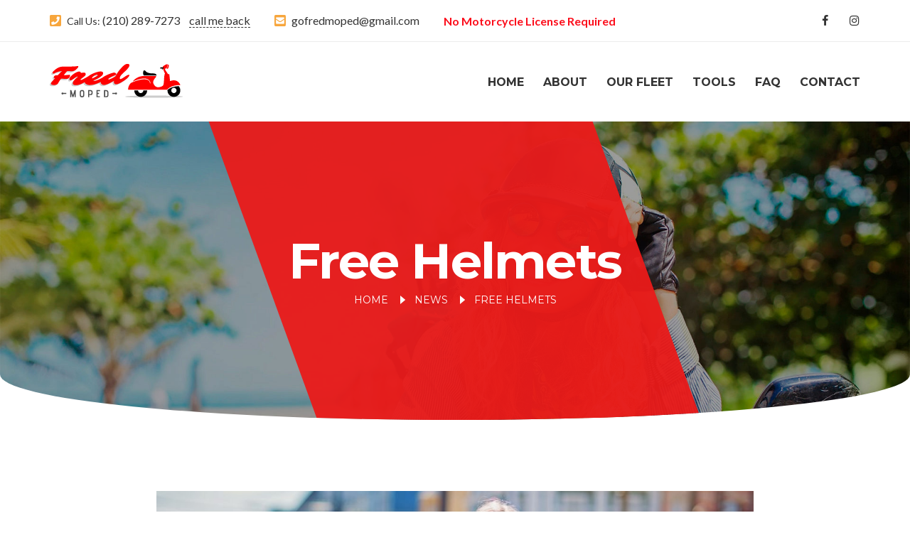

--- FILE ---
content_type: text/html; charset=UTF-8
request_url: https://fredmoped.com/category/free-helmets/
body_size: 62487
content:
<!DOCTYPE html>
<html lang="en-US">
<head>
	<meta charset="UTF-8">
	<meta name="viewport" content="width=device-width, initial-scale=1, maximum-scale=1, user-scalable=no"/>
	<meta name="format-detection" content="telephone=no"/>
	<link rel="profile" href="http://gmpg.org/xfn/11">
	<link rel="pingback" href="https://fredmoped.com/xmlrpc.php">
	<meta name='robots' content='index, follow, max-image-preview:large, max-snippet:-1, max-video-preview:-1' />

	<!-- This site is optimized with the Yoast SEO plugin v19.1 - https://yoast.com/wordpress/plugins/seo/ -->
	<title>Free Helmets Archives - FRED MOPED | FREDERICKSBURG TX RENTALS</title>
	<link rel="canonical" href="https://fredmoped.com/category/free-helmets/" />
	<meta property="og:locale" content="en_US" />
	<meta property="og:type" content="article" />
	<meta property="og:title" content="Free Helmets Archives - FRED MOPED | FREDERICKSBURG TX RENTALS" />
	<meta property="og:url" content="https://fredmoped.com/category/free-helmets/" />
	<meta property="og:site_name" content="FRED MOPED | FREDERICKSBURG TX RENTALS" />
	<meta name="twitter:card" content="summary_large_image" />
	<script type="application/ld+json" class="yoast-schema-graph">{"@context":"https://schema.org","@graph":[{"@type":"WebSite","@id":"https://fredmoped.com/#website","url":"https://fredmoped.com/","name":"FRED MOPED | FREDERICKSBURG TX RENTALS","description":"Fredericksburg Texas Scooter and Moped Rentals","potentialAction":[{"@type":"SearchAction","target":{"@type":"EntryPoint","urlTemplate":"https://fredmoped.com/?s={search_term_string}"},"query-input":"required name=search_term_string"}],"inLanguage":"en-US"},{"@type":"CollectionPage","@id":"https://fredmoped.com/category/free-helmets/#webpage","url":"https://fredmoped.com/category/free-helmets/","name":"Free Helmets Archives - FRED MOPED | FREDERICKSBURG TX RENTALS","isPartOf":{"@id":"https://fredmoped.com/#website"},"breadcrumb":{"@id":"https://fredmoped.com/category/free-helmets/#breadcrumb"},"inLanguage":"en-US","potentialAction":[{"@type":"ReadAction","target":["https://fredmoped.com/category/free-helmets/"]}]},{"@type":"BreadcrumbList","@id":"https://fredmoped.com/category/free-helmets/#breadcrumb","itemListElement":[{"@type":"ListItem","position":1,"name":"Home","item":"https://fredmoped.com/"},{"@type":"ListItem","position":2,"name":"Free Helmets"}]}]}</script>
	<!-- / Yoast SEO plugin. -->


<link rel='dns-prefetch' href='//fh-kit.com' />
<link rel='dns-prefetch' href='//s.w.org' />
<link rel='dns-prefetch' href='//www.googletagmanager.com' />
<link rel="alternate" type="application/rss+xml" title="FRED MOPED | FREDERICKSBURG TX RENTALS &raquo; Feed" href="https://fredmoped.com/feed/" />
<link rel="alternate" type="application/rss+xml" title="FRED MOPED | FREDERICKSBURG TX RENTALS &raquo; Comments Feed" href="https://fredmoped.com/comments/feed/" />
<link rel="alternate" type="application/rss+xml" title="FRED MOPED | FREDERICKSBURG TX RENTALS &raquo; Free Helmets Category Feed" href="https://fredmoped.com/category/free-helmets/feed/" />
<script type="text/javascript">
window._wpemojiSettings = {"baseUrl":"https:\/\/s.w.org\/images\/core\/emoji\/14.0.0\/72x72\/","ext":".png","svgUrl":"https:\/\/s.w.org\/images\/core\/emoji\/14.0.0\/svg\/","svgExt":".svg","source":{"concatemoji":"https:\/\/fredmoped.com\/wp-includes\/js\/wp-emoji-release.min.js?ver=6.0.11"}};
/*! This file is auto-generated */
!function(e,a,t){var n,r,o,i=a.createElement("canvas"),p=i.getContext&&i.getContext("2d");function s(e,t){var a=String.fromCharCode,e=(p.clearRect(0,0,i.width,i.height),p.fillText(a.apply(this,e),0,0),i.toDataURL());return p.clearRect(0,0,i.width,i.height),p.fillText(a.apply(this,t),0,0),e===i.toDataURL()}function c(e){var t=a.createElement("script");t.src=e,t.defer=t.type="text/javascript",a.getElementsByTagName("head")[0].appendChild(t)}for(o=Array("flag","emoji"),t.supports={everything:!0,everythingExceptFlag:!0},r=0;r<o.length;r++)t.supports[o[r]]=function(e){if(!p||!p.fillText)return!1;switch(p.textBaseline="top",p.font="600 32px Arial",e){case"flag":return s([127987,65039,8205,9895,65039],[127987,65039,8203,9895,65039])?!1:!s([55356,56826,55356,56819],[55356,56826,8203,55356,56819])&&!s([55356,57332,56128,56423,56128,56418,56128,56421,56128,56430,56128,56423,56128,56447],[55356,57332,8203,56128,56423,8203,56128,56418,8203,56128,56421,8203,56128,56430,8203,56128,56423,8203,56128,56447]);case"emoji":return!s([129777,127995,8205,129778,127999],[129777,127995,8203,129778,127999])}return!1}(o[r]),t.supports.everything=t.supports.everything&&t.supports[o[r]],"flag"!==o[r]&&(t.supports.everythingExceptFlag=t.supports.everythingExceptFlag&&t.supports[o[r]]);t.supports.everythingExceptFlag=t.supports.everythingExceptFlag&&!t.supports.flag,t.DOMReady=!1,t.readyCallback=function(){t.DOMReady=!0},t.supports.everything||(n=function(){t.readyCallback()},a.addEventListener?(a.addEventListener("DOMContentLoaded",n,!1),e.addEventListener("load",n,!1)):(e.attachEvent("onload",n),a.attachEvent("onreadystatechange",function(){"complete"===a.readyState&&t.readyCallback()})),(e=t.source||{}).concatemoji?c(e.concatemoji):e.wpemoji&&e.twemoji&&(c(e.twemoji),c(e.wpemoji)))}(window,document,window._wpemojiSettings);
</script>
<style type="text/css">
img.wp-smiley,
img.emoji {
	display: inline !important;
	border: none !important;
	box-shadow: none !important;
	height: 1em !important;
	width: 1em !important;
	margin: 0 0.07em !important;
	vertical-align: -0.1em !important;
	background: none !important;
	padding: 0 !important;
}
</style>
	<style id='global-styles-inline-css' type='text/css'>
body{--wp--preset--color--black: #000000;--wp--preset--color--cyan-bluish-gray: #abb8c3;--wp--preset--color--white: #ffffff;--wp--preset--color--pale-pink: #f78da7;--wp--preset--color--vivid-red: #cf2e2e;--wp--preset--color--luminous-vivid-orange: #ff6900;--wp--preset--color--luminous-vivid-amber: #fcb900;--wp--preset--color--light-green-cyan: #7bdcb5;--wp--preset--color--vivid-green-cyan: #00d084;--wp--preset--color--pale-cyan-blue: #8ed1fc;--wp--preset--color--vivid-cyan-blue: #0693e3;--wp--preset--color--vivid-purple: #9b51e0;--wp--preset--gradient--vivid-cyan-blue-to-vivid-purple: linear-gradient(135deg,rgba(6,147,227,1) 0%,rgb(155,81,224) 100%);--wp--preset--gradient--light-green-cyan-to-vivid-green-cyan: linear-gradient(135deg,rgb(122,220,180) 0%,rgb(0,208,130) 100%);--wp--preset--gradient--luminous-vivid-amber-to-luminous-vivid-orange: linear-gradient(135deg,rgba(252,185,0,1) 0%,rgba(255,105,0,1) 100%);--wp--preset--gradient--luminous-vivid-orange-to-vivid-red: linear-gradient(135deg,rgba(255,105,0,1) 0%,rgb(207,46,46) 100%);--wp--preset--gradient--very-light-gray-to-cyan-bluish-gray: linear-gradient(135deg,rgb(238,238,238) 0%,rgb(169,184,195) 100%);--wp--preset--gradient--cool-to-warm-spectrum: linear-gradient(135deg,rgb(74,234,220) 0%,rgb(151,120,209) 20%,rgb(207,42,186) 40%,rgb(238,44,130) 60%,rgb(251,105,98) 80%,rgb(254,248,76) 100%);--wp--preset--gradient--blush-light-purple: linear-gradient(135deg,rgb(255,206,236) 0%,rgb(152,150,240) 100%);--wp--preset--gradient--blush-bordeaux: linear-gradient(135deg,rgb(254,205,165) 0%,rgb(254,45,45) 50%,rgb(107,0,62) 100%);--wp--preset--gradient--luminous-dusk: linear-gradient(135deg,rgb(255,203,112) 0%,rgb(199,81,192) 50%,rgb(65,88,208) 100%);--wp--preset--gradient--pale-ocean: linear-gradient(135deg,rgb(255,245,203) 0%,rgb(182,227,212) 50%,rgb(51,167,181) 100%);--wp--preset--gradient--electric-grass: linear-gradient(135deg,rgb(202,248,128) 0%,rgb(113,206,126) 100%);--wp--preset--gradient--midnight: linear-gradient(135deg,rgb(2,3,129) 0%,rgb(40,116,252) 100%);--wp--preset--duotone--dark-grayscale: url('#wp-duotone-dark-grayscale');--wp--preset--duotone--grayscale: url('#wp-duotone-grayscale');--wp--preset--duotone--purple-yellow: url('#wp-duotone-purple-yellow');--wp--preset--duotone--blue-red: url('#wp-duotone-blue-red');--wp--preset--duotone--midnight: url('#wp-duotone-midnight');--wp--preset--duotone--magenta-yellow: url('#wp-duotone-magenta-yellow');--wp--preset--duotone--purple-green: url('#wp-duotone-purple-green');--wp--preset--duotone--blue-orange: url('#wp-duotone-blue-orange');--wp--preset--font-size--small: 13px;--wp--preset--font-size--medium: 20px;--wp--preset--font-size--large: 36px;--wp--preset--font-size--x-large: 42px;}.has-black-color{color: var(--wp--preset--color--black) !important;}.has-cyan-bluish-gray-color{color: var(--wp--preset--color--cyan-bluish-gray) !important;}.has-white-color{color: var(--wp--preset--color--white) !important;}.has-pale-pink-color{color: var(--wp--preset--color--pale-pink) !important;}.has-vivid-red-color{color: var(--wp--preset--color--vivid-red) !important;}.has-luminous-vivid-orange-color{color: var(--wp--preset--color--luminous-vivid-orange) !important;}.has-luminous-vivid-amber-color{color: var(--wp--preset--color--luminous-vivid-amber) !important;}.has-light-green-cyan-color{color: var(--wp--preset--color--light-green-cyan) !important;}.has-vivid-green-cyan-color{color: var(--wp--preset--color--vivid-green-cyan) !important;}.has-pale-cyan-blue-color{color: var(--wp--preset--color--pale-cyan-blue) !important;}.has-vivid-cyan-blue-color{color: var(--wp--preset--color--vivid-cyan-blue) !important;}.has-vivid-purple-color{color: var(--wp--preset--color--vivid-purple) !important;}.has-black-background-color{background-color: var(--wp--preset--color--black) !important;}.has-cyan-bluish-gray-background-color{background-color: var(--wp--preset--color--cyan-bluish-gray) !important;}.has-white-background-color{background-color: var(--wp--preset--color--white) !important;}.has-pale-pink-background-color{background-color: var(--wp--preset--color--pale-pink) !important;}.has-vivid-red-background-color{background-color: var(--wp--preset--color--vivid-red) !important;}.has-luminous-vivid-orange-background-color{background-color: var(--wp--preset--color--luminous-vivid-orange) !important;}.has-luminous-vivid-amber-background-color{background-color: var(--wp--preset--color--luminous-vivid-amber) !important;}.has-light-green-cyan-background-color{background-color: var(--wp--preset--color--light-green-cyan) !important;}.has-vivid-green-cyan-background-color{background-color: var(--wp--preset--color--vivid-green-cyan) !important;}.has-pale-cyan-blue-background-color{background-color: var(--wp--preset--color--pale-cyan-blue) !important;}.has-vivid-cyan-blue-background-color{background-color: var(--wp--preset--color--vivid-cyan-blue) !important;}.has-vivid-purple-background-color{background-color: var(--wp--preset--color--vivid-purple) !important;}.has-black-border-color{border-color: var(--wp--preset--color--black) !important;}.has-cyan-bluish-gray-border-color{border-color: var(--wp--preset--color--cyan-bluish-gray) !important;}.has-white-border-color{border-color: var(--wp--preset--color--white) !important;}.has-pale-pink-border-color{border-color: var(--wp--preset--color--pale-pink) !important;}.has-vivid-red-border-color{border-color: var(--wp--preset--color--vivid-red) !important;}.has-luminous-vivid-orange-border-color{border-color: var(--wp--preset--color--luminous-vivid-orange) !important;}.has-luminous-vivid-amber-border-color{border-color: var(--wp--preset--color--luminous-vivid-amber) !important;}.has-light-green-cyan-border-color{border-color: var(--wp--preset--color--light-green-cyan) !important;}.has-vivid-green-cyan-border-color{border-color: var(--wp--preset--color--vivid-green-cyan) !important;}.has-pale-cyan-blue-border-color{border-color: var(--wp--preset--color--pale-cyan-blue) !important;}.has-vivid-cyan-blue-border-color{border-color: var(--wp--preset--color--vivid-cyan-blue) !important;}.has-vivid-purple-border-color{border-color: var(--wp--preset--color--vivid-purple) !important;}.has-vivid-cyan-blue-to-vivid-purple-gradient-background{background: var(--wp--preset--gradient--vivid-cyan-blue-to-vivid-purple) !important;}.has-light-green-cyan-to-vivid-green-cyan-gradient-background{background: var(--wp--preset--gradient--light-green-cyan-to-vivid-green-cyan) !important;}.has-luminous-vivid-amber-to-luminous-vivid-orange-gradient-background{background: var(--wp--preset--gradient--luminous-vivid-amber-to-luminous-vivid-orange) !important;}.has-luminous-vivid-orange-to-vivid-red-gradient-background{background: var(--wp--preset--gradient--luminous-vivid-orange-to-vivid-red) !important;}.has-very-light-gray-to-cyan-bluish-gray-gradient-background{background: var(--wp--preset--gradient--very-light-gray-to-cyan-bluish-gray) !important;}.has-cool-to-warm-spectrum-gradient-background{background: var(--wp--preset--gradient--cool-to-warm-spectrum) !important;}.has-blush-light-purple-gradient-background{background: var(--wp--preset--gradient--blush-light-purple) !important;}.has-blush-bordeaux-gradient-background{background: var(--wp--preset--gradient--blush-bordeaux) !important;}.has-luminous-dusk-gradient-background{background: var(--wp--preset--gradient--luminous-dusk) !important;}.has-pale-ocean-gradient-background{background: var(--wp--preset--gradient--pale-ocean) !important;}.has-electric-grass-gradient-background{background: var(--wp--preset--gradient--electric-grass) !important;}.has-midnight-gradient-background{background: var(--wp--preset--gradient--midnight) !important;}.has-small-font-size{font-size: var(--wp--preset--font-size--small) !important;}.has-medium-font-size{font-size: var(--wp--preset--font-size--medium) !important;}.has-large-font-size{font-size: var(--wp--preset--font-size--large) !important;}.has-x-large-font-size{font-size: var(--wp--preset--font-size--x-large) !important;}
</style>
<link rel='stylesheet' id='contact-form-7-css'  href='https://fredmoped.com/wp-content/plugins/contact-form-7/includes/css/styles.css?ver=5.6' type='text/css' media='all' />
<style id='woocommerce-inline-inline-css' type='text/css'>
.woocommerce form .form-row .required { visibility: visible; }
</style>
<link rel='stylesheet' id='fh-buttons-css'  href='https://fh-kit.com/buttons/v2/?ff0000' type='text/css' media='all' />
<link rel='stylesheet' id='templines_fonts-icons-css'  href='https://fredmoped.com/wp-content/uploads/templines_fonts/font-style-1aa64a1a.min.css?ver=6.0.11' type='text/css' media='all' />
<link rel='stylesheet' id='templines-core-css'  href='https://fredmoped.com/wp-content/uploads/renroll/min.css?ver=1656000140' type='text/css' media='all' />
<link rel='stylesheet' id='renroll-child-style-css'  href='https://fredmoped.com/wp-content/themes/renroll-child/style.css?ver=6.0.11' type='text/css' media='all' />
<link rel="https://api.w.org/" href="https://fredmoped.com/wp-json/" /><link rel="alternate" type="application/json" href="https://fredmoped.com/wp-json/wp/v2/categories/27" /><link rel="EditURI" type="application/rsd+xml" title="RSD" href="https://fredmoped.com/xmlrpc.php?rsd" />
<link rel="wlwmanifest" type="application/wlwmanifest+xml" href="https://fredmoped.com/wp-includes/wlwmanifest.xml" /> 
<meta name="generator" content="WordPress 6.0.11" />
<meta name="generator" content="Theme Plugin 5.14" />
<meta name="generator" content="WooCommerce 6.6.1" />
<meta name="generator" content="Renroll 5.14" />
<meta name="generator" content="Site Kit by Google 1.124.0" />		<link rel="preload" href="//fonts.googleapis.com/css?family=Montserrat%3A200%2Cregular%2Citalic%2C500%2C600%2C700%2C900%7CLato%3Aregular%2Citalic%2C700%2C900%26subset%3Dlatin%2Clatin-ext&#038;display=swap" as="style"
			  onload="this.onload=null;this.rel='stylesheet'">
		<noscript>
			<link rel="stylesheet" href="//fonts.googleapis.com/css?family=Montserrat%3A200%2Cregular%2Citalic%2C500%2C600%2C700%2C900%7CLato%3Aregular%2Citalic%2C700%2C900%26subset%3Dlatin%2Clatin-ext&#038;display=swap">
		</noscript>
			<noscript><style>.woocommerce-product-gallery{ opacity: 1 !important; }</style></noscript>
	<meta name="generator" content="Elementor 3.21.1; features: e_optimized_assets_loading, additional_custom_breakpoints; settings: css_print_method-external, google_font-enabled, font_display-auto">
			<script  type="text/javascript">
				!function(f,b,e,v,n,t,s){if(f.fbq)return;n=f.fbq=function(){n.callMethod?
					n.callMethod.apply(n,arguments):n.queue.push(arguments)};if(!f._fbq)f._fbq=n;
					n.push=n;n.loaded=!0;n.version='2.0';n.queue=[];t=b.createElement(e);t.async=!0;
					t.src=v;s=b.getElementsByTagName(e)[0];s.parentNode.insertBefore(t,s)}(window,
					document,'script','https://connect.facebook.net/en_US/fbevents.js');
			</script>
			<!-- WooCommerce Facebook Integration Begin -->
			<script  type="text/javascript">

				fbq('init', '682380989400673', {}, {
    "agent": "woocommerce-6.6.1-3.1.15"
});

				fbq( 'track', 'PageView', {
    "source": "woocommerce",
    "version": "6.6.1",
    "pluginVersion": "3.1.15"
} );

				document.addEventListener( 'DOMContentLoaded', function() {
					// Insert placeholder for events injected when a product is added to the cart through AJAX.
					document.body.insertAdjacentHTML( 'beforeend', '<div class=\"wc-facebook-pixel-event-placeholder\"></div>' );
				}, false );

			</script>
			<!-- WooCommerce Facebook Integration End -->
			<meta name="generator" content="Powered by Slider Revolution 6.5.24 - responsive, Mobile-Friendly Slider Plugin for WordPress with comfortable drag and drop interface." />
<link rel="icon" href="https://fredmoped.com/wp-content/uploads/2021/02/cropped-Fred-fabicon-01-1-32x32.png" sizes="32x32" />
<link rel="icon" href="https://fredmoped.com/wp-content/uploads/2021/02/cropped-Fred-fabicon-01-1-192x192.png" sizes="192x192" />
<link rel="apple-touch-icon" href="https://fredmoped.com/wp-content/uploads/2021/02/cropped-Fred-fabicon-01-1-180x180.png" />
<meta name="msapplication-TileImage" content="https://fredmoped.com/wp-content/uploads/2021/02/cropped-Fred-fabicon-01-1-270x270.png" />
<script>function setREVStartSize(e){
			//window.requestAnimationFrame(function() {
				window.RSIW = window.RSIW===undefined ? window.innerWidth : window.RSIW;
				window.RSIH = window.RSIH===undefined ? window.innerHeight : window.RSIH;
				try {
					var pw = document.getElementById(e.c).parentNode.offsetWidth,
						newh;
					pw = pw===0 || isNaN(pw) || (e.l=="fullwidth" || e.layout=="fullwidth") ? window.RSIW : pw;
					e.tabw = e.tabw===undefined ? 0 : parseInt(e.tabw);
					e.thumbw = e.thumbw===undefined ? 0 : parseInt(e.thumbw);
					e.tabh = e.tabh===undefined ? 0 : parseInt(e.tabh);
					e.thumbh = e.thumbh===undefined ? 0 : parseInt(e.thumbh);
					e.tabhide = e.tabhide===undefined ? 0 : parseInt(e.tabhide);
					e.thumbhide = e.thumbhide===undefined ? 0 : parseInt(e.thumbhide);
					e.mh = e.mh===undefined || e.mh=="" || e.mh==="auto" ? 0 : parseInt(e.mh,0);
					if(e.layout==="fullscreen" || e.l==="fullscreen")
						newh = Math.max(e.mh,window.RSIH);
					else{
						e.gw = Array.isArray(e.gw) ? e.gw : [e.gw];
						for (var i in e.rl) if (e.gw[i]===undefined || e.gw[i]===0) e.gw[i] = e.gw[i-1];
						e.gh = e.el===undefined || e.el==="" || (Array.isArray(e.el) && e.el.length==0)? e.gh : e.el;
						e.gh = Array.isArray(e.gh) ? e.gh : [e.gh];
						for (var i in e.rl) if (e.gh[i]===undefined || e.gh[i]===0) e.gh[i] = e.gh[i-1];
											
						var nl = new Array(e.rl.length),
							ix = 0,
							sl;
						e.tabw = e.tabhide>=pw ? 0 : e.tabw;
						e.thumbw = e.thumbhide>=pw ? 0 : e.thumbw;
						e.tabh = e.tabhide>=pw ? 0 : e.tabh;
						e.thumbh = e.thumbhide>=pw ? 0 : e.thumbh;
						for (var i in e.rl) nl[i] = e.rl[i]<window.RSIW ? 0 : e.rl[i];
						sl = nl[0];
						for (var i in nl) if (sl>nl[i] && nl[i]>0) { sl = nl[i]; ix=i;}
						var m = pw>(e.gw[ix]+e.tabw+e.thumbw) ? 1 : (pw-(e.tabw+e.thumbw)) / (e.gw[ix]);
						newh =  (e.gh[ix] * m) + (e.tabh + e.thumbh);
					}
					var el = document.getElementById(e.c);
					if (el!==null && el) el.style.height = newh+"px";
					el = document.getElementById(e.c+"_wrapper");
					if (el!==null && el) {
						el.style.height = newh+"px";
						el.style.display = "block";
					}
				} catch(e){
					console.log("Failure at Presize of Slider:" + e)
				}
			//});
		  };</script>
		<style type="text/css" id="wp-custom-css">
			.c-button--accent, .c-catalog-ordering__map.active, .widget_price_filter .ui-slider-range, .c-filter-price__slider .ui-slider-range, .c-icon-list-1__item:after, .c-page-header__wrap:before {
    background-color: #ea1b1a !important;
}

.c-top-menu .current-menu-item > a {
    color: #ff0000!important;
}

.h-carousel--light .owl-next {
    background-color: #f7a63d!important;
}

.h-carousel--light .owl-prev {
    background-color: #f7a63d!important;
}		</style>
		</head>
<body class="archive category category-free-helmets category-27 theme-renroll woocommerce-no-js woocommerce-on elementor-default elementor-kit-15">
<svg xmlns="http://www.w3.org/2000/svg" viewBox="0 0 0 0" width="0" height="0" focusable="false" role="none" style="visibility: hidden; position: absolute; left: -9999px; overflow: hidden;" ><defs><filter id="wp-duotone-dark-grayscale"><feColorMatrix color-interpolation-filters="sRGB" type="matrix" values=" .299 .587 .114 0 0 .299 .587 .114 0 0 .299 .587 .114 0 0 .299 .587 .114 0 0 " /><feComponentTransfer color-interpolation-filters="sRGB" ><feFuncR type="table" tableValues="0 0.49803921568627" /><feFuncG type="table" tableValues="0 0.49803921568627" /><feFuncB type="table" tableValues="0 0.49803921568627" /><feFuncA type="table" tableValues="1 1" /></feComponentTransfer><feComposite in2="SourceGraphic" operator="in" /></filter></defs></svg><svg xmlns="http://www.w3.org/2000/svg" viewBox="0 0 0 0" width="0" height="0" focusable="false" role="none" style="visibility: hidden; position: absolute; left: -9999px; overflow: hidden;" ><defs><filter id="wp-duotone-grayscale"><feColorMatrix color-interpolation-filters="sRGB" type="matrix" values=" .299 .587 .114 0 0 .299 .587 .114 0 0 .299 .587 .114 0 0 .299 .587 .114 0 0 " /><feComponentTransfer color-interpolation-filters="sRGB" ><feFuncR type="table" tableValues="0 1" /><feFuncG type="table" tableValues="0 1" /><feFuncB type="table" tableValues="0 1" /><feFuncA type="table" tableValues="1 1" /></feComponentTransfer><feComposite in2="SourceGraphic" operator="in" /></filter></defs></svg><svg xmlns="http://www.w3.org/2000/svg" viewBox="0 0 0 0" width="0" height="0" focusable="false" role="none" style="visibility: hidden; position: absolute; left: -9999px; overflow: hidden;" ><defs><filter id="wp-duotone-purple-yellow"><feColorMatrix color-interpolation-filters="sRGB" type="matrix" values=" .299 .587 .114 0 0 .299 .587 .114 0 0 .299 .587 .114 0 0 .299 .587 .114 0 0 " /><feComponentTransfer color-interpolation-filters="sRGB" ><feFuncR type="table" tableValues="0.54901960784314 0.98823529411765" /><feFuncG type="table" tableValues="0 1" /><feFuncB type="table" tableValues="0.71764705882353 0.25490196078431" /><feFuncA type="table" tableValues="1 1" /></feComponentTransfer><feComposite in2="SourceGraphic" operator="in" /></filter></defs></svg><svg xmlns="http://www.w3.org/2000/svg" viewBox="0 0 0 0" width="0" height="0" focusable="false" role="none" style="visibility: hidden; position: absolute; left: -9999px; overflow: hidden;" ><defs><filter id="wp-duotone-blue-red"><feColorMatrix color-interpolation-filters="sRGB" type="matrix" values=" .299 .587 .114 0 0 .299 .587 .114 0 0 .299 .587 .114 0 0 .299 .587 .114 0 0 " /><feComponentTransfer color-interpolation-filters="sRGB" ><feFuncR type="table" tableValues="0 1" /><feFuncG type="table" tableValues="0 0.27843137254902" /><feFuncB type="table" tableValues="0.5921568627451 0.27843137254902" /><feFuncA type="table" tableValues="1 1" /></feComponentTransfer><feComposite in2="SourceGraphic" operator="in" /></filter></defs></svg><svg xmlns="http://www.w3.org/2000/svg" viewBox="0 0 0 0" width="0" height="0" focusable="false" role="none" style="visibility: hidden; position: absolute; left: -9999px; overflow: hidden;" ><defs><filter id="wp-duotone-midnight"><feColorMatrix color-interpolation-filters="sRGB" type="matrix" values=" .299 .587 .114 0 0 .299 .587 .114 0 0 .299 .587 .114 0 0 .299 .587 .114 0 0 " /><feComponentTransfer color-interpolation-filters="sRGB" ><feFuncR type="table" tableValues="0 0" /><feFuncG type="table" tableValues="0 0.64705882352941" /><feFuncB type="table" tableValues="0 1" /><feFuncA type="table" tableValues="1 1" /></feComponentTransfer><feComposite in2="SourceGraphic" operator="in" /></filter></defs></svg><svg xmlns="http://www.w3.org/2000/svg" viewBox="0 0 0 0" width="0" height="0" focusable="false" role="none" style="visibility: hidden; position: absolute; left: -9999px; overflow: hidden;" ><defs><filter id="wp-duotone-magenta-yellow"><feColorMatrix color-interpolation-filters="sRGB" type="matrix" values=" .299 .587 .114 0 0 .299 .587 .114 0 0 .299 .587 .114 0 0 .299 .587 .114 0 0 " /><feComponentTransfer color-interpolation-filters="sRGB" ><feFuncR type="table" tableValues="0.78039215686275 1" /><feFuncG type="table" tableValues="0 0.94901960784314" /><feFuncB type="table" tableValues="0.35294117647059 0.47058823529412" /><feFuncA type="table" tableValues="1 1" /></feComponentTransfer><feComposite in2="SourceGraphic" operator="in" /></filter></defs></svg><svg xmlns="http://www.w3.org/2000/svg" viewBox="0 0 0 0" width="0" height="0" focusable="false" role="none" style="visibility: hidden; position: absolute; left: -9999px; overflow: hidden;" ><defs><filter id="wp-duotone-purple-green"><feColorMatrix color-interpolation-filters="sRGB" type="matrix" values=" .299 .587 .114 0 0 .299 .587 .114 0 0 .299 .587 .114 0 0 .299 .587 .114 0 0 " /><feComponentTransfer color-interpolation-filters="sRGB" ><feFuncR type="table" tableValues="0.65098039215686 0.40392156862745" /><feFuncG type="table" tableValues="0 1" /><feFuncB type="table" tableValues="0.44705882352941 0.4" /><feFuncA type="table" tableValues="1 1" /></feComponentTransfer><feComposite in2="SourceGraphic" operator="in" /></filter></defs></svg><svg xmlns="http://www.w3.org/2000/svg" viewBox="0 0 0 0" width="0" height="0" focusable="false" role="none" style="visibility: hidden; position: absolute; left: -9999px; overflow: hidden;" ><defs><filter id="wp-duotone-blue-orange"><feColorMatrix color-interpolation-filters="sRGB" type="matrix" values=" .299 .587 .114 0 0 .299 .587 .114 0 0 .299 .587 .114 0 0 .299 .587 .114 0 0 " /><feComponentTransfer color-interpolation-filters="sRGB" ><feFuncR type="table" tableValues="0.098039215686275 1" /><feFuncG type="table" tableValues="0 0.66274509803922" /><feFuncB type="table" tableValues="0.84705882352941 0.41960784313725" /><feFuncA type="table" tableValues="1 1" /></feComponentTransfer><feComposite in2="SourceGraphic" operator="in" /></filter></defs></svg>
<div id="templines-ajax-search" class="c-header-search c-header-search--disabled">
	<div class="c-header-search__shadow"></div>
	<div class="c-header-search__wrap" id="templines-ajax-search-wrap">
		<div class="c-header-search__form">
			<div class="c-header-search__tip">What you are looking for?</div>
						
	<form role="search" class="js-search-form" method="get" action="https://fredmoped.com/">
		<div class="c-header-search__input-block">
			<input id="templines-ajax-search-input" class="h-cb c-header-search__input" autocomplete="off" type="text" name="s" placeholder="Start typing..." value="" />
			<button id="templines-ajax-search-clear" class="h-cb c-header-search__clear" type="button"><i class="ip-close c-header-search__clear-svg"></i><span class="c-header-search__clear-text">Clear</span></button>
			
		</div>
	</form>					</div>
		<div class="l-section l-section--container c-header-search__result" id="templines-ajax-search-result">

		</div>
		<button type="button" class="h-cb h-cb--svg c-header-search__close" id="templines-ajax-search-close"><i
				class="ip-close"></i></button>
	</div>
</div>


<header class="l-section" id="main-header">

	<div class="c-header c-header--mobile js-header-mobile">
		<div class="c-header__row-1 js-header-row">
			<button class="h-cb h-cb--svg c-header__menu-button" id="templines-mobile-menu-button" type="button"><i
		class="ip-menu c-header__menu-button-svg"></i></button>			<div
	class="c-header__logo ">
		<a href="https://fredmoped.com/">
						<img  width="187" height="48" 				src="https://fredmoped.com/wp-content/uploads/2021/02/Fred-Moped-Logo-01.png"
			alt="FRED MOPED | FREDERICKSBURG TX RENTALS"
			class="c-header__logo-img  c-header__logo-img--all "/>
		
				</a></div>
			<div class="c-header__buttons-block c-header__buttons-block--2">
											</div>
		</div>
		<div class="c-header__menu js-mobile-menu">
			<div class="c-header__menu-shadow"></div>
			<div class="c-header__menu-wrap">
				<div class="c-header__menu-buttons">
					<button type="button" class="h-cb h-cb--svg c-header__menu-back" id="templines-menu-back"><i
							class="ip-z-angle-left-solid c-header__menu-back-svg"></i>Back					</button>
					<button type="button" class="h-cb h-cb--svg c-header__menu-close" id="templines-menu-close"><i
							class="ip-close c-header__menu-close-svg"></i></button>
				</div>
				<div class="c-header__menu-content">
					<nav itemscope itemtype="http://schema.org/SiteNavigationElement" class="c-mega-menu c-mega-menu--top-menu js-mobile-top-menu"><ul id="mobile-top-menu" class="c-mega-menu__list"><li id="menu-item-2411" class="c-mega-menu__item menu-item-2411"><a href="https://fredmoped.com/">Home</a></li>
<li id="menu-item-2407" class="c-mega-menu__item menu-item-2407"><a href="https://fredmoped.com/about/">About</a></li>
<li id="menu-item-2914" class="c-mega-menu__item menu-item-2914"><a href="https://fredmoped.com/our-fleet/">Our Fleet</a></li>
<li id="menu-item-2717" class="c-mega-menu__item c-mega-menu__item--has-children menu-item-2717"><a href="#">Tools</a>
<ul class="c-mega-menu__submenu">
	<li id="menu-item-2859" class="c-mega-menu__subitem menu-item-2859"><a href="https://fredmoped.com/overview-of-rental-process/">Rental Process</a></li>
	<li id="menu-item-2719" class="c-mega-menu__subitem menu-item-2719"><a href="https://fredmoped.com/requirements/">Requirements</a></li>
	<li id="menu-item-2718" class="c-mega-menu__subitem menu-item-2718"><a href="https://fredmoped.com/cancellation-policy/">Cancellation Policy</a></li>
	<li id="menu-item-2865" class="c-mega-menu__subitem menu-item-2865"><a href="https://fredmoped.com/participant-agreement/">Participant Agreement</a></li>
	<li id="menu-item-2960" class="c-mega-menu__subitem menu-item-2960"><a href="https://fredmoped.com/insurance/">Insurance</a></li>
</ul>
</li>
<li id="menu-item-2899" class="c-mega-menu__item menu-item-2899"><a href="https://fredmoped.com/faq/">FAQ</a></li>
<li id="menu-item-2406" class="c-mega-menu__item menu-item-2406"><a href="https://fredmoped.com/contact/">Contact</a></li>
</ul></nav>					<div class="c-header__menu-content-bottom">
							<div class="c-header__phone-block">
					<div class="c-header__phone">
				<i class="ip-call-top c-header__icon">
					<!-- --></i><span
					class="c-header__phone-text">Call Us:<span class="c-header__phone-number"><a href="tel:2102897273"> (210) 289-7273</span></a></span>
			</div>
							<button type="button"
					class="h-cb js-callback c-button c-button--outline c-header__callback">call me back</button>
			</div>
							<div class="c-header__email-block">
					<div class="c-header__email">
				<i class="ip-email-top c-header__icon">
					<!-- --></i><span
					class="c-header__email-text"><a href="mailto:gofredmoped@gmail.com">gofredmoped@gmail.com</a></span>
			</div>
			</div>
													<div class="c-header__text"><p style="color:#fc0d1b"><strong>No Motorcycle License Required</strong></p></div>
					</div>
				</div>
													<div
						class="c-header__menu-bottom c-header__menu-bottom--center">
													<div class="c-soc">			<a target="_blank" href="https://www.facebook.com/gofredmoped" class="c-soc__link"><i
					class="ip-facebook c-soc__icon c-soc__icon--facebook">
					<!-- --></i></a>
					<a target="_blank" href="https://www.instagram.com/fred.moped" class="c-soc__link"><i
					class="ip-instagram c-soc__icon c-soc__icon--instagram">
					<!-- --></i></a>
		</div>																							</div>
							</div>
		</div>
	</div>

			<div
		class="c-header c-header--desktop js-header-desktop c-header--header-type-2 ">
					<div class="c-header__row-1-wrap c-header__row-1-wrap--header-type-2">
				<div
					class="l-section__container c-header__row-1 c-header__row-1--header-type-2">
					<div class="c-header__col-left c-header__col-left--r1">
						<div class="c-header__phone-block">
					<div class="c-header__phone">
				<i class="ip-call-top c-header__icon">
					<!-- --></i><span
					class="c-header__phone-text">Call Us:<span class="c-header__phone-number"><a href="tel:2102897273"> (210) 289-7273</span></a></span>
			</div>
							<button type="button"
					class="h-cb js-callback c-header__callback">call me back</button>
			</div>
		<div class="c-header__email-block">
					<div class="c-header__email">
				<i class="ip-email-top c-header__icon">
					<!-- --></i><span
					class="c-header__email-text"><a href="mailto:gofredmoped@gmail.com">gofredmoped@gmail.com</a></span>
			</div>
			</div>
		<div class="c-header__text"><p style="color:#fc0d1b"><strong>No Motorcycle License Required</strong></p></div>					</div>
					<div class="c-header__col-right c-header__col-right--r1">
						<div class="c-soc c-soc--header-row-1">			<a target="_blank" href="https://www.facebook.com/gofredmoped" class="c-soc__link"><i
					class="ip-facebook c-soc__icon c-soc__icon--facebook">
					<!-- --></i></a>
					<a target="_blank" href="https://www.instagram.com/fred.moped" class="c-soc__link"><i
					class="ip-instagram c-soc__icon c-soc__icon--instagram">
					<!-- --></i></a>
		</div>					</div>
				</div>
			</div>
				<div
			class="c-header__row-2-wrap c-header__row-2-wrap--header-type-2">
			<div
				class="l-section__container c-header__row-2 c-header__row-2--header-type-2">
				<div class="c-header__col-left c-header__col-left--r2">
					<div
	class="c-header__logo ">
		<a href="https://fredmoped.com/">
						<img  width="187" height="48" 				src="https://fredmoped.com/wp-content/uploads/2021/02/Fred-Moped-Logo-01.png"
			alt="FRED MOPED | FREDERICKSBURG TX RENTALS"
			class="c-header__logo-img  c-header__logo-img--all "/>
		
				</a></div>
				</div>
				<div
					class="c-header__col-right c-header__col-right--r2 ">
					<nav itemscope itemtype="http://schema.org/SiteNavigationElement" class="c-top-menu js-top-menu"><ul id="top-menu-desktop" class="c-top-menu__list c-top-menu__list--third"><li class="c-top-menu__item menu-item-2411 js-menu-item"><a href="https://fredmoped.com/">Home</a></li>
<li class="c-top-menu__item menu-item-2407 js-menu-item"><a href="https://fredmoped.com/about/">About</a></li>
<li class="c-top-menu__item menu-item-2914 js-menu-item"><a href="https://fredmoped.com/our-fleet/">Our Fleet</a></li>
<li class="c-top-menu__item c-top-menu__item--has-children menu-item-2717 js-menu-item"><a href="#">Tools</a>
<ul class="c-top-menu__submenu">
	<li class="c-top-menu__subitem menu-item-2859 js-menu-item"><a href="https://fredmoped.com/overview-of-rental-process/">Rental Process</a></li>
	<li class="c-top-menu__subitem menu-item-2719 js-menu-item"><a href="https://fredmoped.com/requirements/">Requirements</a></li>
	<li class="c-top-menu__subitem menu-item-2718 js-menu-item"><a href="https://fredmoped.com/cancellation-policy/">Cancellation Policy</a></li>
	<li class="c-top-menu__subitem menu-item-2865 js-menu-item"><a href="https://fredmoped.com/participant-agreement/">Participant Agreement</a></li>
	<li class="c-top-menu__subitem menu-item-2960 js-menu-item"><a href="https://fredmoped.com/insurance/">Insurance</a></li>
</ul>
</li>
<li class="c-top-menu__item menu-item-2899 js-menu-item"><a href="https://fredmoped.com/faq/">FAQ</a></li>
<li class="c-top-menu__item menu-item-2406 js-menu-item"><a href="https://fredmoped.com/contact/">Contact</a></li>
</ul></nav>																								</div>
			</div>
		</div>
	</div>
</header>
	<header
		class="l-section h-round c-page-header c-page-header--header-type-2" style="background-image:url(https://fredmoped.com/wp-content/uploads/2020/02/renroll-0845964202.jpg)">
		<div class="c-page-header__wrap">
												<h1 class="c-page-header__title">Free Helmets</h1>
															<nav class="c-breadcrumbs">
		<ol class="c-breadcrumbs__list" itemscope itemtype="http://schema.org/BreadcrumbList">
							<li class="c-breadcrumbs__item  c-breadcrumbs__item--short   c-breadcrumbs__item--first  "
					itemprop="itemListElement" itemscope itemtype="http://schema.org/ListItem">
				<a itemprop="item" title="Home" href="https://fredmoped.com/"><span
							itemprop="name">Home</span></a>						<i class="ip-triangle-right c-breadcrumbs__separator"><!-- --></i>					<meta itemprop="position" content="1">
				</li>
								<li class="c-breadcrumbs__item  c-breadcrumbs__item--short   "
					itemprop="itemListElement" itemscope itemtype="http://schema.org/ListItem">
				<a itemprop="item" title="News" href="https://fredmoped.com/news/"><span
							itemprop="name">News</span></a>						<i class="ip-triangle-right c-breadcrumbs__separator"><!-- --></i>					<meta itemprop="position" content="2">
				</li>
								<li class="c-breadcrumbs__item  c-breadcrumbs__item--short    c-breadcrumbs__item--last "
					itemprop="itemListElement" itemscope itemtype="http://schema.org/ListItem">
				<span
							itemprop="name">Free Helmets</span>					<meta itemprop="position" content="3">
				</li>
						</ol>
	</nav>
					</div>
	</header>

	<div class="woocommerce-notices-wrapper">
			</div>

<div
	class="c-blog l-section l-section--container l-section--margin-120">
	<div
		class="l-section__content">
					<div class="c-blog__list js-sticky-sidebar-nearby ">
									<article
	id="post-2045" class="c-post-list c-post-list--with-thumb post-2045 post type-post status-publish format-standard has-post-thumbnail hentry category-free-helmets tag-app tag-bikes tag-business tag-rental tag-scooter tag-sightseeing tag-travel">

			

	<div class="c-post-list__thumb c-post-list__thumb--image ">
					<a href="https://fredmoped.com/offer-guided-tours-for-city-sightseeing-copy-copy/">
				<img fetchpriority="high" width="1000" height="667" src="https://fredmoped.com/wp-content/uploads/2019/12/renroll-0821274578-e1581160927974.jpg" class="c-post-list__img wp-post-image" alt="" srcset="https://fredmoped.com/wp-content/uploads/2019/12/renroll-0821274578-e1581160927974.jpg 1000w, https://fredmoped.com/wp-content/uploads/2019/12/renroll-0821274578-e1581160927974-840x560.jpg 840w, https://fredmoped.com/wp-content/uploads/2019/12/renroll-0821274578-e1581160927974-360x240.jpg 360w, https://fredmoped.com/wp-content/uploads/2019/12/renroll-0821274578-e1581160927974-120x80.jpg 120w, https://fredmoped.com/wp-content/uploads/2019/12/renroll-0821274578-e1581160927974-344x230.jpg 344w, https://fredmoped.com/wp-content/uploads/2019/12/renroll-0821274578-e1581160927974-688x460.jpg 688w" sizes="(max-width: 1000px) 100vw, 1000px" />			</a>
		
					<ul class="c-post-list__meta c-post-list__meta--image ">
				
									<li class="c-post-list__meta-item">
						<i class="ip-z-cal c-post-list__meta-icon"><!-- --></i>
						December 28, 2019											</li>
				
														<li class="c-post-list__meta-item">
						<i class="ip-z-label c-post-list__meta-icon"><!-- --></i>
						<a class="c-post-list__categories-item-link" href="https://fredmoped.com/category/free-helmets/" title="View all posts in Free Helmets" >Free Helmets</a>					</li>
				
													<li class="c-post-list__meta-item">
						<i class="ip-z-comment-solid c-post-list__meta-icon"><!-- --></i>
						Comments: 171					</li>
							</ul>
			</div>


	<div class="c-post-list__wrap">
		<a class="c-post-list__header-link" href="https://fredmoped.com/offer-guided-tours-for-city-sightseeing-copy-copy/">
			<h2 class="c-post-list__header">
								New in all ways, Reliability &#038; stability			</h2>
		</a>

		<div class="c-post-list__except">
							<p>Incididunt ut labore eut dolore magna aliqua enimad min veniam quis nostrud exercitation ullamco laboris nisi ut aliquip ex ea commdo consequat.</p>
						</div>

		<a class="c-button c-button--gray c-post-list__continue"
		   href="https://fredmoped.com/offer-guided-tours-for-city-sightseeing-copy-copy/">Read More			<i class="ip-z-arrow-right c-button__arrow"></i></a>
	</div>

</article>							</div>
				</div>

	</div>

<footer
	class="l-section c-footer">
	<div class="l-section">		<div data-elementor-type="wp-post" data-elementor-id="890" class="elementor elementor-890">
						<section class="elementor-section elementor-top-section elementor-element elementor-element-5b503eb elementor-section-content-top elementor-section-full_width c-footer__container elementor-section-height-default elementor-section-height-default" data-id="5b503eb" data-element_type="section" data-settings="{&quot;background_background&quot;:&quot;classic&quot;}">
						<div class="elementor-container elementor-column-gap-no">
					<footer class="elementor-column elementor-col-100 elementor-top-column elementor-element elementor-element-dfd1fb5" data-id="dfd1fb5" data-element_type="column" data-settings="{&quot;background_background&quot;:&quot;slideshow&quot;,&quot;background_slideshow_gallery&quot;:[],&quot;background_slideshow_loop&quot;:&quot;yes&quot;,&quot;background_slideshow_slide_duration&quot;:5000,&quot;background_slideshow_slide_transition&quot;:&quot;fade&quot;,&quot;background_slideshow_transition_duration&quot;:500}">
			<div class="elementor-widget-wrap elementor-element-populated">
						<div class="elementor-element elementor-element-e2e6e52 elementor-widget elementor-widget-image" data-id="e2e6e52" data-element_type="widget" data-widget_type="image.default">
				<div class="elementor-widget-container">
													<img src="https://fredmoped.com/wp-content/uploads/elementor/thumbs/Fred-Moped-Logo-footer-01-p2mpsfsfaaf38mknu33t80sbubadyftnoah8mcznwy.png" title="Fred-Moped-Logo-footer-01" alt="Fred-Moped-Logo-footer-01" loading="lazy" />													</div>
				</div>
				<div class="elementor-element elementor-element-be728b7 elementor-widget elementor-widget-templines-heading" data-id="be728b7" data-element_type="widget" data-widget_type="templines-heading.default">
				<div class="elementor-widget-container">
			<div class="c-heading c-heading--small c-heading--center"><span class="c-heading__inner">Get In Touch</span></div>		</div>
				</div>
				<div class="elementor-element elementor-element-73c2f84 elementor-align-center elementor-icon-list--layout-traditional elementor-list-item-link-full_width elementor-widget elementor-widget-icon-list" data-id="73c2f84" data-element_type="widget" data-widget_type="icon-list.default">
				<div class="elementor-widget-container">
					<ul class="elementor-icon-list-items">
							<li class="elementor-icon-list-item">
											<span class="elementor-icon-list-icon">
							<i aria-hidden="true" class="fibd21- fi-bd21-location-pin"></i>						</span>
										<span class="elementor-icon-list-text">Fredericksburg TX</span>
									</li>
								<li class="elementor-icon-list-item">
											<a href="mailto:fredmoped@gmail.com">

												<span class="elementor-icon-list-icon">
							<i aria-hidden="true" class="fibd21- fi-bd21-envolope"></i>						</span>
										<span class="elementor-icon-list-text">gofredmoped@gmail.com</span>
											</a>
									</li>
								<li class="elementor-icon-list-item">
											<a href="tel:+12102897273">

												<span class="elementor-icon-list-icon">
							<i aria-hidden="true" class="fibd21- fi-bd21-earphones-alt"></i>						</span>
										<span class="elementor-icon-list-text">Phone: <span class="c-footer__phone">(210) 289-7273</span></span>
											</a>
									</li>
						</ul>
				</div>
				</div>
				<div class="elementor-element elementor-element-420268a elementor-widget elementor-widget-templines-social" data-id="420268a" data-element_type="widget" data-widget_type="templines-social.default">
				<div class="elementor-widget-container">
			<div class="c-soc c-soc--round">			<a target="_blank" href="https://www.facebook.com/gofredmoped" class="c-soc__link"><i
					class="ip-facebook c-soc__icon c-soc__icon--facebook">
					<!-- --></i></a>
					<a target="_blank" href="https://www.instagram.com/fred.moped" class="c-soc__link"><i
					class="ip-instagram c-soc__icon c-soc__icon--instagram">
					<!-- --></i></a>
		</div>		</div>
				</div>
					</div>
		</footer>
					</div>
		</section>
				<section class="elementor-section elementor-top-section elementor-element elementor-element-0644220 elementor-section-boxed elementor-section-height-default elementor-section-height-default" data-id="0644220" data-element_type="section" data-settings="{&quot;background_background&quot;:&quot;classic&quot;}">
						<div class="elementor-container elementor-column-gap-no">
					<div class="elementor-column elementor-col-100 elementor-top-column elementor-element elementor-element-06f62d4" data-id="06f62d4" data-element_type="column">
			<div class="elementor-widget-wrap elementor-element-populated">
						<div class="elementor-element elementor-element-087a161 elementor-widget elementor-widget-templines-heading" data-id="087a161" data-element_type="widget" data-widget_type="templines-heading.default">
				<div class="elementor-widget-container">
			<div class="c-heading c-heading--small c-heading--center"><span class="c-heading__inner">© 2021 Fred Moped. All rights reserved.</span></div>		</div>
				</div>
				<div class="elementor-element elementor-element-6a42b04 h-center-x h-none elementor-widget__width-initial elementor-absolute elementor-hidden-phone elementor-widget elementor-widget-image" data-id="6a42b04" data-element_type="widget" data-settings="{&quot;_position&quot;:&quot;absolute&quot;}" data-widget_type="image.default">
				<div class="elementor-widget-container">
													<img width="1821" height="269" src="https://fredmoped.com/wp-content/uploads/2019/12/footer-bg-1.png" class="attachment-full size-full wp-image-2563" alt="" srcset="https://fredmoped.com/wp-content/uploads/2019/12/footer-bg-1.png 1821w, https://fredmoped.com/wp-content/uploads/2019/12/footer-bg-1-360x53.png 360w, https://fredmoped.com/wp-content/uploads/2019/12/footer-bg-1-1500x222.png 1500w, https://fredmoped.com/wp-content/uploads/2019/12/footer-bg-1-840x124.png 840w, https://fredmoped.com/wp-content/uploads/2019/12/footer-bg-1-1536x227.png 1536w, https://fredmoped.com/wp-content/uploads/2019/12/footer-bg-1-542x80.png 542w" sizes="(max-width: 1821px) 100vw, 1821px" />													</div>
				</div>
					</div>
		</div>
					</div>
		</section>
				</div>
		</div></footer>

		<script>
			window.RS_MODULES = window.RS_MODULES || {};
			window.RS_MODULES.modules = window.RS_MODULES.modules || {};
			window.RS_MODULES.waiting = window.RS_MODULES.waiting || [];
			window.RS_MODULES.defered = true;
			window.RS_MODULES.moduleWaiting = window.RS_MODULES.moduleWaiting || {};
			window.RS_MODULES.type = 'compiled';
		</script>
					<div class="c-header__callback-popup c-header__callback-popup--disabled js-callback-popup"
				 data-button=".js-callback">
				<div class="c-header__callback-wrap">
					<div class="c-header__callback-content">
						<div
							class="c-header__callback-header">Call me back</div>
						<div role="form" class="wpcf7" id="wpcf7-f2386-o1" lang="en-US" dir="ltr">
<div class="screen-reader-response"><p role="status" aria-live="polite" aria-atomic="true"></p> <ul></ul></div>
<form action="/category/free-helmets/#wpcf7-f2386-o1" method="post" class="wpcf7-form init" novalidate="novalidate" data-status="init">
<div style="display: none;">
<input type="hidden" name="_wpcf7" value="2386" />
<input type="hidden" name="_wpcf7_version" value="5.6" />
<input type="hidden" name="_wpcf7_locale" value="en_US" />
<input type="hidden" name="_wpcf7_unit_tag" value="wpcf7-f2386-o1" />
<input type="hidden" name="_wpcf7_container_post" value="0" />
<input type="hidden" name="_wpcf7_posted_data_hash" value="" />
</div>
<p><label> Your Name<br />
    <span class="wpcf7-form-control-wrap" data-name="your-name"><input type="text" name="your-name" value="" size="40" class="wpcf7-form-control wpcf7-text wpcf7-validates-as-required" aria-required="true" aria-invalid="false" /></span> </label></p>
<p><label> Your Phone<br />
    <span class="wpcf7-form-control-wrap" data-name="your-tel"><input type="tel" name="your-tel" value="" size="40" class="wpcf7-form-control wpcf7-text wpcf7-tel wpcf7-validates-as-required wpcf7-validates-as-tel" aria-required="true" aria-invalid="false" /></span> </label></p>
<p><input type="submit" value="Send" class="wpcf7-form-control has-spinner wpcf7-submit" /></p>
<div class="wpcf7-response-output" aria-hidden="true"></div></form></div>					</div>
					<button type="button" class="h-cb h-cb--svg c-header__callback-close js-callback-close"
							id="templines-callback-close"><i class="ip-close"></i></button>
				</div>
			</div>
		
		<div class="pswp js-fixed" tabindex="-1" role="dialog" aria-hidden="true">
	<div class="pswp__bg"></div>
	<div class="pswp__scroll-wrap">
		<div class="pswp__container">
			<div class="pswp__item"></div>
			<div class="pswp__item"></div>
			<div class="pswp__item"></div>
		</div>
		<div class="pswp__ui pswp__ui--hidden">
			<div class="pswp__top-bar">
				<div class="pswp__counter"></div>
				<button class="h-cb pswp__button--close" title="Close (Esc)">
					<i class="ip-close pswp__button-svg pswp__button-svg--close"></i>
				</button>
				<button class="h-cb pswp__button--zoom" title="Zoom in/out">
					<i class="ip-z-search-2 pswp__button-svg pswp__button-svg--zoom"></i>
				</button>
				<div class="pswp__preloader">
					<div class="pswp__preloader__icn">
						<div class="pswp__preloader__cut">
							<div class="pswp__preloader__donut"></div>
						</div>
					</div>
				</div>
			</div>
			<button class="h-cb pswp__button--arrow--left"
					title="Previous (arrow left)">
				<i class="ip-z-angle-right pswp__button-svg pswp__button-svg--left"></i>
			</button>
			<button class="h-cb pswp__button--arrow--right"
					title="Next (arrow right)">
				<i class="ip-z-angle-right pswp__button-svg pswp__button-svg--right"></i>
			</button>
			<div class="pswp__caption">
				<div class="pswp__caption__center"></div>
			</div>
		</div>
	</div>
</div>		<!-- FareHarbor plugin activated --><script src="https://fareharbor.com/embeds/api/v1/?autolightframe=yes"></script>			<!-- Facebook Pixel Code -->
			<noscript>
				<img
					height="1"
					width="1"
					style="display:none"
					alt="fbpx"
					src="https://www.facebook.com/tr?id=682380989400673&ev=PageView&noscript=1"
				/>
			</noscript>
			<!-- End Facebook Pixel Code -->
				<script type="text/javascript">
		(function () {
			var c = document.body.className;
			c = c.replace(/woocommerce-no-js/, 'woocommerce-js');
			document.body.className = c;
		})();
	</script>
	<link rel='stylesheet' id='elementor-frontend-css'  href='https://fredmoped.com/wp-content/plugins/elementor/assets/css/frontend.min.css?ver=3.21.1' type='text/css' media='all' />
<link rel='stylesheet' id='elementor-post-890-css'  href='https://fredmoped.com/wp-content/uploads/elementor/css/post-890.css?ver=1713639671' type='text/css' media='all' />
<link rel='stylesheet' id='elementor-icons-css'  href='https://fredmoped.com/wp-content/plugins/elementor/assets/lib/eicons/css/elementor-icons.min.css?ver=5.29.0' type='text/css' media='all' />
<link rel='stylesheet' id='swiper-css'  href='https://fredmoped.com/wp-content/plugins/elementor/assets/lib/swiper/v8/css/swiper.min.css?ver=8.4.5' type='text/css' media='all' />
<link rel='stylesheet' id='elementor-post-15-css'  href='https://fredmoped.com/wp-content/uploads/elementor/css/post-15.css?ver=1713639671' type='text/css' media='all' />
<link rel='stylesheet' id='font-awesome-5-all-css'  href='https://fredmoped.com/wp-content/plugins/elementor/assets/lib/font-awesome/css/all.min.css?ver=3.21.1' type='text/css' media='all' />
<link rel='stylesheet' id='font-awesome-4-shim-css'  href='https://fredmoped.com/wp-content/plugins/elementor/assets/lib/font-awesome/css/v4-shims.min.css?ver=3.21.1' type='text/css' media='all' />
<link rel='stylesheet' id='google-fonts-1-css'  href='https://fonts.googleapis.com/css?family=Montserrat%3A100%2C100italic%2C200%2C200italic%2C300%2C300italic%2C400%2C400italic%2C500%2C500italic%2C600%2C600italic%2C700%2C700italic%2C800%2C800italic%2C900%2C900italic%7CRoboto%3A100%2C100italic%2C200%2C200italic%2C300%2C300italic%2C400%2C400italic%2C500%2C500italic%2C600%2C600italic%2C700%2C700italic%2C800%2C800italic%2C900%2C900italic%7CRoboto+Slab%3A100%2C100italic%2C200%2C200italic%2C300%2C300italic%2C400%2C400italic%2C500%2C500italic%2C600%2C600italic%2C700%2C700italic%2C800%2C800italic%2C900%2C900italic&#038;display=auto&#038;ver=6.0.11' type='text/css' media='all' />
<link rel='stylesheet' id='rs-plugin-settings-css'  href='https://fredmoped.com/wp-content/plugins/revslider/public/assets/css/rs6.css?ver=6.5.24' type='text/css' media='all' />
<style id='rs-plugin-settings-inline-css' type='text/css'>
#rs-demo-id {}
</style>
<script type='text/javascript' src='https://fredmoped.com/wp-includes/js/dist/vendor/regenerator-runtime.min.js?ver=0.13.9' id='regenerator-runtime-js'></script>
<script type='text/javascript' src='https://fredmoped.com/wp-includes/js/dist/vendor/wp-polyfill.min.js?ver=3.15.0' id='wp-polyfill-js'></script>
<script type='text/javascript' id='contact-form-7-js-extra'>
/* <![CDATA[ */
var wpcf7 = {"api":{"root":"https:\/\/fredmoped.com\/wp-json\/","namespace":"contact-form-7\/v1"},"cached":"1"};
/* ]]> */
</script>
<script type='text/javascript' src='https://fredmoped.com/wp-content/plugins/contact-form-7/includes/js/index.js?ver=5.6' id='contact-form-7-js'></script>
<script type='text/javascript' src='https://fredmoped.com/wp-includes/js/jquery/jquery.min.js?ver=3.6.0' id='jquery-core-js'></script>
<script type='text/javascript' src='https://fredmoped.com/wp-includes/js/jquery/jquery-migrate.min.js?ver=3.3.2' id='jquery-migrate-js'></script>
<script type='text/javascript' src='https://fredmoped.com/wp-content/plugins/revslider/public/assets/js/rbtools.min.js?ver=6.5.18' defer async id='tp-tools-js'></script>
<script type='text/javascript' src='https://fredmoped.com/wp-content/plugins/revslider/public/assets/js/rs6.min.js?ver=6.5.24' defer async id='revmin-js'></script>
<script type='text/javascript' src='https://fredmoped.com/wp-content/plugins/woocommerce/assets/js/jquery-blockui/jquery.blockUI.min.js?ver=2.7.0-wc.6.6.1' id='jquery-blockui-js'></script>
<script type='text/javascript' id='wc-add-to-cart-js-extra'>
/* <![CDATA[ */
var wc_add_to_cart_params = {"ajax_url":"\/wp-admin\/admin-ajax.php","wc_ajax_url":"\/?wc-ajax=%%endpoint%%","i18n_view_cart":"View cart","cart_url":"https:\/\/fredmoped.com\/cart-2\/","is_cart":"","cart_redirect_after_add":"no"};
/* ]]> */
</script>
<script type='text/javascript' src='https://fredmoped.com/wp-content/plugins/woocommerce/assets/js/frontend/add-to-cart.min.js?ver=6.6.1' id='wc-add-to-cart-js'></script>
<script type='text/javascript' src='https://fredmoped.com/wp-content/plugins/woocommerce/assets/js/js-cookie/js.cookie.min.js?ver=2.1.4-wc.6.6.1' id='js-cookie-js'></script>
<script type='text/javascript' id='woocommerce-js-extra'>
/* <![CDATA[ */
var woocommerce_params = {"ajax_url":"\/wp-admin\/admin-ajax.php","wc_ajax_url":"\/?wc-ajax=%%endpoint%%"};
/* ]]> */
</script>
<script type='text/javascript' src='https://fredmoped.com/wp-content/plugins/woocommerce/assets/js/frontend/woocommerce.min.js?ver=6.6.1' id='woocommerce-js'></script>
<script type='text/javascript' id='wc-cart-fragments-js-extra'>
/* <![CDATA[ */
var wc_cart_fragments_params = {"ajax_url":"\/wp-admin\/admin-ajax.php","wc_ajax_url":"\/?wc-ajax=%%endpoint%%","cart_hash_key":"wc_cart_hash_dc951f36fd61ac9e4ce5a53fc1b3ed78","fragment_name":"wc_fragments_dc951f36fd61ac9e4ce5a53fc1b3ed78","request_timeout":"5000"};
/* ]]> */
</script>
<script type='text/javascript' src='https://fredmoped.com/wp-content/plugins/woocommerce/assets/js/frontend/cart-fragments.min.js?ver=6.6.1' id='wc-cart-fragments-js'></script>
<script type='text/javascript' id='wc-cart-fragments-js-after'>
		jQuery( 'body' ).bind( 'wc_fragments_refreshed', function() {
			var jetpackLazyImagesLoadEvent;
			try {
				jetpackLazyImagesLoadEvent = new Event( 'jetpack-lazy-images-load', {
					bubbles: true,
					cancelable: true
				} );
			} catch ( e ) {
				jetpackLazyImagesLoadEvent = document.createEvent( 'Event' )
				jetpackLazyImagesLoadEvent.initEvent( 'jetpack-lazy-images-load', true, true );
			}
			jQuery( 'body' ).get( 0 ).dispatchEvent( jetpackLazyImagesLoadEvent );
		} );
		
</script>
<script type='text/javascript' id='templines-core-js-extra'>
/* <![CDATA[ */
var templines_wp_vars = {"themeDir":"\/home\/fredmop\/public_html\/wp-content\/themes\/renroll","themeUri":"https:\/\/fredmoped.com\/wp-content\/themes\/renroll","ajaxUrl":"https:\/\/fredmoped.com\/wp-admin\/admin-ajax.php","searchUrl":"https:\/\/fredmoped.com\/?s=","lazyload":"1","isRtl":"","stickySidebar":"1","headerType":"header-type-2","viewMore":"View More","imagesloadedUrl":"https:\/\/fredmoped.com\/wp-includes\/js\/imagesloaded.min.js?v=4.1.4","scriptsHash":"c4eb07c7","stylesHash":"a97c182c","dateFormat":"DD.MM.YYYY","cookiePath":"\/","cookieDomain":"","cookieHash":"5685609640f4aea69ec1a01d546c456b","locale":"en_us","bookingType":"night","show_date_class":"1","priceRequestField":"order-details","priceRequestNames":{"name":"Name","start":"Start date","end":"Finish date","start_time":"Pick-up time","end_time":"Drop-off time","days":"Nights","where":"Where","pickup":"Pick up","dropoff":"Drop off","extra":"Extra options"},"minimumDaysConditional":"","minimumDays":"2","minimumDaysMsg":"Minimum nights for booking:","maximumDays":"0","maximumDaysMsg":"Maximum nights for booking:","minDate":"2026-01-22","date_class":[],"pickupDropoffDays":["7","1","2","3","4","5","6"],"pickupNotAvailMsg":"is not available for pick up","dropoffNotAvailMsg":"is not available for drop off","applyLabel":"Apply","cancelLabel":"Cancel","holidays":[],"currency_format_num_decimals":"0","currency_format_symbol":"$","currency_format_decimal_sep":".","currency_format_thousand_sep":",","currency_format":"%s%v"};
/* ]]> */
</script>
<script type='text/javascript' src='https://fredmoped.com/wp-content/uploads/renroll/min.js?ver=1656000140' id='templines-core-js'></script>
<script type='text/javascript' src='https://fredmoped.com/wp-content/plugins/elementor/assets/lib/font-awesome/js/v4-shims.min.js?ver=3.21.1' id='font-awesome-4-shim-js'></script>
<script type='text/javascript' src='https://fredmoped.com/wp-content/plugins/elementor/assets/js/webpack.runtime.min.js?ver=3.21.1' id='elementor-webpack-runtime-js'></script>
<script type='text/javascript' src='https://fredmoped.com/wp-content/plugins/elementor/assets/js/frontend-modules.min.js?ver=3.21.1' id='elementor-frontend-modules-js'></script>
<script type='text/javascript' src='https://fredmoped.com/wp-content/plugins/elementor/assets/lib/waypoints/waypoints.min.js?ver=4.0.2' id='elementor-waypoints-js'></script>
<script type='text/javascript' src='https://fredmoped.com/wp-includes/js/jquery/ui/core.min.js?ver=1.13.1' id='jquery-ui-core-js'></script>
<script type='text/javascript' id='elementor-frontend-js-before'>
var elementorFrontendConfig = {"environmentMode":{"edit":false,"wpPreview":false,"isScriptDebug":false},"i18n":{"shareOnFacebook":"Share on Facebook","shareOnTwitter":"Share on Twitter","pinIt":"Pin it","download":"Download","downloadImage":"Download image","fullscreen":"Fullscreen","zoom":"Zoom","share":"Share","playVideo":"Play Video","previous":"Previous","next":"Next","close":"Close","a11yCarouselWrapperAriaLabel":"Carousel | Horizontal scrolling: Arrow Left & Right","a11yCarouselPrevSlideMessage":"Previous slide","a11yCarouselNextSlideMessage":"Next slide","a11yCarouselFirstSlideMessage":"This is the first slide","a11yCarouselLastSlideMessage":"This is the last slide","a11yCarouselPaginationBulletMessage":"Go to slide"},"is_rtl":false,"breakpoints":{"xs":0,"sm":480,"md":768,"lg":1025,"xl":1440,"xxl":1600},"responsive":{"breakpoints":{"mobile":{"label":"Mobile Portrait","value":767,"default_value":767,"direction":"max","is_enabled":true},"mobile_extra":{"label":"Mobile Landscape","value":880,"default_value":880,"direction":"max","is_enabled":false},"tablet":{"label":"Tablet Portrait","value":1024,"default_value":1024,"direction":"max","is_enabled":true},"tablet_extra":{"label":"Tablet Landscape","value":1200,"default_value":1200,"direction":"max","is_enabled":false},"laptop":{"label":"Laptop","value":1366,"default_value":1366,"direction":"max","is_enabled":false},"widescreen":{"label":"Widescreen","value":2400,"default_value":2400,"direction":"min","is_enabled":false}}},
"version":"3.21.1","is_static":false,"experimentalFeatures":{"e_optimized_assets_loading":true,"additional_custom_breakpoints":true,"e_swiper_latest":true,"container_grid":true,"home_screen":true,"ai-layout":true,"landing-pages":true},"urls":{"assets":"https:\/\/fredmoped.com\/wp-content\/plugins\/elementor\/assets\/"},"swiperClass":"swiper","settings":{"editorPreferences":[]},"kit":{"active_breakpoints":["viewport_mobile","viewport_tablet"],"global_image_lightbox":"yes","lightbox_enable_counter":"yes","lightbox_enable_fullscreen":"yes","lightbox_enable_zoom":"yes","lightbox_enable_share":"yes","lightbox_title_src":"title","lightbox_description_src":"description"},"post":{"id":0,"title":"Free Helmets Archives - FRED MOPED | FREDERICKSBURG TX RENTALS","excerpt":""}};
</script>
<script type='text/javascript' src='https://fredmoped.com/wp-content/plugins/elementor/assets/js/frontend.min.js?ver=3.21.1' id='elementor-frontend-js'></script>
</body>
</html>


--- FILE ---
content_type: text/css
request_url: https://fredmoped.com/wp-content/uploads/templines_fonts/font-style-1aa64a1a.min.css?ver=6.0.11
body_size: 7137
content:
@font-face {
	font-family: "Flaticon";
	src: url("flaticon/Flaticon.eot");
	src: url("flaticon/Flaticon.eot#iefix") format("embedded-opentype"),
	url("flaticon/Flaticon.woff") format("woff"),
	url("flaticon/Flaticon.ttf") format("truetype"),
	url("flaticon/Flaticon.svg") format("svg");
	font-weight: normal;
	font-style: normal;
	font-display: swap;
}

i[class^="fi-afa7"], [class*=" fi-afa7"] {
	display: inline-block;
	-webkit-font-smoothing: subpixel-antialiased;
	-moz-osx-font-smoothing: grayscale;
	font-family: "Flaticon";
	font-weight: normal;
	font-style: normal;
	font-variant: normal;
	text-rendering: auto;
	line-height: 1;
	speak: none;
}

	/*
  	Flaticon icon font: Flaticon
  	Creation date: 03/02/2021 16:46
  	*/



@media screen and (-webkit-min-device-pixel-ratio:0) {
  
}

[class^="flaticon-"]:before, [class*=" flaticon-"]:before,
[class^="flaticon-"]:after, [class*=" flaticon-"]:after {   
  font-family: Flaticon;
        font-size: 20px;
font-style: normal;
margin-left: 20px;
}

.flaticon-moped:before { content: "\f100"; }
.flaticon-scooter:before { content: "\f101"; }
.flaticon-scooter-front-view:before { content: "\f102"; }
.flaticon-delivery:before { content: "\f103"; }
.flaticon-scooter-1:before { content: "\f104"; }
.flaticon-scooter-2:before { content: "\f105"; }
.flaticon-vespa:before { content: "\f106"; }
.flaticon-motorcycle:before { content: "\f107"; }
.flaticon-scooter-3:before { content: "\f108"; }
.flaticon-scooter-4:before { content: "\f109"; }
.flaticon-scooter-5:before { content: "\f10a"; }
.flaticon-delivery-bike:before { content: "\f10b"; }
.flaticon-helmet:before { content: "\f10c"; }
.flaticon-helmet-1:before { content: "\f10d"; }
.flaticon-protective:before { content: "\f10e"; }
.flaticon-helmet-2:before { content: "\f10f"; }
.flaticon-motorbike:before { content: "\f110"; }
.fi-afa7-001-moped:before {
content: "\F100";
}

.fi-afa7-013-delivery-bike:before {
content: "\F10B";
}

.fi-afa7-015-helmet-1:before {
content: "\F10D";
}

.fi-afa7-003-scooter-front-view:before {
content: "\F102";
}

.fi-afa7-008-motorcycle:before {
content: "\F107";
}

.fi-afa7-005-scooter-1:before {
content: "\F104";
}

.fi-afa7-010-scooter-4:before {
content: "\F109";
}

.fi-afa7-018-motorbike:before {
content: "\F110";
}

.fi-afa7-002-scooter:before {
content: "\F101";
}

.fi-afa7-016-protective:before {
content: "\F10E";
}

.fi-afa7-014-helmet:before {
content: "\F10C";
}

.fi-afa7-007-vespa:before {
content: "\F106";
}

.fi-afa7-011-scooter-5:before {
content: "\F10A";
}

.fi-afa7-009-scooter-3:before {
content: "\F108";
}

.fi-afa7-017-helmet-2:before {
content: "\F10F";
}

.fi-afa7-006-scooter-2:before {
content: "\F105";
}

.fi-afa7-004-delivery:before {
content: "\F103";
}
@font-face {
	font-family: "icons";
	src: url("icons/icons.eot");
	src: url("icons/icons.eot#iefix") format("embedded-opentype"),
	url("icons/icons.woff") format("woff"),
	url("icons/icons.ttf") format("truetype"),
	url("icons/icons.svg") format("svg");
	font-weight: normal;
	font-style: normal;
	font-display: swap;
}

i[class^="fi-bd21"], [class*=" fi-bd21"] {
	display: inline-block;
	-webkit-font-smoothing: subpixel-antialiased;
	-moz-osx-font-smoothing: grayscale;
	font-family: "icons";
	font-weight: normal;
	font-style: normal;
	font-variant: normal;
	text-rendering: auto;
	line-height: 1;
	speak: none;
}



i[class^="icon-"]:before, i[class*=" icon-"]:before {
    font-family: icons !important;
    font-style: normal;
    font-weight: normal !important;
    font-variant: normal;
    text-transform: none;
    line-height: 1;
    -webkit-font-smoothing: antialiased;
    -moz-osx-font-smoothing: grayscale;
}

.icon-angle-right:before {
    content: "\f101";
}
.icon-battery:before {
    content: "\f102";
}
.icon-bike:before {
    content: "\f103";
}
.icon-call-in:before {
    content: "\f104";
}
.icon-cancel:before {
    content: "\f105";
}
.icon-chain:before {
    content: "\f106";
}
.icon-check-box-svg:before {
    content: "\f107";
}
.icon-check-double-solid:before {
    content: "\f108";
}
.icon-check:before {
    content: "\f109";
}
.icon-diamond:before {
    content: "\f10a";
}
.icon-discount-2:before {
    content: "\f10b";
}
.icon-discount:before {
    content: "\f10c";
}
.icon-download:before {
    content: "\f10d";
}
.icon-earphones-alt:before {
    content: "\f10e";
}
.icon-envelope-open:before {
    content: "\f10f";
}
.icon-envolope:before {
    content: "\f110";
}
.icon-globe:before {
    content: "\f111";
}
.icon-guard-2:before {
    content: "\f112";
}
.icon-guard:before {
    content: "\f113";
}
.icon-happy:before {
    content: "\f114";
}
.icon-headphone:before {
    content: "\f115";
}
.icon-helmet-2:before {
    content: "\f116";
}
.icon-helmet:before {
    content: "\f117";
}
.icon-icon6:before {
    content: "\f118";
}
.icon-icon9:before {
    content: "\f119";
}
.icon-location-pin-2:before {
    content: "\f11a";
}
.icon-location-pin:before {
    content: "\f11b";
}
.icon-mountain-solid:before {
    content: "\f11c";
}
.icon-road:before {
    content: "\f11d";
}
.icon-scooter-2:before {
    content: "\f11e";
}
.icon-scooter-3:before {
    content: "\f11f";
}
.icon-scooter:before {
    content: "\f120";
}
.icon-seat:before {
    content: "\f121";
}
.icon-something:before {
    content: "\f122";
}
.icon-star:before {
    content: "\f123";
}
.icon-z-arrow-right:before {
    content: "\f124";
}

.fi-bd21-angle-right:before {
content: "\F101";
}

.fi-bd21-battery:before {
content: "\F102";
}

.fi-bd21-bike:before {
content: "\F103";
}

.fi-bd21-call-in:before {
content: "\F104";
}

.fi-bd21-cancel:before {
content: "\F105";
}

.fi-bd21-chain:before {
content: "\F106";
}

.fi-bd21-check-box-svg:before {
content: "\F107";
}

.fi-bd21-check-double-solid:before {
content: "\F108";
}

.fi-bd21-check:before {
content: "\F109";
}

.fi-bd21-diamond:before {
content: "\F10A";
}

.fi-bd21-discount-2:before {
content: "\F10B";
}

.fi-bd21-discount:before {
content: "\F10C";
}

.fi-bd21-download:before {
content: "\F10D";
}

.fi-bd21-earphones-alt:before {
content: "\F10E";
}

.fi-bd21-envelope-open:before {
content: "\F10F";
}

.fi-bd21-envolope:before {
content: "\F110";
}

.fi-bd21-globe:before {
content: "\F111";
}

.fi-bd21-guard-2:before {
content: "\F112";
}

.fi-bd21-guard:before {
content: "\F113";
}

.fi-bd21-happy:before {
content: "\F114";
}

.fi-bd21-headphone:before {
content: "\F115";
}

.fi-bd21-helmet-2:before {
content: "\F116";
}

.fi-bd21-helmet:before {
content: "\F117";
}

.fi-bd21-icon6:before {
content: "\F118";
}

.fi-bd21-icon9:before {
content: "\F119";
}

.fi-bd21-location-pin-2:before {
content: "\F11A";
}

.fi-bd21-location-pin:before {
content: "\F11B";
}

.fi-bd21-mountain-solid:before {
content: "\F11C";
}

.fi-bd21-road:before {
content: "\F11D";
}

.fi-bd21-scooter-2:before {
content: "\F11E";
}

.fi-bd21-scooter-3:before {
content: "\F11F";
}

.fi-bd21-scooter:before {
content: "\F120";
}

.fi-bd21-seat:before {
content: "\F121";
}

.fi-bd21-something:before {
content: "\F122";
}

.fi-bd21-star:before {
content: "\F123";
}

.fi-bd21-z-arrow-right:before {
content: "\F124";
}


--- FILE ---
content_type: text/css
request_url: https://fredmoped.com/wp-content/uploads/renroll/min.css?ver=1656000140
body_size: 208704
content:
@font-face{font-family:"theme-icons";src:url("https://fredmoped.com/wp-content/themes/renroll/assets/font/theme-icons.eot?4b584f118c0f0777d4f56681377876d5?#iefix") format("embedded-opentype"),url("https://fredmoped.com/wp-content/themes/renroll/assets/font/theme-icons.woff2?4b584f118c0f0777d4f56681377876d5") format("woff2"),url("https://fredmoped.com/wp-content/themes/renroll/assets/font/theme-icons.woff?4b584f118c0f0777d4f56681377876d5") format("woff"),url("https://fredmoped.com/wp-content/themes/renroll/assets/font/theme-icons.ttf?4b584f118c0f0777d4f56681377876d5") format("truetype"),url("https://fredmoped.com/wp-content/themes/renroll/assets/font/theme-icons.svg?4b584f118c0f0777d4f56681377876d5#theme-icons") format("svg");font-display:swap;}i[class^="ip-"]:before,i[class*=" ip-"]:before{font-family:theme-icons !important;font-style:normal;font-weight:normal !important;font-variant:normal;text-transform:none;line-height:1;-webkit-font-smoothing:antialiased;-moz-osx-font-smoothing:grayscale;}.ip-angle-double-right-solid:before{content:"\f101";}.ip-arrow-left:before{content:"\f102";}.ip-arrow-right:before{content:"\f103";}.ip-calendar:before{content:"\f104";}.ip-call-in:before{content:"\f105";}.ip-call-top:before{content:"\f106";}.ip-check-box-svg:before{content:"\f107";}.ip-check-double-solid:before{content:"\f108";}.ip-check:before{content:"\f109";}.ip-close:before{content:"\f10a";}.ip-email-top:before{content:"\f10b";}.ip-envelope-open-2:before{content:"\f10c";}.ip-envelope-open:before{content:"\f10d";}.ip-facebook:before{content:"\f10e";}.ip-flickr:before{content:"\f10f";}.ip-github:before{content:"\f110";}.ip-google-plus:before{content:"\f111";}.ip-icon-list:before{content:"\f112";}.ip-image-box:before{content:"\f113";}.ip-instagram:before{content:"\f114";}.ip-linkedin:before{content:"\f115";}.ip-location-pin-2:before{content:"\f116";}.ip-location-pin:before{content:"\f117";}.ip-magnifier:before{content:"\f118";}.ip-menu:before{content:"\f119";}.ip-mountain-solid:before{content:"\f11a";}.ip-ok:before{content:"\f11b";}.ip-page-header:before{content:"\f11c";}.ip-pinterest:before{content:"\f11d";}.ip-plus:before{content:"\f11e";}.ip-pr-carousel:before{content:"\f11f";}.ip-scooter:before{content:"\f120";}.ip-select:before{content:"\f121";}.ip-telegram:before{content:"\f122";}.ip-triangle-right:before{content:"\f123";}.ip-tumblr:before{content:"\f124";}.ip-twitter:before{content:"\f125";}.ip-user:before{content:"\f126";}.ip-vimeo:before{content:"\f127";}.ip-vk:before{content:"\f128";}.ip-warning:before{content:"\f129";}.ip-wc-error:before{content:"\f12a";}.ip-wc-notice:before{content:"\f12b";}.ip-wc-success:before{content:"\f12c";}.ip-whatsapp:before{content:"\f12d";}.ip-y-quote:before{content:"\f12e";}.ip-youtube:before{content:"\f12f";}.ip-z-404:before{content:"\f130";}.ip-z-angle-left-solid:before{content:"\f131";}.ip-z-angle-right-solid:before{content:"\f132";}.ip-z-angle-right:before{content:"\f133";}.ip-z-arrow-right:before{content:"\f134";}.ip-z-bike:before{content:"\f135";}.ip-z-cal:before{content:"\f136";}.ip-z-cart-empty:before{content:"\f137";}.ip-z-cart:before{content:"\f138";}.ip-z-close-round:before{content:"\f139";}.ip-z-comment-solid:before{content:"\f13a";}.ip-z-comment:before{content:"\f13b";}.ip-z-envelope:before{content:"\f13c";}.ip-z-filter:before{content:"\f13d";}.ip-z-grid:before{content:"\f13e";}.ip-z-label:before{content:"\f13f";}.ip-z-list:before{content:"\f140";}.ip-z-phone:before{content:"\f141";}.ip-z-search-2:before{content:"\f142";}.ip-z-stick:before{content:"\f143";}.ip-z-update:before{content:"\f144";}html{line-height:1.15;-webkit-text-size-adjust:100%;}body{margin:0;}main{display:block;}h1,h2,h3,h4,h5,h6{font-size:inherit;margin:0;padding:0;font-weight:inherit;}hr{box-sizing:content-box;height:0;overflow:visible;}pre{font-family:monospace,monospace;font-size:1em;}a{color:currentColor;background-color:transparent;}abbr[title]{border-bottom:none;text-decoration:underline;-webkit-text-decoration:underline dotted;text-decoration:underline dotted;}b,strong{font-weight:bolder;}code,kbd,samp{font-family:monospace,monospace;font-size:1em;}small{font-size:80%;}sub,sup{font-size:75%;line-height:0;position:relative;vertical-align:baseline;}sub{bottom:-0.25em;}sup{top:-0.5em;}img{border-style:none;}button,input,optgroup,select,textarea,.h-input{font-family:inherit;font-size:100%;line-height:inherit;font-weight:inherit;color:inherit;margin:0;}button,input{overflow:visible;}button,select{text-transform:none;}button:focus,input[type=submit]:focus{outline:none;}button::-moz-focus-inner,[type="button"]::-moz-focus-inner,[type="reset"]::-moz-focus-inner,[type="submit"]::-moz-focus-inner{border-style:none;padding:0;}button:-moz-focusring,[type="button"]:-moz-focusring,[type="reset"]:-moz-focusring,[type="submit"]:-moz-focusring{outline:1px dotted ButtonText;}fieldset{padding:0.35em 0.75em 0.625em;}legend{box-sizing:border-box;color:inherit;display:table;max-width:100%;padding:0;white-space:normal;}progress{vertical-align:baseline;}textarea{overflow:auto;}[type="checkbox"],[type="radio"]{box-sizing:border-box;padding:0;}[type="number"]::-webkit-inner-spin-button,[type="number"]::-webkit-outer-spin-button{height:auto;}[type="search"]{-webkit-appearance:textfield;outline-offset:-2px;}[type="search"]::-webkit-search-decoration{-webkit-appearance:none;}::-webkit-file-upload-button{-webkit-appearance:button;font:inherit;}details{display:block;}summary{display:list-item;}template{display:none;}[hidden]{display:none;}svg{width:initial;height:initial;fill:currentColor;}body{font-size:16px;line-height:1.5;background-color:#FFF;-ms-font-feature-settings:normal;}a{cursor:pointer;text-decoration:none;}a,a:after,a:before,li:after,li:before,input[type=submit],button{transition:opacity 0.15s linear,color 0.15s linear,border-color 0.15s linear,background-color 0.15s linear;}a:hover{text-decoration:none;outline:none;}*,*:after,*:before{box-sizing:border-box;-webkit-font-smoothing:antialiased;-moz-osx-font-smoothing:grayscale;text-rendering:optimizeLegibility;}input[type="button"]:disabled,input[type="submit"]:disabled,input[type="reset"]:disabled,input[type="file"]:disabled::-webkit-file-upload-button,button:disabled,select:disabled,optgroup:disabled,option:disabled,select[disabled] > option{color:inherit;opacity:0.3;}button,input[type=submit],input[type=search],input[type=text],input[type=email],input[type=password],input[type=tel],input[type=url],textarea{box-shadow:none;-webkit-appearance:none;-moz-appearance:none;-o-appearance:none;appearance:none;}.h-input,input[type=search]:not(.h-cb),input[type=text]:not(.h-cb),input[type=password]:not(.h-cb),input[type=email]:not(.h-cb),input[type=tel]:not(.h-cb),input[type=number]:not(.h-cb),input[type=url]:not(.h-cb),textarea:not(.h-cb):not(.editor-post-title__input),select:not(.h-cb),.select2-selection--single:not(.h-cb),.select2-selection--multiple:not(.h-cb){border-style:solid;border-width:1px;outline:0;padding:11px 25px;line-height:19px;height:auto !important;min-width:0;}.h-input:disabled,input:disabled,textarea:disabled,select:disabled{color:var(--text-color-light) !important;}.select2-selection__placeholder:after{content:"\00a0";}.select2-container .select2-selection--single .select2-selection__rendered{line-height:inherit !important;}.select2-container .select2-selection--single .select2-selection__rendered{padding-left:0 !important;}.select2-container .select2-selection--single .select2-selection__arrow{height:43px !important;}.select2-container .select2-selection--single .select2-selection__rendered{line-height:inherit !important;}.select2-container .select2-selection--single .select2-selection__rendered{line-height:inherit !important;}.select2-container .select2-selection--single .select2-selection__rendered{padding-left:0 !important;}.select2-container .select2-selection--single .select2-selection__arrow{height:43px !important;}.select2-container .select2-selection--multiple .select2-selection__rendered{margin-top:-5px !important;padding-left:0 !important;padding-right:0 !important;}.select2-results__option,.select2-container,.select2-container .select2-selection--single,.select2-container .select2-selection--multiple{outline:none;}input[type=number]::-webkit-inner-spin-button,input[type=number]::-webkit-outer-spin-button{-webkit-appearance:none;margin:0;}.c-form__checkbox,.c-form__radio,input[type=radio]:not(.h-cb),input[type=checkbox]:not(.h-cb){opacity:0;position:relative;z-index:1;}.c-form__checkbox + i,.c-form__radio + i,input[type=radio]:not(.h-cb) + i,input[type=checkbox]:not(.h-cb) + i{display:inline-block;width:15px;height:15px;border:solid 1px transparent;border-radius:50%;position:relative;vertical-align:middle;margin-right:7px;margin-left:-12px;margin-top:-2px;}.c-form__checkbox + i,input[type=checkbox]:not(.h-cb) + i{border-radius:2px;}.c-form__radio:checked + i:after,input[type=radio]:not(.h-cb):checked + i:after{content:'';display:block;position:absolute;left:3px;right:3px;top:3px;bottom:3px;background-color:currentColor;border-radius:50%;opacity:0.8;}.c-form__checkbox:checked + i,input[type=checkbox]:not(.h-cb):checked + i{border:none;opacity:0.8;background-color:currentColor !important;}.c-form__checkbox:checked + i:after,input[type=checkbox]:not(.h-cb):checked + i:after{content:'';display:block;position:absolute;left:0;right:0;top:0;bottom:0;background-position:center center;background-repeat:no-repeat;}input[placeholder]::-moz-placeholder,textarea[placeholder]::-moz-placeholder{text-overflow:ellipsis;font-style:italic;opacity:0.75;}input[placeholder]:-ms-input-placeholder,textarea[placeholder]:-ms-input-placeholder{text-overflow:ellipsis;font-style:italic;opacity:0.75;}input[placeholder]::-moz-placeholder,textarea[placeholder]::-moz-placeholder{text-overflow:ellipsis;font-style:italic;opacity:0.75;}input[placeholder]:-ms-input-placeholder,textarea[placeholder]:-ms-input-placeholder{text-overflow:ellipsis;font-style:italic;opacity:0.75;}input[placeholder]::placeholder,textarea[placeholder]::placeholder{text-overflow:ellipsis;font-style:italic;opacity:0.75;}.screen-reader-text{display:none;}.entry-content,.elementor-widget-text-editor{position:relative;text-align:left;font-size:16px;line-height:1.63;}.entry-content > *:first-child,.elementor-text-editor > *:first-child{margin-top:0;}.entry-content > *:last-child,.elementor-text-editor > *:last-child{margin-bottom:0;}.entry-content iframe,.elementor-text-editor iframe{max-width:100%;width:100%;}.entry-content *.alignfull iframe,.entry-content > *.alignwide iframe,.entry-content.entry-content--fullwidth iframe{max-width:100%;width:100%;}hr,.entry-content hr{display:block;clear:both;margin:20px auto !important;border:none;border-bottom:solid 1px currentColor;width:95px;}hr.left,.entry-content hr.left{text-align:left;}hr.is-style-wide,.entry-content hr.is-style-wide{width:100% !important;}hr.is-style-dots,.entry-content hr.is-style-dots{width:100% !important;background-image:none !important;}.entry-content p,.elementor-text-editor p{margin-bottom:11px;margin-top:11px;font-size:inherit;}.entry-content .wp-block-group.has-background,.elementor-text-editor .wp-block-group.has-background{padding:2rem;margin-top:0;margin-bottom:0;}@media (min-width:768px){.entry-content .wp-block-group.has-background,.elementor-text-editor .wp-block-group.has-background{padding:4rem;margin-top:0;margin-bottom:0;}}.entry-content ul:not(.wp-block-gallery):not(.blocks-gallery-grid),.entry-content ol:not(.wp-block-gallery):not(.blocks-gallery-grid),.elementor-text-editor ul:not(.wp-block-gallery):not(.blocks-gallery-grid),.elementor-text-editor ol:not(.wp-block-gallery):not(.blocks-gallery-grid){padding:0 0 0 28px;margin:0 0 1.5em 0;}.entry-content ul:not(.wp-block-gallery):not(.blocks-gallery-grid) li,.entry-content ol:not(.wp-block-gallery):not(.blocks-gallery-grid) li,.elementor-text-editor ul:not(.wp-block-gallery):not(.blocks-gallery-grid) li,.elementor-text-editor ol:not(.wp-block-gallery):not(.blocks-gallery-grid) li{margin-bottom:5px;}.entry-content ul:not(.wp-block-gallery):not(.blocks-gallery-grid) ul,.entry-content ol:not(.wp-block-gallery):not(.blocks-gallery-grid) ol,.entry-content ul:not(.wp-block-gallery):not(.blocks-gallery-grid) ol,.entry-content ol:not(.wp-block-gallery):not(.blocks-gallery-grid) ul,.elementor-text-editor ul:not(.wp-block-gallery):not(.blocks-gallery-grid) ul,.elementor-text-editor ol:not(.wp-block-gallery):not(.blocks-gallery-grid) ol,.elementor-text-editor ul:not(.wp-block-gallery):not(.blocks-gallery-grid) ol,.elementor-text-editor ol:not(.wp-block-gallery):not(.blocks-gallery-grid) ul{margin-bottom:0;}.entry-content ul.children,.entry-content ol.children,.elementor-text-editor ul.children,.elementor-text-editor ol.children{margin-bottom:0;}.entry-content ul.is-grid,.entry-content ol.is-grid,.elementor-text-editor ul.is-grid,.elementor-text-editor ol.is-grid{margin-right:-25px;}.entry-content ul.is-grid > li,.entry-content ol.is-grid > li,.elementor-text-editor ul.is-grid > li,.elementor-text-editor ol.is-grid > li{padding-right:25px;}.entry-content ul,.elementor-text-editor ul{list-style:none;}.entry-content ol,.elementor-text-editor ol{list-style:decimal;}.entry-content ul > li:not([class^=elementor]):not(.blocks-gallery-item),.elementor-text-editor ul > li:not([class^=elementor]):not(.blocks-gallery-item){position:relative;}.entry-content ul > li:not([class^=elementor]):not(.blocks-gallery-item):before,.elementor-text-editor ul > li:not([class^=elementor]):not(.blocks-gallery-item):before{position:absolute;content:var(--icon-button-arrow);display:inline-block;font-family:"theme-icons";font-style:normal;font-weight:normal;font-variant:normal;text-transform:none;line-height:1px !important;-webkit-font-smoothing:antialiased;speak:none;top:0.8rem;left:-26px;font-size:50%;}.entry-content ul ul,.entry-content ol ol,.entry-content ul ol,.entry-content ol ul,.elementor-text-editor ul ul,.elementor-text-editor ol ol,.elementor-text-editor ul ol,.elementor-text-editor ol ul{margin-bottom:0;margin-left:0;}.entry-content dt,.elementor-text-editor dt{font-weight:bold;}.entry-content dd,.elementor-text-editor dd{margin:0 1.5em 1.5em;}.entry-content b,.entry-content strong,.elementor-text-editor b,.elementor-text-editor strong{font-weight:bold;}.entry-content dfn,.entry-content cite,.elementor-text-editor dfn,.elementor-text-editor cite{font-style:italic;}.entry-content cite,.elementor-text-editor cite{font-size:14px;font-weight:normal;}.wp-block-quote.is-large cite{font-size:16px;}.entry-content address,.elementor-text-editor address{margin:0 0 1.5em;}.entry-content pre,.elementor-text-editor pre{font-family:"Courier 10 Pitch",Courier,monospace;line-height:1.6;margin-bottom:1.6em;padding:1.6em;overflow:auto;max-width:100%;}.entry-content code,.entry-content kbd,.entry-content tt,.entry-content var,.elementor-text-editor code,.elementor-text-editor kbd,.elementor-text-editor tt,.elementor-text-editor var{font:14px Monaco,Consolas,"Andale Mono","DejaVu Sans Mono",monospace;}.entry-content abbr,.entry-content acronym,.elementor-text-editor abbr,.elementor-text-editor acronym{border-bottom:1px dotted #666;cursor:help;}.entry-content mark,.entry-content ins,.elementor-text-editor mark,.elementor-text-editor ins{background:#fff9c0;text-decoration:none;}.entry-content sup,.entry-content sub,.elementor-text-editor sup,.elementor-text-editor sub{font-size:75%;height:0;line-height:0;position:relative;vertical-align:baseline;}.entry-content sup,.elementor-text-editor sup{bottom:1ex;}.entry-content sub,.elementor-text-editor sub{top:.5ex;}.entry-content small,.elementor-text-editor small{font-size:75%;}.entry-content big,.elementor-text-editor big{font-size:125%;}.comment-content{position:relative;overflow:hidden;}.entry-content table,.comment-content table,.elementor-text-editor table{border-right:1px solid #d9d9d9;border-bottom:1px solid #d9d9d9;margin:0 -0.083em 2.083em 0;text-align:left;width:100%;border-spacing:0;}.entry-content tr th,.entry-content thead th,.comment-content tr th,.comment-content thead th,.elementor-text-editor tr th,.elementor-text-editor thead th{border-left:1px solid #d9d9d9;border-top:1px solid #d9d9d9;font-weight:bold;padding:0.5em 1.25em;}.entry-content .is-style-stripes,.comment-content .is-style-stripes,.elementor-text-editor .is-style-stripes{border:none;}.entry-content tr td,.comment-content tr td,.elementor-text-editor tr td{border-left:1px solid #d9d9d9;border-top:1px solid #d9d9d9;padding:0.5em 1.25em;}.entry-content tr.odd td,.comment-content tr.odd td,.elementor-text-editor tr.odd td{background:#eee;}.entry-content textarea,.elementor-text-editor textarea{width:100%;}.entry-content a:not(.wp-block-button__link):not(.wp-block-file__button),.elementor-text-editor a:not(.wp-block-button__link):not(.wp-block-file__button){color:currentColor;text-decoration:underline;}.entry-content .wp-block-button,.elementor-text-editor .wp-block-button{margin-bottom:20px;}.entry-content .post-tags a,.entry-content .post-tags a:hover,.elementor-text-editor .post-tags a,.elementor-text-editor .post-tags a:hover{text-decoration:none;}.entry-content h1,.entry-content h2,.entry-content h3,.entry-content h4,.entry-content h5,.entry-content h6,.elementor-text-editor h1,.elementor-text-editor h2,.elementor-text-editor h3,.elementor-text-editor h4,.elementor-text-editor h5,.elementor-text-editor h6{letter-spacing:0;font-weight:700;margin-top:40px;margin-bottom:1.25rem;line-height:1.2;}.entry-content h1,.elementor-text-editor h1{font-size:28px;}.entry-content h2,.elementor-text-editor h2{font-size:24px;}.entry-content h3,.elementor-text-editor h3{font-size:20px;}.entry-content h4,.elementor-text-editor h4{font-size:17px;}.entry-content h5,.elementor-text-editor h5{font-size:14px;}.entry-content h6,.elementor-text-editor h6{font-size:12px;}.entry-content blockquote,.entry-content .wp-block-quote,.elementor-text-editor blockquote,.elementor-text-editor .wp-block-quote,.elementor-text-editor .wp-block-column blockquote,.elementor-text-editor .wp-block-column .wp-block-quote{font-size:18px;min-height:180px;line-height:1.67;font-weight:700;margin:30px 0 !important;padding:50px 100px 50px 185px !important;;text-transform:none;position:relative;text-align:left;box-shadow:none !important;border-top:solid 1px transparent;border-bottom:solid 1px transparent;-webkit-hyphens:auto;-ms-hyphens:auto;hyphens:auto;-ms-word-wrap:break-word;word-wrap:break-word;}.entry-content .wp-block-column blockquote,.entry-content .wp-block-column .wp-block-quote,.comment-content blockquote,.comment-content .wp-block-quote,.elementor-text-editor .wp-block-column blockquote,.elementor-text-editor .wp-block-column .wp-block-quote{padding:40px 0 40px 85px !important;}.entry-content blockquote:before,.entry-content .wp-block-quote:before,.elementor-text-editor blockquote:before,.elementor-text-editor .wp-block-quote:before,.entry-content .wp-block-column blockquote:before,.entry-content .wp-block-column .wp-block-quote:before,.elementor-text-editor .wp-block-column blockquote:before,.elementor-text-editor .wp-block-column .wp-block-quote:before{content:var(--icon-quote);display:block;position:absolute;left:95px;top:70px;font-family:"theme-icons";font-style:normal;font-weight:normal;font-variant:normal;text-transform:none;font-size:40px;line-height:1;-webkit-font-smoothing:antialiased;speak:none;}.entry-content .wp-block-column blockquote:before,.entry-content .wp-block-column .wp-block-quote:before,.comment-content blockquote:before,.comment-content .wp-block-quote:before,.elementor-text-editor .wp-block-column blockquote:before,.elementor-text-editor .wp-block-column .wp-block-quote:before{left:0;top:60px}.entry-content .wp-block-quote.is-style-large p,.entry-content .wp-block-quote.is-large p,.elementor-text-editor .wp-block-quote.is-style-large p,.elementor-text-editor .wp-block-quote.is-large p{font-size:inherit;font-style:normal;line-height:inherit;}.entry-content blockquote p:last-child,.elementor-text-editor blockquote p:last-child{margin-bottom:0;}.entry-content .wp-caption,.elementor-text-editor .wp-caption{max-width:100%;}.entry-content img,.elementor-text-editor img{display:inline-block;max-width:100% !important;height:auto;}.entry-content img,.elementor-text-editor img{}.entry-content .wp-block-embed__wrapper,.elementor-text-editor .wp-block-embed__wrapper{position:relative;width:100%;}.entry-content figure:not(.gallery-item):not(.wp-block-gallery),.entry-content .wp-caption,.entry-content .wp-caption-overlay .wp-caption,.elementor-text-editor figure:not(.gallery-item):not(.wp-block-gallery),.elementor-text-editor .wp-caption,.elementor-text-editor .wp-caption-overlay .wp-caption{border:0;margin:0 0 25px 0;padding:0;overflow:hidden;position:relative;max-width:100%;display:flex;flex-direction:column;align-items:center;}.entry-content .wp-block-gallery .blocks-gallery-item figure{margin:0;}.entry-content .wp-block-image figcaption,.entry-content figure figcaption:not(.gallery-caption),.elementor-text-editor .wp-block-image figcaption,.elementor-text-editor figure figcaption:not(.gallery-caption){flex:0 0 auto;width:100%;text-align:center;padding:6px 10px 15px 10px;margin:0;font-size:14px;line-height:1.2;}.entry-content input[type=submit]:not(.h-cb),.elementor-text-editor input[type=submit]:not(.h-cb){display:inline-block;outline:none;border:none;border-radius:4px;font-size:16px;line-height:normal;padding:11px 25px;text-align:center;font-weight:bold;cursor:pointer;}.entry-content .gallery,.elementor-text-editor .gallery{display:flex;flex-wrap:wrap;justify-content:center;margin:-25px -15px;padding-bottom:65px;}.entry-content .gallery-columns-1 .gallery-item,.elementor-text-editor .gallery-columns-1 .gallery-item{flex:0 0 100%;}.entry-content .gallery-columns-2 .gallery-item,.elementor-text-editor .gallery-columns-2 .gallery-item{flex:0 0 50%;}.entry-content .gallery-columns-3 .gallery-item,.elementor-text-editor .gallery-columns-3 .gallery-item{flex:0 0 calc(100% / 3);}.entry-content .gallery-columns-4 .gallery-item,.elementor-text-editor .gallery-columns-4 .gallery-item{flex:0 0 25%;}.entry-content .gallery-columns-5 .gallery-item,.elementor-text-editor .gallery-columns-5 .gallery-item{flex:0 0 20%;}.entry-content .gallery-columns-6 .gallery-item,.elementor-text-editor .gallery-columns-6 .gallery-item{flex:0 0 calc(100% / 6);}.entry-content .gallery-columns-7 .gallery-item,.elementor-text-editor .gallery-columns-7 .gallery-item{flex:0 0 calc(100% / 7);}.entry-content .gallery-columns-8 .gallery-item,.elementor-text-editor .gallery-columns-8 .gallery-item{flex:0 0 calc(100% / 8);}.entry-content .gallery-columns-9 .gallery-item,.elementor-text-editor .gallery-columns-9 .gallery-item{flex:0 0 calc(100% / 9);}.entry-content .gallery-item,.elementor-text-editor .gallery-item{margin:0;padding:25px 15px;text-align:center;}.entry-content .gallery-item img,.elementor-text-editor .gallery-item img{max-width:100%;height:auto;}.entry-content .gallery-caption,.elementor-text-editor .gallery-caption{padding-top:10px;font-size:12px;line-height:1.2;display:block;max-width:300px;margin-left:auto;margin-right:auto;-ms-word-wrap:break-word;word-wrap:break-word;-webkit-hyphens:auto;-ms-hyphens:auto;hyphens:auto;}.entry-content a img,.elementor-text-editor a img{text-decoration:none;border-bottom:none;}.entry-content .wp-block-cover-image .wp-block-cover-image-text,.entry-content .wp-block-cover-image .wp-block-cover-text,.entry-content .wp-block-cover-image h2,.entry-content .wp-block-cover .wp-block-cover-image-text,.entry-content .wp-block-cover .wp-block-cover-text,.entry-content .wp-block-cover h2{color:#fff;}@media (min-width:600px){.entry-content .wp-block-columns,.elementor-text-editor .wp-block-columns{flex-wrap:nowrap;}}.alignleft{float:left;margin:0 20px 20px 0 !important;}.alignright{float:right;margin:0 0 20px 20px !important;;}@media (min-width:768px){.entry-content .wp-block-gallery.alignleft,.entry-content .wp-block-gallery.alignright,.entry-content .blocks-gallery-grid.alignleft,.entry-content .blocks-gallery-grid.alignright{max-width:50%;}}.aligncenter{clear:both;text-align:center;margin:0 auto 20px auto !important;;}img.aligncenter{display:block !important;}.wp-caption{font-size:90%;}.wp-caption.aligncenter,.wp-caption.alignleft,.wp-caption.alignright,.wp-caption.alignnone{margin-bottom:15px;}.wp-caption-text{text-align:center;font-size:90%;}.gallery-caption{font-size:12px;font-size:1.2rem;}.bypostauthor .author-name:before{content:'';display:block;position:absolute;left:-10px;right:-10px;top:-3px;bottom:-3px;z-index:-1;border-radius:3px;}.editor-block-list__block,.editor-post-title__block,.editor-default-block-appender{max-width:750px !important;}@media (max-width:1169px){.entry-content .wp-block-pullquote.is-style-solid-color blockquote p,.elementor-text-editor .wp-block-pullquote.is-style-solid-color blockquote p{font-size:20px;}.entry-content .has-drop-cap:not(:focus)::first-letter,.elementor-text-editor .has-drop-cap:not(:focus)::first-letter{font-size:4.4em;}}@media (max-width:599px){.entry-content blockquote,.entry-content .wp-block-quote,.elementor-text-editor blockquote,.elementor-text-editor .wp-block-quote,.entry-content .wp-block-column blockquote,.entry-content .wp-block-column .wp-block-quote,.elementor-text-editor .wp-block-column blockquote,.elementor-text-editor .wp-block-column .wp-block-quote{font-size:16px;padding:35px 0 35px 90px !important;}.entry-content blockquote:before,.entry-content .wp-block-quote:before,.elementor-text-editor blockquote:before,.elementor-text-editor .wp-block-quote:before,.entry-content .wp-block-column blockquote:before,.entry-content .wp-block-column .wp-block-quote:before,.elementor-text-editor .wp-block-column blockquote:before,.elementor-text-editor .wp-block-column .wp-block-quote:before{font-size:30px;left:35px;top:37px;}}.h-hidden{display:none !important;}.h-invisible{opacity:0 !important;visibility:hidden !important;}.h-clearfix:before,.h-clearfix:after{content:" ";display:table;}.h-clearfix:after{clear:both;}.h-right{text-align:right;}.h-left{text-align:left;}.h-center{text-align:center;}.h-cb{background-color:transparent;border:none;outline:none;padding:0;margin:0;color:currentColor;position:relative;display:flex;justify-content:center;align-items:center;-webkit-appearance:none;-moz-appearance:none;appearance:none;}.h-cb--svg{position:relative;}.h-cb--svg > *{display:block;width:100%;height:100%;}.h-after-before-hide:before{display:none;}.h-after-before-hide:after{display:none;}@-webkit-keyframes spin{0%{transform:rotate(0deg);}100%{transform:rotate(360deg);}}@keyframes spin{0%{transform:rotate(0deg);}100%{transform:rotate(360deg);}}.h-loading,div.wpcf7 span.ajax-loader{display:inline-block;vertical-align:middle;width:25px;height:25px;position:relative;background:none !important;min-width:0 !important;}.h-loading:before,div.wpcf7 span.ajax-loader:before{content:"";display:block;position:absolute;left:0;top:0;width:100%;height:100%;border-radius:50%;border:0.25rem solid currentColor;opacity:0.3;}.h-loading:after,div.wpcf7 span.ajax-loader:after{content:"";display:block;position:absolute;left:0;top:0;width:100%;height:100%;border-radius:50%;border:0.25rem solid transparent;border-top-color:currentColor;-webkit-animation:spin 1s infinite linear;animation:spin 1s infinite linear;}.h-carousel--flex .owl-stage{display:flex;}.h-carousel--flex .owl-item{flex:0 0 auto;display:flex;}.h-carousel--flex .owl-item > *{flex:0 0 auto;}.h-carousel .owl-prev,.h-carousel .owl-next{position:absolute;font-size:10px !important;line-height:1 !important;display:flex;justify-content:center;align-items:center;width:60px;height:60px;border-radius:30px;overflow:hidden;top:50%;margin-top:-30px;background:#fff;}.h-carousel__prev{transform-origin:center;transform:scale(-1,1);}.h-carousel .owl-prev.disabled .h-carousel__prev,.h-carousel .owl-next.disabled .h-carousel__next{opacity:0.2;}.h-carousel .owl-prev{left:-95px;}.h-carousel .owl-next{right:-95px;}.h-carousel .owl-prev:focus,.h-carousel .owl-next:focus{outline:none;}@media (min-width:1170px){.h-carousel--compact .owl-prev{left:-60px;background:none !important;}.h-carousel--compact .owl-next{right:-60px;background:none !important;}.h-carousel--hover .owl-next,.h-carousel--hover .owl-prev{opacity:0;visibility:hidden;transition:opacity 0.3s linear,visibility 0.3s linear;}.h-carousel--hover:hover .owl-next,.h-carousel--hover:hover .owl-prev{opacity:1;visibility:visible;}.h-left-gray{position:relative;z-index:1;}.h-left-gray:before{content:'';display:block;position:absolute;left:0;top:0;bottom:0;width:50%;z-index:-1;}}@media (max-width:374px){.h-carousel .owl-prev,.h-carousel .owl-next{display:none;}}@media (max-width:550px){.h-carousel .owl-prev{left:calc(-100vw / 2 + 100% / 2);width:30px;height:60px;border-top-left-radius:0;border-bottom-left-radius:0;box-shadow:0 0 20px 2.4px rgba(0,0,0,0.06);}.h-carousel .owl-next{right:calc(-100vw / 2 + 100% / 2);width:30px;border-top-right-radius:0;border-bottom-right-radius:0;box-shadow:0 0 10px 2.4px rgba(0,0,0,0.06);}}.h-carousel .owl-dots{position:absolute;width:100%;display:flex;justify-content:center;align-items:center;margin-top:27px;}.h-carousel .owl-dot{display:inline-block;width:10px;height:10px;margin:0 10px;border-radius:5px;}.h-round{border-radius:700px / 70px;border-top-left-radius:0;border-top-right-radius:0;overflow:hidden;}.h-round-top{border-radius:700px / 70px;border-bottom-left-radius:0;border-bottom-right-radius:0;overflow:hidden;}.h-shadow{box-shadow:15.5px 12.6px 40px 10px rgba(0,0,0,0.1);}.h-none{pointer-events:none;}.h-auto-margin{margin-left:auto;margin-right:auto;max-width:100%;}.h-center-x{left:50% !important;transform:translateX(-50%) !important;;}.h-screen-overflow{max-width:100vw;overflow:hidden;}.h-input{display:inline-block;}.l-section{position:relative;width:100%;clear:both;min-width:320px;}.l-section--padding,.l-section__padding{width:100%;padding-left:15px;padding-right:15px;}.l-section--multicol{display:flex;flex-wrap:nowrap;align-items:flex-start;}.l-section--top-margin{margin-top:45px;}.l-section--margin-120{margin-top:100px;margin-bottom:100px;}.l-section--margin-80{margin-top:80px;margin-bottom:100px;}@media (min-width:1170px){.l-section__sidebar{flex:0 0 auto;width:265px;margin-right:35px;}.l-section__sidebar--right{margin-right:0;margin-left:35px;}.l-section__content--with-sidebar{flex:0 0 auto;width:840px;}.l-section__content--with-sidebar-slim{flex:0 0 auto;margin-left:90px;width:750px;}.l-section--container,.l-section__container{width:1140px;margin-left:auto;margin-right:auto;}.l-section--with-sidebar{display:flex;flex-wrap:nowrap;}}@media (max-width:1169px){.l-section--with-sidebar{display:flex;flex-direction:column;}.l-section--container,.l-section__container{width:100%;padding-left:20px;padding-right:20px;}.l-section__sidebar--right{margin-top:95px;}.l-section__sidebar--left{order:3;margin-top:95px;}.l-section__sidebar--popup{margin:0;}.l-section__content--with-sidebar-slim,.l-section__content--with-sidebar{margin-left:auto;margin-right:auto;max-width:840px;width:100%;}.l-section__content--with-sidebar-slim{max-width:750px;}.l-section--margin-120{margin-top:10px;margin-bottom:60px;}}.svg-sprite-container{display:none;}.ip-customize-partial-refreshing{opacity:0.25;transition:opacity 0.25s;cursor:progress;}.ip-customize-partial-refreshing.widget-customizer-highlighted-widget{box-shadow:none;}.hasCustomSelect{z-index:1;}.lazyload:not([data-bg]){opacity:0;visibility:hidden;}.pswp{display:none;}.stock.out-of-stock{color:#D1333C;}.owl-carousel{touch-action:pan-y;}.wc-item-meta{list-style:none;font-size:85%;line-height:1.5;margin:0;padding:0;font-weight:600;}.wc-item-meta p{display:inline;padding:0;margin:0;}.wc-item-meta a{text-decoration:underline;}.wc-item-meta strong{font-weight:normal;}@media (max-width:1169px){.mobile{transition:transform 0.5s linear;}.admin-bar-hide{transform:translateY(-100%);}.parallax-mirror{display:none;}}body.block-transition *,body.block-transition *:after,body.block-transition *:before{-webkit-transition:none !important;-moz-transition:none !important;-ms-transition:none !important;-o-transition:none !important;}.entry-content--fullwidth *.alignfull{margin-left:calc(-100vw / 2 + 100% / 2) !important;margin-right:calc(-100vw / 2 + 100% / 2) !important;;max-width:100vw !important;;width:100vw !important;;}.entry-content--sidebar *.alignfull{max-width:100%;width:auto;margin-left:0;margin-right:0;}.zoomImg{transition:opacity 0.5s linear;}@media (min-width:1170px ){.entry-content--fullwidth > *.alignwide{margin-left:-105px !important;;margin-right:-105px !important;;width:calc(100% + 210px) !important;;max-width:calc(100% + 210px) !important;;}}.entry-content--sidebar *.alignwide{max-width:100%;width:auto;margin-left:0;margin-right:0;}.guidelines{width:1140px;left:50%;margin-left:-570px;top:0;bottom:0;position:fixed;border:dashed 1px red;z-index:10000;pointer-events:none;}.guidelines:after{content:'';display:block;position:absolute;left:50%;top:0;bottom:0;border:dashed 1px green;z-index:10000;pointer-events:none;}.daterangepicker td{position:relative;border:none !important;}.daterangepicker.type-night td.start-date{border-radius:12px 0 0 12px !important;}.daterangepicker.type-night td.end-date{border-radius:0 12px 12px 0 !important;}.daterangepicker.type-night td.start-date.end-date{border-radius:12px 12px 12px 12px !important;}.c-vehicle-details__booking-calendar .daterangepicker.type-night td.start-date{border-radius:15px 0 0 15px !important;}.c-vehicle-details__booking-calendar .daterangepicker.type-night td.end-date{border-radius:0 12px 12px 0 !important;}.c-vehicle-details__booking-calendar .daterangepicker.type-night td.start-date.end-date{border-radius:12px 12px 12px 12px !important;}.c-vehicle-details__booking-calendar .daterangepicker.type-night .calendar-table th,.c-vehicle-details__booking-calendar .daterangepicker.type-night .calendar-table td{cursor:auto !important;}.daterangepicker td.cleaning:after,.daterangepicker td.first:before,.daterangepicker td.last:before,.daterangepicker td.full:before,.daterangepicker td.first-order:after,.daterangepicker td.last-order:after,.daterangepicker td.full-order:after,.daterangepicker td.split-order:after,.daterangepicker td.split-order:before,.daterangepicker td.not-avail:before{content:'';display:block;position:absolute;left:0;right:0;top:0;bottom:0;opacity:0.5;}.daterangepicker td.cleaning{background-image:var(--stretch-bar-gray);}.daterangepicker .not-avail:not(.active):not(.in-range){background-color:rgba(170,170,170,0.2) !important;border-radius:0 !important;}.daterangepicker td.first:before,.daterangepicker td.last:before,.daterangepicker td.full:before{background-color:rgba(255,0,0,0.2);}.daterangepicker td.first-order:after,.daterangepicker td.last-order:after,.daterangepicker td.full-order:after,.daterangepicker td.split-order:after,.daterangepicker td.split-order:before{background-color:rgba(0,255,214,0.4);}.daterangepicker.type-night td.first:before,.daterangepicker.type-night td.first-order:after,.daterangepicker.type-night td.split-order:before{left:55%;border-radius:12px 0 0 12px;}.daterangepicker.type-night td.last:before,.daterangepicker.type-night td.last-order:after,.daterangepicker.type-night td.split-order:after{right:55%;border-radius:0 12px 12px 0;}.daterangepicker .timeselect{margin:0 auto;background:#eee;border:1px solid #eee;padding:2px;outline:0;font-size:12px;}.daterangepicker .calendar-time{opacity:0 !important;visibility:hidden !important;position:absolute !important;z-index:-1;}.daterangepicker .calendar-time-range{text-align:center;margin:4px auto 0 auto;line-height:30px;position:relative;}.daterangepicker .timeselect__title{font-size:12px;line-height:1;}.daterangepicker .drp-buttons .btn.btn-default{border:solid 1px #dddddd;background-color:white;color:var(-text-color);text-transform:uppercase;-webkit-appearance:none;-moz-appearance:none;appearance:none;cursor:pointer;border-radius:2px;font-weight:bold;}.daterangepicker .drp-buttons .btn.btn-primary{border:solid 1px var(--accent-color);outline:none;background-color:var(--accent-color);color:white;text-transform:uppercase;-webkit-appearance:none;-moz-appearance:none;appearance:none;cursor:pointer;border-radius:2px;font-weight:bold;}@media (max-width:1169px){.elementor-widget-heading .elementor-heading-title{padding-left:20px !important;padding-right:20px !important;;}}i[class^="ip-"]{display:inline-block;}@media (min-width:1170px){.daterangepicker .drp-buttons .btn.btn-default:hover,.daterangepicker .drp-buttons .btn.btn-primary:hover{background-color:var(--text-color);border-color:var(--text-color);color:white}}@media (max-width:1169px){}@media (max-width:563px){.daterangepicker .drp-selected{max-width:80px;vertical-align:middle;text-align:left;}}.c-404{width:920px;max-width:100%;text-align:center;margin-left:auto;margin-right:auto;}.c-404__svg{opacity:0.2;height:100px;font-size:100px;line-height:1;overflow:hidden;}.c-404__image-wrap{padding-top:55px;padding-bottom:70px;}.c-404__image-wrap > *{max-width:100%;height:auto;}.c-404__text-wrap{max-width:580px;margin:0 auto;}.c-404__text{font-size:22px;line-height:normal;margin-top:20px;}.c-404__search-wrap{margin-top:40px;width:440px;max-width:100%;margin-left:auto;margin-right:auto;margin-bottom:100px;}.c-account{display:flex;font-size:17px;margin-bottom:90px;}.c-account__login-info{text-align:center;font-size:17px;margin-top:-30px;margin-bottom:90px;}.c-account__logout{margin-left:35px;font-weight:bold;}.c-account__col-menu{flex:0 0 265px;}.c-account__col-content{flex:1 1;max-width:840px;}.c-account__navigation{font-size:20px;line-height:1.2;margin:0;padding:0;list-style:none;margin-bottom:45px;}.c-account__navigation-item + .c-account__navigation-item{margin-top:20px;}.c-account__navigation-item.is-active{opacity:0.4;}.c-account__col-content > *:first-child{margin-top:0;}.c-account__backward{text-transform:uppercase;text-decoration:underline;}.c-account fieldset{margin:45px 0 0 0;padding:0;border:0;}.c-account legend,.c-account h3,.c-account__address-title{display:block;padding:0;margin:0;text-transform:uppercase;font-size:17px;font-weight:bold;}.c-account address{font-style:normal;margin-top:20px;}.c-account form{font-size:14px;}.c-account select{height:36px;}.c-account p{margin:20px 0;}.c-account__address-title{margin-bottom:20px;}.c-account .button{margin-top:5px;}.c-account mark{background:none;font-weight:bold;}.c-account__address-wrap{display:flex;}.c-account__address{flex:0 0 210px;margin-top:50px;}.c-account__address-edit{display:inline-block;margin-top:20px;text-decoration:underline;}.c-account__address-edit:hover{text-decoration:underline;}.c-account .woocommerce-address-fields{max-width:360px;}@media (min-width:1170px){.c-account__col-menu{margin-right:35px;}.c-account__address + .c-account__address{margin-left:130px;}.c-account__navigation-link:hover,.c-account__logout:hover,.c-account__col-content a:hover{opacity:0.7;}}@media (max-width:1169px){.c-account,.c-account__address-wrap{flex-wrap:wrap;}.c-account__login-info{font-size:14px;margin-top:15px;margin-bottom:30px;}.c-account__navigation{font-size:16px;}.c-account__navigation-item + .c-account__navigation-item{margin-top:15px;}}.c-add-to-cart{display:inline-block;font-size:14px;font-weight:500;text-align:center;padding:7px 25px;border-radius:4px;position:relative;overflow:hidden;border:none;outline:none;cursor:pointer;}.c-add-to-cart--big{font-size:16px;font-weight:700;padding-left:40px;padding-right:40px;min-height:52px;}.c-add-to-cart__svg{width:13px;height:14px;margin-right:8px;vertical-align:middle;margin-top:-4px;}.c-add-to-cart__svg--big{width:17px;height:18px;margin-top:-6px;margin-right:11px;}.c-add-to-cart.disabled{opacity:0.3;visibility:visible;pointer-events:none;}.c-add-to-cart__loading{position:absolute;left:50%;top:50%;transform:translate3d(-50%,-50%,0);}@media (min-width:768px) and (max-width:930px){.c-add-to-cart--big{padding-left:24px;padding-right:24px;}}@media (max-width:767px){.c-add-to-cart--big{min-width:220px;}}.c-badge__list{display:flex;flex-direction:column;align-items:flex-start;}.c-badge{display:inline-block;border-radius:2px;line-height:18px;padding:2px 5px 0 7px;white-space:nowrap;font-size:11px;letter-spacing:0.1em;text-transform:uppercase;color:#FFF;font-weight:bold;}.c-badge + .c-badge{margin-top:5px;}.c-blog__list{max-width:840px;margin-left:auto;margin-right:auto;}.c-blog__grid{}.c-blog__grid-wrap{display:flex;position:relative;padding-bottom:30px;flex-wrap:wrap;margin:-30px -15px;}.c-breadcrumbs__list{list-style:none;padding:0;margin:12px 0 0 0;font-size:14px;line-height:1.2;display:flex;flex-wrap:wrap;text-transform:uppercase;justify-content:center;}.c-breadcrumbs__item{display:block;word-break:break-word;hyphens:auto;-webkit-hyphens:auto;-moz-hyphens:auto;-ms-hyphens:auto;white-space:normal;}.c-breadcrumbs__item--short{max-width:160px;white-space:nowrap;overflow:hidden;text-overflow:ellipsis;text-align:left;}.c-breadcrumbs__item:first-letter{text-transform:uppercase;}.c-breadcrumbs__separator{font-size:12px;line-height:1;vertical-align:middle;margin-left:13px;margin-right:13px;}@media (min-width:1170px){.c-breadcrumbs{max-width:400px;}}@media (max-width:1169px){.c-breadcrumbs__list{justify-content:center;}}.c-button-app{display:block;padding:21px 25px 21px 85px;font-size:14px;font-weight:bold;line-height:1.2;}.c-button-app b{font-size:22px;font-weight:700;}.c-button,.widget .button,.c-product .button,.woocommerce-product-search button,.woocommerce-widget-layered-nav-dropdown__submit{display:inline-block;outline:none;border:none;font-size:16px;line-height:1.2;padding:14px 30px 16px 30px;text-align:center;font-weight:700;border-radius:2px;cursor:pointer;text-decoration:none;position:relative;}.c-button--tiny{text-transform:none;font-size:14px;font-weight:500;}.c-button--small,.widget .button,.woocommerce-widget-layered-nav-dropdown__submit,.woocommerce-product-search button{padding:10px 22px 11px 22px;}.c-button--large{font-size:18px;font-weight:bold;padding:18px 33px 20px 33px;}.c-button--large.c-button--outline{padding:17px 32px 19px 32px;}.c-button--large.c-button--outline-white,.c-button--large.c-button--outline-black{padding:16px 31px 18px 31px;}.c-button--outline{padding:13px 29px 15px 29px;border:solid 1px transparent;}.c-button--outline-white,.c-button--outline-black{padding:12px 28px 14px 28px;background-color:transparent !important;border:solid 2px transparent;}.c-button--small.c-button--outline{padding:9px 21px 10px 21px;}.c-button--small.c-button--outline-white,.c-button--small.c-button--outline-black{padding:8px 20px 9px 20px;}.c-button--fullwidth{width:100%;}.c-button__icon{display:inline-block;vertical-align:middle;height:1em;font-size:26px;}.c-button__icon--left{margin-right:13px;}.c-button__icon--right{float:right;margin-left:13px;}.c-button__arrow{display:inline-block;font-size:9px;margin-left:5px;top:-1px;position:relative;}.c-call-us{text-align:center;}.c-call-us__block{width:840px;padding:30px 60px;margin:0 auto;box-shadow:0 5px 20px 2.4px rgba(0,0,0,0.06);display:inline-flex;justify-content:space-between;align-items:center;z-index:1;position:relative;border-bottom:solid 2px #666666;}.c-call-us__block:before{content:'';position:absolute;left:0;right:0;top:0;bottom:0;z-index:-1;background-position:center;background-repeat:no-repeat;background-blend-mode:soft-light;background-image:url(https://fredmoped.com/wp-content/themes/renroll/assets/img/call-us-bg.png);opacity:0.5;}.c-call-us__or{height:100px;line-height:100px;padding:0 65px;position:relative;text-transform:uppercase;font-weight:500;}.c-call-us__or:before,.c-call-us__or:after{content:'';display:block;position:absolute;left:50%;width:1px;height:28px;opacity:0.5;}.c-call-us__phone-wrap{flex:1 1 50%;text-align:center;}.c-call-us__button{flex:1 1 50%;}.c-call-us__title{font-size:18px;}.c-call-us__phone{font-size:36px;font-weight:600;line-height:1;}.c-call-us__title + .c-call-us__phone{margin-top:5px;}@media (min-width:801px){.c-call-us__or:before{top:0;}.c-call-us__or:after{bottom:0;}}@media (max-width:800px){.c-call-us{padding-left:15px;padding-right:15px;}.c-call-us__block{width:auto;flex-direction:column;padding:30px 40px;}.c-call-us__or{height:auto;width:100px;line-height:1;padding:35px 0;}.c-call-us__or:before,.c-call-us__or:after{left:auto;top:50%;height:1px;width:28px;}.c-call-us__or:before{left:0;}.c-call-us__or:after{right:0;}.c-call-us__phone{font-size:28px;}}.c-cart-empty{width:580px;max-width:100%;text-align:center;margin-left:auto;margin-right:auto;margin-bottom:100px;}.c-cart-empty__svg{opacity:0.2;width:100px;height:100px;font-size:100px;line-height:1;}.c-cart-empty__image-wrap{padding-top:55px;padding-bottom:70px;}.c-cart-empty__header{font-size:36px;line-height:1.2;}.c-cart-empty__backward{display:inline-block;margin-top:55px;}.c-cart__wrap{width:100%;display:flex;position:relative;}.c-cart__col-1{flex:1 1 auto;}.c-cart__col-2{flex:0 0 auto;width:360px;max-width:100%;}.c-cart__shop-table,.c-cart__totals-table{border-spacing:0;border-collapse:separate;width:100%;}.c-cart__shop-tr{position:relative;}.c-cart__shop-th,.c-cart__totals-th{font-size:14px;line-height:1.2;text-align:left;font-weight:normal;padding-bottom:14px;border-bottom:solid 1px transparent;}.c-cart__totals-th{padding-top:20px;padding-bottom:9px;}.c-cart__totals-th--product-total{text-align:right;}.c-cart__shop-td{font-size:15px;padding:25px 0;border-bottom:solid 1px transparent;}.c-cart__shop-td{padding-right:25px;}.c-cart__shop-td--product-thumbnail{position:relative;width:70px;padding-right:15px;}.c-cart__shop-td--product-name{font-size:17px;font-weight:bold;word-break:break-word;-webkit-hyphens:auto;-ms-hyphens:auto;hyphens:auto;}.c-cart__shop-td--product-var-list{font-weight:normal;margin:0;padding:0;font-size:14px;}.c-cart__shop-td--product-var-item{list-style:none;}.c-cart__shop-td--product-var-item a{text-decoration:underline;}.c-cart__shop-td--product-var-title--value,.c-cart__shop-td--product-var-value{font-weight:600;}.c-cart__shop-td--product-price{font-size:20px;font-weight:bold;}.c-cart__shop-td--product-price ins{text-decoration:none;color:#D1333C;}.c-cart__shop-td--product-price del{display:block;margin-bottom:5px;font-weight:normal;font-size:16px;}.c-cart__shop-th--product-subtotal,.c-cart__shop-td--product-subtotal{text-align:right;padding-right:0;}.c-cart__shop-td--actions{padding-right:0;text-align:right;position:relative;white-space:nowrap;border-bottom:none;}.c-cart__shop-remove-svg{display:block;position:absolute;left:-33px;top:50%;width:12px;height:12px;font-size:12px;line-height:1;margin-top:-6px;color:#D1333C;}.c-cart__shop-variation{display:block;font-size:14px;}.c-cart__collaterals{border-top-left-radius:4px;border-top-right-radius:4px;padding:35px 35px 29px 35px;position:relative;font-size:15px;line-height:1.2;}.c-cart__collaterals .blockUI.blockOverlay{width:auto !important;height:auto !important;left:-35px !important;top:-35px !important;right:-35px !important;bottom:-37px !important;}.c-cart__collaterals .c-cart__review-order .blockUI.blockOverlay{top:-45px !important;}.c-cart__collaterals:after{content:'';display:block;position:absolute;left:0;top:100%;width:100%;height:8px;background-repeat:repeat-x;background-position:top left;}.c-cart__shop-update{display:inline-block;position:relative;}.c-cart__shop-update-button{padding:0 0 0 26px;font-size:14px;border:none;outline:none;cursor:pointer;background-color:transparent !important;}.c-cart__shop-update-svg{position:absolute;left:0;top:3px;width:17px;height:17px;font-size:17px;line-height:1;pointer-events:none;}.c-cart__shop-update-button:disabled + .c-cart__shop-update-svg{opacity:0.3;}.c-cart__header,.c-cart__col-1--checkout h3{font-size:17px;line-height:1.2;font-weight:bold;text-transform:uppercase;}.c-cart .validate-required{margin-bottom:0;}.c-cart__col-1--checkout h3:not(.c-cart__header){margin-top:45px;}.c-cart__sub-header{text-align:left;font-weight:bold;text-transform:uppercase;padding:0;}.c-cart__select-svg{margin-left:6px;vertical-align:middle;margin-top:-3px;width:8px;height:6px;font-size:8px;line-height:1;transform-origin:center center;transition:transform 0.3s linear;}.c-cart__select-svg--opened{transform:rotate(-180deg);}.c-cart__coupon{position:relative;padding-bottom:25px;margin-bottom:25px;}.c-cart__coupon:after{content:'';display:block;position:absolute;left:-35px;right:-35px;bottom:0;border-bottom:solid 1px transparent;}.c-cart__coupon-from-wrap{max-height:0;overflow:hidden;transition:max-height 0.3s linear;}.c-cart__coupon-from-wrap--opened{max-height:150px;}.c-cart__coupon-form{padding-top:25px;display:flex;align-items:center;}.c-cart__coupon-apply,.c-cart__calculator-update-button{line-height:20px;padding:0;flex:0 0 auto;border:none;outline:none;border-bottom:solid 1px currentColor;background-color:transparent;cursor:pointer;border-radius:0 !important;}.c-cart__calculator-update-wrap{text-align:right;}.c-cart__coupon-apply{margin-left:17px;}.c-cart textarea,.c-cart input[type=text],.c-cart input[type=email],.c-cart input[type=tel],.c-cart input[type=password],.c-cart select,.c-cart .select2-selection--single,.c-cart .select2-selection--multiple{margin:0;height:auto;font-size:14px;line-height:19px;padding:11px 15px 11px 15px;border-radius:4px;border-style:solid;border-width:1px;width:100%;}.c-cart select{height:40px;}.c-cart textarea{height:120px;}.c-cart__totals-td{padding:0;position:relative;}.c-cart__collaterals .woocommerce-remove-coupon,.c-cart__collaterals .tax_label,.c-cart__collaterals .includes_tax,.c-cart__shop-table .tax_label{display:block;font-weight:normal;font-size:12px;margin-top:3px;}.c-cart__shop-table .tax_label{margin-top:0;}.c-cart__shipping-methods-label .tax_label{position:absolute;right:0;margin-top:21px;}.c-cart__totals-price{position:relative;text-align:right;font-weight:bold;}.c-cart__totals-price .amount{white-space:nowrap;}.c-cart__totals-price--total strong .amount{font-size:20px;}.c-cart__shipping-destination{margin-top:25px;}.c-cart__shipping-methods,.c-cart__payment-methods{list-style:none;padding:0;margin:0;}.c-cart__payment-methods > li,.c-cart__shipping-methods-item{display:flex;flex-wrap:wrap;margin-top:20px;}.c-cart__shipping-methods-label{display:flex;flex:1 1 auto;}.c-cart__shipping-methods-label .amount{display:inline-block;margin-left:auto;padding-left:25px;font-weight:bold;}.c-cart__shipping-methods-wrap,.c-cart__payment-methods-wrap{flex:0 0 22px;max-width:22px;white-space:nowrap;position:relative;}.c-cart__payment-methods-box{font-weight:normal;font-size:12px;padding-left:22px;}.c-cart__payment-methods-title,.c-cart__shipping-methods-label{flex:1 1 calc(100% - 22px);}.c-cart__shipping-calculator-button{font-size:12px;text-decoration:underline;}.c-cart__payment-method-radio{display:inline-block !important;}.c-cart__totals-space{padding:15px 0;position:relative;}.c-cart__totals-space--hr:after{content:'';display:block;position:absolute;left:0;right:0;top:50%;border-top:solid 1px transparent;}.c-cart__totals-product-space{padding:9px 0;}.c-cart__collaterals-hr{padding:25px 0;position:relative;}.c-cart__collaterals-hr:after{content:'';display:block;position:absolute;left:-35px;right:-35px;top:50%;border-top:solid 1px transparent;}.c-cart__totals-action{text-align:right;}.c-cart__totals-product-name{font-weight:bold;}.c-cart__totals-product-quantity{font-weight:normal;white-space:nowrap;}.c-cart__totals-product{font-size:14px;}.c-cart__place-order{display:flex;flex-direction:column;align-items:flex-start;}.c-cart__place-order-btn{margin-top:25px;align-self:flex-end;}.c-cart .woocommerce-terms-and-conditions{padding:0 15px;border-radius:2px;}.c-cart .woocommerce-terms-and-conditions-link{text-decoration:underline;}.c-cart__form label,.woocommerce-additional-fields label{display:inline-block;padding-bottom:4px;}.c-cart__form .required,.woocommerce-additional-fields .required{text-decoration:none;}.c-cart__form .form-row,.woocommerce-additional-fields .form-row{margin-bottom:20px;}.c-cart__cross-sell{margin-top:65px;}.c-cart__cross-sell h2{font-size:31px;line-height:normal;text-align:center;margin-bottom:40px;}.c-cart__cross-sell .c-product-grid__list{justify-content:center;}.c-cart .qty{width:70px;text-align:center;}@media (min-width:1170px){.c-cart__col-2{margin-left:30px;}.c-cart__form .form-row-first{float:left;width:50%;padding-right:15px;}.c-cart__form .form-row-last{float:right;width:50%;padding-left:15px;}}@media (max-width:1169px){.c-cart__wrap{flex-direction:column;align-items:center;}.c-cart__col-1--checkout{max-width:360px;}.c-cart__thumbnail-link{display:none;}.c-cart__shop-td--product-thumbnail{width:30px;}.c-cart__shop-remove-svg{left:0;}}@media (max-width:500px){.c-cart__shop-th--item-price,.c-cart__shop-td--item-price{display:none;}.c-cart__shop-td:not(:last-child){padding-right:15px;}}@media (max-width:374px){.c-product__quantity-minus,.c-product__quantity-plus{display:none !important;}.c-product__quantity{width:auto !important;}.c-product__quantity-value{padding-left:0 !important;padding-right:0 !important;width:50px !important;;}}.c-catalog-ordering{display:flex;align-items:center;margin-bottom:35px;font-size:16px;}.c-catalog-ordering__col{flex:0 0 auto;}.c-catalog-ordering__col select:not(.hasCustomSelect){opacity:0;visibility:hidden;}.c-catalog-ordering__col--result{flex:1 1 auto;}.c-catalog-ordering__col--result > p{margin:0;}.c-catalog-ordering__col--map{display:none !important;}.c-catalog-ordering__col--ordering,.c-catalog-ordering__col--view-mode,.c-catalog-ordering__col--map{white-space:nowrap;display:flex;align-items:center;margin-left:35px;border-radius:30px;}.c-catalog-ordering__col--view-mode{padding:17px 50px;border:solid 1px transparent;}.c-catalog-ordering__col--view-mode .c-custom-selectInner{width:auto !important;padding-right:25px !important;}.c-catalog-ordering__col--map{font-weight:600;}.c-catalog-ordering__select-spacer{display:block;width:2px;height:24px;margin:0 40px;}.c-catalog-ordering__map{display:block;width:60px;height:26px;border-radius:13px;background-color:#ccc;margin-left:12px;position:relative;}.c-catalog-ordering__map:after{content:'';display:block;position:absolute;left:6px;top:50%;margin-top:-7px;width:14px;height:14px;border-radius:50%;}.c-catalog-ordering__map.active:after{left:auto;right:6px;}.c-catalog-ordering__filter-show-button{display:none;}@media (max-width:1169px){.c-catalog-ordering__col--view-mode{display:none;}.c-catalog-ordering{max-width:360px;margin-left:auto;margin-right:auto;flex-wrap:wrap;}.c-catalog-ordering__filter-show-button{display:block;max-width:360px;margin-left:auto;margin-right:auto;padding:0 20px;margin-top:50px;margin-bottom:-40px;}.c-catalog-ordering__col--result{text-align:center;}.c-catalog-ordering__filter-ico{font-size:12px;line-height:1;margin-right:8px;vertical-align:middle;}}.c-catalog-page-sidebar .widget{padding:45px 50px 40px 50px;border-top-left-radius:8px;border-bottom-right-radius:8px;margin-top:40px;}.c-catalog-page-sidebar .widget-title{font-size:18px;line-height:1;font-weight:600;text-transform:uppercase;position:relative;margin-bottom:40px;}.c-catalog-page-sidebar .c-custom-select,.c-catalog-page-sidebar select{padding:0 20px !important;font-size:15px !important;line-height:45px !important;height:45px !important;width:100%;border-top-right-radius:0 !important;border-bottom-left-radius:0 !important;border-top-left-radius:8px !important;border-bottom-right-radius:8px !important;border:solid 1px transparent;}.c-catalog-page-sidebar select{width:calc(100% - 100px);}.c-catalog-page-sidebar .c-custom-select__angle{right:20px !important;opacity:0.2;}.c-catalog-sidebar{position:relative;max-width:265px;}.c-catalog-sidebar .widget + .widget{margin-top:40px;}.c-catalog-sidebar .c-custom-select,.c-catalog-sidebar select{padding:0 20px !important;font-size:15px !important;line-height:45px !important;height:45px !important;width:100%;border-top-right-radius:0 !important;border-bottom-left-radius:0 !important;border-top-left-radius:8px !important;border-bottom-right-radius:8px !important;border:solid 1px transparent;}.c-catalog-sidebar select{width:calc(100% - 100px);}.c-catalog-sidebar .c-custom-select__angle{right:20px !important;opacity:0.2;}.c-catalog-sidebar ul{list-style:none;margin-left:0;padding-left:0;}@media (min-width:1170px){.c-catalog-sidebar__buttons,.c-catalog-sidebar__shadow{display:none;}.c-catalog-sidebar__sticky{position:fixed;bottom:25px;width:265px;border-radius:2px;padding:15px 30px;z-index:10;opacity:0;visibility:hidden;transition:bottom 0.5s ease,opacity 0.3s ease,visibility 0.3s ease,transform 0.3s ease;transform:scale(1,0.1);box-shadow:0 4px 22px 2.4px rgba(0,0,0,0.12);font-size:16px;text-align:center;}.c-catalog-sidebar__sticky:before{content:'';display:block;position:absolute;left:60px;top:-20px;width:20px;height:20px;border:solid 10px transparent;}.c-catalog-sidebar__sticky--visible{opacity:1;visibility:visible;transform:scale(1,1);}.c-catalog-sidebar__sticky--top{position:absolute;top:0;bottom:auto;}.c-catalog-sidebar__sticky--top:before{bottom:-20px;top:auto;transform-origin:center;transform:rotate(180deg);}.c-catalog-sidebar__sticky--bottom{position:absolute;bottom:-110px;}}@media (max-width:1169px){.c-catalog-sidebar{position:fixed !important;z-index:1200;left:0;top:0;width:100%;height:100%;min-width:320px;visibility:hidden;opacity:0;transition:visibility 0.5s cubic-bezier(0.86,0,0.07,1),opacity 0.5s cubic-bezier(0.86,0,0.07,1);}.c-catalog-sidebar--disabled{display:none !important;pointer-events:none;}.c-catalog-sidebar--active{opacity:1;visibility:visible;}.c-catalog-sidebar__wrap{position:absolute;left:0;top:0;width:100%;max-width:320px;height:100%;display:flex;flex-direction:column;flex-wrap:nowrap;transition:transform 0.5s cubic-bezier(0.86,0,0.07,1);transform:translateX(-100%);box-shadow:2px 0 4px rgba(0,0,0,0.1);}.c-catalog-sidebar__content{flex:1 1 auto;overflow:auto;padding:0 20px 100px 20px;}.c-catalog-sidebar__content--desktop{display:none;}.c-catalog-sidebar__wrap--active{transform:translateX(0);}.c-catalog-sidebar__shadow{position:absolute;left:0;right:0;top:0;bottom:0;}.c-catalog-sidebar__buttons{height:60px;display:flex;justify-content:flex-end;align-items:center;padding-right:20px;flex:0 0 auto;}.c-catalog-sidebar__close{width:15px;height:15px;}.c-catalog-sidebar__sticky{position:fixed;bottom:0;margin-left:0;width:280px;-webkit-border-radius:2px;-moz-border-radius:2px;border-top-left-radius:10px;border-bottom-right-radius:0;padding:25px 50px;z-index:10;opacity:0;visibility:hidden;transition:bottom 0.5s ease,opacity 0.3s ease,visibility 0.3s ease,transform 0.3s ease;transform:scale(1,0.1);box-shadow:0 5px 20px 2.4px rgba(0,0,0,0.06);font-size:16px;text-align:center;}.c-catalog-sidebar__sticky:before{content:'';display:block;position:absolute;left:60px;top:-20px;width:20px;height:20px;border:solid 10px transparent;}.c-catalog-sidebar__sticky--visible{opacity:1;visibility:visible;transform:scale(1,1);}}.c-catalog{margin-top:80px;margin-bottom:120px;}.c-catalog__list{display:flex;flex-wrap:wrap;margin:-30px -15px;}@media (min-width:1170px){}@media (max-width:1169px){.c-catalog__list{justify-content:center;}}.c-contact .elementor-row{align-items:flex-start;}.c-custom-select{position:relative;display:inline-flex !important;}.hasCustomSelect{cursor:pointer;}.c-custom-selectInner{position:relative;padding-right:15px;white-space:nowrap;overflow:hidden;text-overflow:ellipsis;}.c-custom-select__angle{position:absolute;right:0;top:50%;font-size:75%;line-height:6px;margin-top:-4px;pointer-events:none;}@media (min-width:1170px){.c-custom-selectHover{}}.c-feature{list-style:none;margin:0 -10px -50px 10px;display:flex;flex-wrap:wrap;padding:0;}.c-feature__item{flex:0 0 130px;display:block;margin:0 10px 50px 10px;text-align:center;}.c-feature__icon-wrap{overflow:hidden;}.c-feature__icon{font-size:50px;line-height:50px;}.c-feature__image{width:auto !important;height:50px !important;;}.c-feature__svg{width:1em;height:1em;fill:currentColor;}.c-feature__text{margin-top:15px;line-height:1.0;word-break:break-word;}.c-filter-features__label{display:block;line-height:1.2;padding-left:28px;position:relative;}.c-filter-features__checkbox-wrap{position:absolute;display:block;left:0;top:0;}.c-filter-features__checkbox-wrap i{margin-left:-18px !important;}.c-filter-features__label + .c-filter-features__label{margin-top:12px;}.c-filter-types__label{display:block;line-height:1.2;padding-left:28px;position:relative;}.c-filter-types__radio-wrap{position:absolute;display:block;left:0;top:0;}.c-filter-types__radio-wrap i{margin-left:-18px !important;}.c-filter-types__label + .c-filter-types__label{margin-top:12px;}.c-filter{position:relative;padding:60px 40px 60px 60px;z-index:2;box-shadow:0 5px 35.2px 4.8px rgba(0,0,0,0.08);background-color:#F8F8F8;border-bottom:solid 2px #666666;overflow:hidden;max-width:100%;width:1140px;}.c-filter__wrap{position:relative;z-index:1;}.c-filter__field{flex:1 1 33%;position:relative;margin-right:40px;}.c-filter--col-1,.c-filter--col-2{flex:1 1 50%;}.c-filter__field--header{flex:0 0 auto !important;width:auto !important;margin-right:65px;white-space:nowrap;}.c-filter__field--button{flex:0 0 auto !important;width:auto !important;padding-left:55px;margin-right:0;text-align:right;}.c-filter__title{position:relative;font-size:12px;line-height:1;font-weight:700;color:#666666;text-transform:uppercase;}.c-filter__element{display:flex;margin-top:10px;position:relative;width:100%;font-size:16px;}.c-filter__date{flex:1 1 auto;width:calc(50% - 10px) !important;cursor:pointer;color:currentColor;position:relative;z-index:1;}.c-filter__select{flex:0 0 100%;font-size:16px;height:51px !important;width:100%;opacity:0;}.c-filter__date,.c-filter__select,.c-filter .c-custom-selectInner{margin:0;height:auto;font-size:16px;line-height:1.2;padding:15px 20px 16px 0;border:none;width:100%;cursor:pointer;border-bottom:solid 1px #dddddd;}.c-filter__select--active + .c-custom-select > .c-custom-selectInner,.c-filter__date--active{border-bottom-color:#656566;}.c-filter .c-custom-selectInner{padding-right:22px;}.c-filter__header{font-size:24px;font-weight:700;line-height:1.4;letter-spacing:-0.6px;color:#333333;text-transform:uppercase;white-space:normal;word-wrap:break-word;}.c-filter__button{width:66px;height:66px;line-height:1px;text-align:center;font-size:20px;border-radius:50%;display:inline-block;cursor:pointer;}.c-filter__calendar{font-size:15px;line-height:1;position:absolute;right:0;top:50%;margin-top:-9px;}.c-filter .c-custom-select__angle{font-size:15px;line-height:1;margin-top:-8px;}@media (min-width:1170px) and (max-width:1290px){.c-filter{max-width:100%;width:1140px;}}@media (min-width:1170px){.c-filter__wrap{display:flex;align-items:center;width:100%;}.c-filter--archive{margin-top:-60px;}.c-filter:after{content:'';display:block;position:absolute;right:0;top:0;bottom:0;width:145px;background-color:#efefef;transform:skewX(-16deg);}.c-filter:before{content:'';display:block;position:absolute;right:0;top:0;bottom:0;width:110px;background-color:#efefef;}.c-filter__field{max-width:294px;}.c-filter__field--header{max-width:unset;width:186px !important;}.c-filter--col-2 .c-filter__field--range{margin-right:auto;}.c-filter--col-2 .c-filter__field--header{width:auto !important;max-width:500px;min-width:186px;}.c-filter--col-4 .c-filter__field{flex:0 0 148px;width:148px;}.c-filter--col-4 .c-filter__field--range{flex:0 0 256px;width:256px;}}@media (max-width:1169px) and (min-width:768px){.c-filter{width:100%;padding:30px 20px;max-width:750px;margin-left:auto;margin-right:auto;}.c-filter--col-4{padding-bottom:10px;}.c-filter__wrap{display:flex;flex-wrap:wrap;margin:0 -10px;}.c-filter--col-2 .c-filter__wrap{justify-content:center;}.c-filter__field{flex:0 0 auto;width:50%;margin-right:0 !important;margin-bottom:40px;padding-left:10px !important;padding-right:10px !important;}.c-filter__field--header{text-align:center;flex:1 1 auto !important;width:100% !important;}.c-filter--col-3 .c-filter__field--button{flex:1 1 auto !important;width:100% !important;text-align:center;margin-bottom:20px;}.c-filter--col-4 .c-filter__field--button{flex:1 1 auto !important;text-align:right;margin-bottom:0;}}@media (max-width:798px) and (min-width:768px){.c-filter{padding:30px 20px;max-width:720px;}}@media (max-width:767px){.c-filter{width:100%;padding:30px 20px;max-width:360px;margin-left:auto;margin-right:auto;}.c-filter__field{margin-right:0 !important;padding-left:0 !important;margin-bottom:40px;}.c-filter__field--header{text-align:center;}.c-filter__field--button{text-align:center;margin-bottom:20px;}}.c-footer{position:relative;max-width:100vw;overflow:hidden;}.c-footer--simple{padding:30px;background-color:#222;color:#fff;}.c-footer__copyright{text-align:center;opacity:0.5;}.c-footer__container > .elementor-container{max-width:1395px;padding-left:30px;padding-right:30px;}.c-footer__phone{font-size:18px;line-height:22.5px;font-weight:bold;color:#fff;}.c-form__input,.c-form__textarea,.comment-form textarea,.comment-form input[type=text],.comment-form input[type=tel],.comment-form input[type=password],.comment-form input[type=number],.comment-form input[type=url],.comment-form input[type=email],.wpcf7-form input[type=text],.wpcf7-form input[type=tel],.wpcf7-form input[type=password],.wpcf7-form input[type=number],.wpcf7-form input[type=url],.wpcf7-form input[type=email],.wpcf7-form input[type=file],.wpcf7-form input[type=date],.wpcf7-form textarea,.wpcf7-form select,.woocommerce-ResetPassword input[type=text],.woocommerce-ResetPassword input[type=password]{font-size:16px;line-height:normal;padding:14px 15px 15px 15px !important;border-radius:2px;border-style:solid;border-width:1px;}.wpcf7-form input[type=text],.wpcf7-form input[type=tel],.wpcf7-form input[type=password],.wpcf7-form input[type=number],.wpcf7-form input[type=url],.wpcf7-form input[type=email],.wpcf7-form input[type=file],.wpcf7-form input[type=date],.wpcf7-form select,.wpcf7-form textarea{background-color:transparent !important;border-top:none !important;border-left:none !important;border-right:none !important;padding-left:0 !important;padding-right:0 !important;border-radius:0 !important;}.wpcf7-form input[type=file]{border:none !important;}.wpcf7-form textarea{margin-bottom:20px;}.c-form__button--full,.c-form__input--full,.c-form__textarea--full,.comment-form textarea,.comment-form input[type=text],.comment-form input[type=tel],.comment-form input[type=password],.comment-form input[type=number],.comment-form input[type=url],.comment-form input[type=email],.wpcf7-form input[type=text],.wpcf7-form input[type=tel],.wpcf7-form input[type=password],.wpcf7-form input[type=number],.wpcf7-form input[type=url],.wpcf7-form input[type=email],.wpcf7-form input[type=file],.wpcf7-form textarea,.wpcf7-form select,.c-account input[type=text],.c-account input[type=tel],.c-account input[type=password],.c-account input[type=number],.c-account input[type=url],.c-account input[type=email],.c-account textarea,.c-account select,.woocommerce-ResetPassword input[type=text],.woocommerce-ResetPassword input[type=password]{width:100%;}.c-form__button,.comment-form .submit,.wpcf7-form input[type=submit],.wpcf7-form button,.woocommerce-Button:not(.woocommerce-button--previous):not(.woocommerce-button--next),.woocommerce-address-fields .button,.mc4wp-form-fields input[type=submit],.mc4wp-form-fields button,.woocommerce-form-login .button{display:inline-block;outline:none;border:none;font-size:16px;line-height:1.2;padding:15px 30px 17px 30px;text-align:center;font-weight:700;border-radius:2px;cursor:pointer;}.mc4wp-form-fields{position:relative;}.mc4wp-form-fields input[type=submit],.mc4wp-form-fields button{position:absolute;right:0;top:0;background-color:transparent !important;z-index:1;overflow:hidden;width:65px;height:100%;text-align:center;font-family:theme-icons !important;font-style:normal;font-weight:normal !important;font-variant:normal;text-transform:none;font-size:18px;line-height:1;-webkit-font-smoothing:antialiased;}.mc4wp-form-fields input[type=submit]:not(.init),.mc4wp-form-fields button:not(.init){opacity:0;}.mc4wp-form-fields input[type=text]:not(.h-cb),.mc4wp-form-fields input[type=tel]:not(.h-cb),.mc4wp-form-fields input[type=password]:not(.h-cb),.mc4wp-form-fields input[type=number]:not(.h-cb),.mc4wp-form-fields input[type=url]:not(.h-cb),.mc4wp-form-fields input[type=email]:not(.h-cb){width:100%;min-width:0;background-color:transparent !important;font-size:16px;line-height:normal;padding:14px 15px 15px 15px !important;border-radius:2px;border:solid 1px #555 !important;}.mc4wp-form-fields input[type=text]:not(.h-cb):focus,.mc4wp-form-fields input[type=tel]:not(.h-cb):focus,.mc4wp-form-fields input[type=password]:not(.h-cb):focus,.mc4wp-form-fields input[type=number]:not(.h-cb):focus,.mc4wp-form-fields input[type=url]:not(.h-cb):focus,.mc4wp-form-fields input[type=email]:not(.h-cb):focus{border-color:currentColor !important;}.woocommerce-button--previous{text-decoration:underline;display:block;margin-right:auto;}.woocommerce-button--next{text-decoration:underline;display:block;margin-left:auto;}.woocommerce-button--previous:hover,.woocommerce-button--next:hover{text-decoration:underline;}.c-form__button:focus,.post-password-form input[type=submit],.comment-form .submit:focus,.wpcf7-form input[type=submit]:focus,.wpcf7-form button:focus,.woocommerce-Button:focus,.mc4wp-form-fields input[type=submit]:focus,.mc4wp-form-fields button:focus,.woocommerce-form-login .button:focus{outline:none;}div.wpcf7 span.ajax-loader{position:absolute;width:16px;height:16px;margin-top:17px !important;margin-left:10px !important;}.c-form__row{margin:20px 0 0 0;}.woocommerce-form-row{margin:20px 0 0 0;max-width:360px;}.c-account em{display:block;font-style:normal;font-size:12px;line-height:14px;margin-top:5px;}.c-form__row--inline{display:flex;align-items:center;}.c-form__row--inline-center{display:flex;align-items:flex-start;justify-content:center;position:relative;}.c-form__row--inline-center .ajax-loader{top:0;right:0;}.c-form__row--inline-center > *:not(:first-child){margin-left:10px;}.c-form__label,.wpcf7-form label,.c-account label,.woocommerce-form-row label{display:block;margin-bottom:5px;font-size:14px;}.wpcf7-not-valid-tip{color:#D1333C;}.c-header-search{position:fixed;left:0;right:0;top:0;bottom:0;z-index:1200;visibility:hidden;overflow:auto;opacity:0;transition:visibility 0.5s cubic-bezier(0.86,0,0.07,1),opacity 0.5s cubic-bezier(0.86,0,0.07,1);}.c-header-search--disabled{display:none !important;pointer-events:none;}.c-header-search--active{opacity:1;visibility:visible;}.c-header-search__shadow{position:absolute;left:0;right:0;top:0;bottom:0;}.c-header-search__wrap{position:relative;transition:all 0.5s cubic-bezier(0.86,0,0.07,1);transform:translateY(-100%);}.c-header-search__wrap--active{transform:translateY(0);}.c-header-search__tip{font-size:14px;line-height:21px;}.c-header-search__input-block{position:relative;margin-top:21px;}.c-header-search__input{margin:0;padding:0 70px 11px 0;font-size:31px;line-height:36px;border:none;border-bottom:solid 1px #D0D4DA;background:transparent;display:block;width:100%;}.c-header-search__input--no-ajax{padding-right:145px;}.c-header-search__clear{position:absolute;top:8px;right:0;opacity:0;visibility:hidden;}.c-header-search__clear--active{opacity:1;visibility:visible;}.c-header-search__clear--no-ajax{right:63px;}.c-header-search__clear-text{opacity:0.7;font-size:14px;vertical-align:middle;}.c-header-search__clear-svg{background-color:#CED2D9;border-radius:50%;width:18px;height:18px;font-size:10px;line-height:22px;overflow:hidden;margin-right:7px;color:#fff;vertical-align:middle;}.c-header-search__submit{position:absolute;color:#fff;width:35px;height:35px;right:0;top:0;border-radius:4px;padding:9px;}.c-header-search__view-all,.c-header-search__no-results{margin-top:30px;text-align:center;padding-bottom:75px;}.c-header-search__no-results{font-weight:bold;font-size:16px;}.c-header-search__row{display:flex;margin-bottom:30px;align-items:center;}.c-header-search__thumb{flex:0 0 auto;margin-right:15px;min-width:80px;height:80px;overflow:hidden;position:relative;}.c-header-search__title{flex:1 1 auto;font-size:18px;}@media (min-width:1170px){.c-header-search__close{position:absolute;right:60px;top:60px;width:17px;height:17px;font-size:17px;line-height:1;}.c-header-search__form{margin:auto;max-width:630px;padding:125px 15px;}.c-header-search__result{margin:0 auto;max-width:630px;padding:0 15px;}.c-header-search__loading{position:absolute;left:-40px;top:5px;}}@media (max-width:1169px){.c-header-search__close{position:absolute;right:12px;top:15px;width:15px;height:15px;}.c-header-search__wrap{position:absolute;left:10px;right:10px;top:10px;bottom:10px;box-shadow:0 0 8px rgba(0,0,0,0.25);overflow:hidden;display:flex;flex-direction:column;flex-wrap:nowrap;}.c-header-search__form{margin:auto;max-width:630px;padding:70px 28px 0 28px;}.c-header-search__result{margin:0 auto;max-width:630px;padding:0 28px;}.c-header-search__loading{position:absolute;left:-21px;top:10px;width:16px;height:16px;}.c-header-search__result{flex:1 1 auto;overflow:auto;}}.c-header__callback-popup{position:fixed;min-width:320px;left:0;right:0;top:0;bottom:0;z-index:1200;visibility:hidden;overflow:hidden;opacity:0;display:flex;justify-content:center;align-items:center;transition:visibility 0.5s cubic-bezier(0.86,0,0.07,1),opacity 0.5s cubic-bezier(0.86,0,0.07,1);}.c-header__callback-popup--disabled{display:none !important;pointer-events:none;}.c-header__callback-popup--active{opacity:1;visibility:visible;}.c-header__callback-close{position:absolute;z-index:1;width:16px;height:16px;right:18px;top:21px;font-size:16px;line-height:1;cursor:pointer;}.c-header__callback-wrap{position:relative;border-radius:4px;padding:65px 65px 85px 65px;max-width:425px;max-height:calc(100% - 20px);border-style:solid;border-width:1px;display:flex;flex-direction:column;}.c-header__callback-content{flex:1 1 auto;overflow:auto;height:100%;max-height:100%;}.c-header__callback-wrap *[type=submit]{width:100%;}.c-header__callback-header{text-align:center;text-transform:uppercase;font-size:20px;font-weight:bold;line-height:1.2;margin:0 0 40px 0;}.c-header__icon{vertical-align:middle;margin-right:8px;}.c-header__cart-count{position:absolute;left:11px;top:-11px;height:16px;line-height:16px;min-width:16px;max-width:30px;text-overflow:ellipsis;overflow:hidden;border-radius:8px;padding:0 4px;font-size:11px;font-weight:bold;text-align:center;opacity:1;transition:opacity 0.5s linear,transform 0.3s ease-out;z-index:1;transform-origin:center center;transform:scale(1,1);}.c-header__cart:hover .c-header__cart-count{transform:scale(1.5,1.5);}@media (min-width:1170px){.c-header{font-size:16px;line-height:1.2;}.c-header--preview{pointer-events:none;}.c-header--mobile{display:none;}.c-header__row-1{position:relative;display:flex;justify-content:space-between;align-items:center;border-bottom:solid 1px transparent;}.c-header__row-1:empty{display:none;}.c-header__row-1--header-type-1,.c-header__row-1--header-type-2{min-height:60px;padding:10px 0;}.c-header__row-1--header-type-2:before{content:'';display:block;position:absolute;left:0;right:0;bottom:0;margin-left:calc(-100vw / 2 + 100% / 2) !important;margin-right:calc(-100vw / 2 + 100% / 2) !important;max-width:100vw !important;width:100vw !important;border-bottom:solid 1px transparent;}.c-header__row-2{position:relative;display:flex;justify-content:space-between;align-items:center;}.c-header__row-2:empty{display:none;}.c-header__col-left,.c-header__col-right{display:flex;align-items:center;}.c-header__row-2--header-type-1 .c-header__col-right{margin-right:30px;}.c-header__col-left--r2{flex:0 0 auto;}.c-header__col-right--r2{flex:1 1 auto;justify-content:flex-end;}.c-header__col-left--r1 > *{margin-right:34px;position:relative;}.c-header__col-right--r1 > *{margin-left:34px;position:relative;}.c-header__col-right--r2 > *{margin-left:34px;position:relative;}.c-header__phone-text,.c-header__email-text{font-size:14px;}.c-header__phone-number,.c-header__email-text a{font-size:16px;}.c-header__row-sticky{position:fixed !important;left:0;top:0;width:100%;z-index:1100;opacity:0;visibility:hidden;transform:translate3d(0,-200%,0);transition:transform 0.2s linear,opacity 0.2s linear,visibility 0.2s linear;box-shadow:0 2px 3px rgba(0,0,0,0.2);}.c-header__row-sticky--active{opacity:1;visibility:visible;transform:translate3d(0,0,0);}.c-header__logo-empty{font-size:30px;font-weight:bold;}.c-header__callback{display:inline-block;margin-left:10px;border-bottom:dashed 1px currentColor;}.c-header__phone{display:inline-block;}.c-header__phone-block{white-space:nowrap;}.c-header__search-button{cursor:pointer;}.c-header__auth + .c-header__search-button,.c-header__auth + .c-header__cart,.c-header__search-button + .c-header__cart{margin-left:19px;}.c-header__logo{text-align:center;padding-top:30px;padding-bottom:30px;}.c-header__logo-img{width:100%;height:auto;-o-object-fit:contain;object-fit:contain;}.c-header__logo-img--mobile{display:none;}.c-header__text > *{margin:0;padding:0;}.c-header_book-now{white-space:nowrap;}.c-header_book-now-ico{display:inline-block;font-size:9px;margin-left:5px;top:-1px;position:relative;}.c-header__row-1-wrap--header-type-1{background-color:#222;color:#fff;}.c-header__row-2-wrap--header-type-1{position:relative;}.c-header__row-2-wrap--header-type-1.c-header__row-2-wrap--button:before{content:'';display:block;position:absolute;left:50%;right:0;top:0;bottom:0;background-color:#222;}.c-header__row-2--header-type-1 .c-header__col-right--button{margin-right:-44px;}.c-header__row-1--header-type-1{padding-right:20px;}}@media (max-width:1169px){.c-header--desktop{display:none;}.c-header{height:60px;}.c-header__logo-empty{font-weight:bold;font-size:18px;}.c-header__row-1{height:60px;display:flex;flex-wrap:nowrap;align-items:center;position:relative;border-bottom:solid 1px transparent;}.c-header__row-1--3{justify-content:space-between;}.c-header__row-1--sticky{position:fixed !important;left:0;top:0;width:100%;min-width:320px;z-index:1100;}.c-header__row-2{position:fixed;left:0;bottom:0;width:100%;min-width:320px;z-index:1100;box-shadow:0 -2px 3px rgba(0,0,0,0.08);text-align:center;font-size:13px;line-height:normal;}.c-header__mobile-book-now{margin-left:15px;}.c-header__bottom-buttons{height:60px;flex-wrap:nowrap;align-items:center;display:flex;justify-content:space-between;padding-left:28px;padding-right:28px;max-width:415px;margin-left:auto;margin-right:auto;}.c-header__menu-button{width:50px;height:60px;}.c-header__menu-button-svg{height:16px;font-size:16px;line-height:1;}.c-header__search-button{width:36px;height:60px;}.c-header__search-button-svg{width:18px;height:17px;}.c-header__logo{position:relative;text-align:center;height:40px;width:auto;display:flex;align-items:center;}.c-header__logo-img--desktop{display:none !important;}.c-header__logo-img{display:block;max-height:40px;height:auto;max-width:130px;width:auto;-o-object-fit:contain;object-fit:contain;}.c-header__home-svg{width:20px;height:20px;}.c-header__row-1 .c-header__button-link{width:36px;height:60px;display:flex;align-items:center;justify-content:center;}.c-header__cart-sum{display:none;}.c-header__row-2 .c-header__home:after,.c-header__row-2 .c-header__auth-text,.c-header__row-2 .c-header__cart:after{display:block;white-space:nowrap;opacity:0.7;}.c-header__row-1 .c-header__auth-text{display:none;}.c-header__row-1 .c-header__cart-count{left:19px;top:7px;}.c-header__row-2 .c-header__cart-count{left:50%;margin-left:7px;top:-18px;}.c-header__cart{position:relative;}.c-header__buttons-block--1{padding-right:7px;}.c-header__buttons-block--2{position:relative;display:flex;align-items:center;justify-content:flex-end;margin-left:auto;margin-right:19px;}.c-header__menu{position:fixed;z-index:1200;left:0;top:0;width:100%;height:100%;min-width:320px;visibility:hidden;opacity:0;transition:visibility 0.5s cubic-bezier(0.86,0,0.07,1),opacity 0.5s cubic-bezier(0.86,0,0.07,1);}.c-header__menu--disabled{display:none !important;pointer-events:none;}.c-header__menu--active{opacity:1;visibility:visible;}.c-header__menu-wrap{position:absolute;left:0;top:0;width:100%;max-width:415px;height:100%;display:flex;flex-direction:column;flex-wrap:nowrap;transition:transform 0.5s cubic-bezier(0.86,0,0.07,1);transform:translateX(-100%);box-shadow:2px 0px 4px rgba(0,0,0,0.1);}.c-header__menu-wrap--active{transform:translateX(0);}.c-header__menu-shadow{position:absolute;left:0;right:0;top:0;bottom:0;}.c-header__menu-buttons{height:60px;display:flex;justify-content:space-between;align-items:center;padding-left:30px;padding-right:20px;flex:0 0 auto;}.c-header__menu-back{opacity:0;visibility:hidden;transition:opacity 0.3s linear,visibility 0.3s linear;}.c-header__menu-back--active{opacity:1;visibility:visible;}.c-header__menu-back-svg{height:15px;font-size:15px;line-height:1;overflow:hidden;vertical-align:middle;margin-right:13px;}.c-header__menu-close{width:15px;height:15px;}.c-header__menu-content{position:relative;flex:1 1 auto;overflow:auto;padding:10px 25px 27px 50px;}.c-header__menu-bottom{flex:0 0 auto;display:flex;align-items:center;padding:20px 20px 17px 20px;border-top:solid 1px transparent;}.c-header__menu-bottom--center{justify-content:center;}.c-header__menu-bottom--center > *:first-child{margin-left:0 !important;text-align:center;}.c-header__menu-bottom--center > *:last-child{margin-right:0 !important;text-align:center;}.c-header__menu-bottom .c-soc{flex:1 1 auto;}.c-header__menu-content-bottom{margin-top:30px;}.c-header__menu-content-bottom > *{margin-bottom:10px;}.c-header__phone{display:block;line-height:1;font-weight:500;}.c-header__text > *:first-child{margin-top:0;}.c-header__text > *:last-child{margin-bottom:0;}.c-header__menu-search,.c-header__menu-auth{flex:0 0 auto;font-size:14px;font-weight:bold;white-space:nowrap;}.c-header__menu-auth{margin-left:22px;}.c-header__menu-auth-svg{width:14px;height:16px;vertical-align:middle;margin-right:11px;}.c-header__cart .widget_shopping_cart_content{display:none;}.c-header__callback-wrap{padding-left:30px;padding-right:30px;border-radius:0;max-width:calc(100% - 20px);box-shadow:0 0 8px rgba(0,0,0,0.25);}.c-header__callback{text-transform:capitalize;margin-bottom:20px;}.c-header__phone-block{white-space:normal;display:flex;flex-direction:column-reverse;align-items:flex-start;}.c-header_mobile-book-now{margin-left:10px;}.c-header__callback-wrap{padding:45px 30px 30px 30px;}}.c-heading{line-height:1.2;}.c-heading--round .c-heading__inner{display:inline-block;z-index:1;}.c-heading--round .c-heading__inner:after{content:'';display:block;position:absolute;left:-20px;top:50%;margin-top:-30px;width:66px;height:66px;border-radius:50%;z-index:-1;}.c-heading--large{font-size:40px;font-weight:bold;letter-spacing:-1px;}.c-heading--medium{font-size:30px;letter-spacing:-0.75px;font-weight:600;}.c-heading--small{font-size:16px;}.c-heading__inner{position:relative;display:inline-block;}@media (max-width:1169px){.c-heading--center,.c-heading--tablet-center{padding-left:20px;padding-right:20px;}.c-heading--large{font-size:32px;}.c-heading--medium{font-size:22px;letter-spacing:-0.75px;}.c-heading br{content:""}.c-heading br:after{content:"\00a0"}}@media (max-width:767px){.c-heading--mobile-center{padding-left:20px;padding-right:20px;}}.c-hotspot-carousel{position:relative;margin:0 auto;width:1130px;max-width:100%;padding:0 135px;}.c-hotspot-carousel__list:not(.owl-carousel){display:flex;width:100%;overflow:hidden;}.c-hotspot-carousel__item{flex:0 0 100% !important;text-align:center;display:flex;align-items:center;justify-content:center;flex-direction:column;}.c-hotspot-carousel__image-wrap{display:inline-block;position:relative;max-width:100%;width:auto;height:auto;margin-left:auto;margin-right:auto;}.c-hotspot-carousel__image{display:block;width:auto;height:auto;max-height:100%;max-width:500px;}.c-hotspot-carousel__title{font-size:30px;font-weight:600;line-height:1.2;letter-spacing:-0.75px;flex:0 0 10%;padding:0 30px;}.c-hotspot-carousel__image-wrap + .c-hotspot-carousel__title{margin-top:50px;}.c-hotspot-carousel__point{position:absolute;width:34px;height:34px;margin-left:-17px;margin-top:-17px;border-radius:50%;display:flex;justify-content:center;align-items:center;font-size:14px;line-height:1;opacity:0;cursor:pointer;visibility:hidden;transition:opacity 0.3s ease-out,visibility 0.3s ease-out,background-color 0.3s ease-out,z-index 0.3s ease-out;}.owl-item.active .c-hotspot-carousel__point.init{opacity:1;visibility:visible;}.c-hotspot-carousel__point:before{content:'';display:block;position:absolute;left:-5px;right:-5px;top:-5px;bottom:-5px;border-radius:50%;z-index:-1;}.c-hotspot-carousel__point-popup{display:block;position:absolute;left:50%;margin-left:-130px;bottom:60px;width:260px;padding:30px;text-align:center;font-size:14px;font-weight:bold;line-height:1.57;box-shadow:0 4px 27.6px 2.4px rgba(0,0,0,0.12);opacity:0;visibility:hidden;transition:opacity 0.3s ease-out,visibility 0.3s ease-out;}.c-hotspot-carousel__point-popup:after{content:'';display:block;position:absolute;left:50%;margin-left:-10px;bottom:-20px;border:solid 10px transparent;border-top-color:currentColor;opacity:0;visibility:hidden;transition:opacity 0.3s ease-out,visibility 0.3s ease-out;}.c-hotspot-carousel__point-popup--left{margin-left:-30px;}.c-hotspot-carousel__point-popup--left:after{margin-left:-110px;}.c-hotspot-carousel__point-popup--right{margin-left:-230px;}.c-hotspot-carousel__point-popup--right:after{margin-left:90px;}.c-hotspot-carousel__point-popup--top{bottom:auto;top:60px;}.c-hotspot-carousel__point-popup--top:after{bottom:auto;top:-20px;border-top-color:transparent;border-bottom-color:currentColor;}.c-hotspot-carousel__point:hover{z-index:1000;}.c-hotspot-carousel__point:hover .c-hotspot-carousel__point-popup,.c-hotspot-carousel__point:hover .c-hotspot-carousel__point-popup:after{opacity:1;visibility:visible;}.c-hotspot-carousel__feature-list{flex:0 0 10%;list-style:none;font-size:16px;text-align:center;margin:20px -9px 0 -9px;padding:0;}.c-hotspot-carousel__feature-item{display:inline-block;margin:0 6px;}.c-hotspot-carousel__feature-bullet{font-size:10px;line-height:1;vertical-align:middle;margin-right:5px;}@media (max-width:1169px){.c-hotspot-carousel__feature-list{padding:0 30px;}}@media (max-width:550px){.c-hotspot-carousel{padding:0;}}.c-icon-list-1{margin:0 auto;max-width:100%;overflow:hidden;}.c-icon-list-1__list{display:flex;justify-content:center;flex-wrap:wrap;padding:0;margin:0 -30px -60px -30px;}.c-icon-list-1__item{flex:0 0 142px;flex-direction:column;width:142px;height:142px;border-radius:50%;overflow:hidden;display:flex;flex-wrap:wrap;justify-content:center;align-items:center;text-align:center;margin:0 30px;position:relative;margin-bottom:60px;z-index:1;}.c-icon-list-1__item:before{content:'';display:block;position:absolute;left:0;right:0;top:0;bottom:0;z-index:-1;}.c-icon-list-1__item:after{content:'';display:block;position:absolute;left:0;right:0;top:0;bottom:0;background-position:center;background-repeat:no-repeat;background-blend-mode:soft-light;background-image:url(https://fredmoped.com/wp-content/themes/renroll/assets/img/icon-list-1-bg.png);opacity:0;transition:opacity 0.3s ease-out;}.c-icon-list-1__item > *{position:relative;z-index:2;}.c-icon-list-1__icon{font-size:36px;line-height:1;height:36px;}.c-icon-list-1 svg{width:auto;height:36px;fill:currentColor;stroke:none;}.c-icon-list-1__text{display:block;font-size:16px;line-height:1.2;}.c-icon-list-1 > svg + .c-icon-list-1__text,.c-icon-list-1__icon + .c-icon-list-1__text{margin-top:18px;}@media (min-width:1170px){.c-icon-list-1__item--hover:hover:after{opacity:1;}.c-icon-list-1__item--2{top:-22px}.c-icon-list-1__item--3{top:-44px}.c-icon-list-1__item--4{top:-66px}.c-icon-list-1__list--2{padding-top:22px;}.c-icon-list-1__list--3{padding-top:44px;}.c-icon-list-1__list--4{padding-top:66px;}}@media (max-width:1169px){.c-icon-list-1__list{margin:0 -15px -30px -15px;}.c-icon-list-1__item{margin:0 15px;margin-bottom:30px;}}.c-icon-list-2{margin:0 auto;max-width:100%;overflow:hidden;}.c-icon-list-2__list{display:flex;align-items:flex-start;justify-content:center;flex-wrap:wrap;padding:0;margin:-32px -95px;list-style:none;}.c-icon-list-2__list--layout-2{margin:-22px -23px;}.c-icon-list-2__item{width:250px;position:relative;}.c-icon-list-2__item--layout-1{margin:32px 95px;padding-left:108px;}.c-icon-list-2__item--layout-2{margin:22px 23px;padding-top:72px;}.c-icon-list-2__counter{position:relative;flex:0 0 auto;}.c-icon-list-2__counter-visible{position:absolute;left:0;top:0;}.c-icon-list-2__counter--layout-1{font-size:48px;font-weight:600;line-height:1;margin-top:-4px;margin-bottom:6px;}.c-icon-list-2__counter--layout-2{font-size:42px;line-height:1;font-weight:bold;margin-right:15px;}.c-icon-list-2__counter-hidden{opacity:0;}.c-icon-list-2__item-wrap--layout-2{display:flex;align-items:center;}.c-icon-list-2__icon{position:absolute;left:0;top:0;}.c-icon-list-2__icon--layout-1{font-size:70px;line-height:70px;width:80px;text-align:center;}.c-icon-list-2__icon--layout-2{font-size:50px;line-height:50px;}.c-icon-list-2__item-wrap > svg{width:auto;height:60px;fill:currentColor !important;position:absolute;left:0;top:0;}.c-icon-list-2__item--layout-2 > svg{height:50px;}.c-icon-list-2__text--layout-1{font-size:18px;line-height:1.2;}.c-icon-list-2__text--layout-2{font-size:14px;line-height:1.2;text-transform:uppercase;}.c-icon-list-3{margin:0 auto;max-width:100%;overflow:hidden;}.c-icon-list-3__list{display:flex;justify-content:center;flex-wrap:wrap;padding:0;margin:0 -50px -60px -50px;list-style:none;}.c-icon-list-3__item{flex:0 0 285px;width:285px;margin:0 50px 60px 50px;position:relative;text-align:center;}.c-icon-list-3__icon-wrap{width:126px;height:126px;position:relative;display:inline-flex;justify-content:center;align-items:center;margin-bottom:55px;}.c-icon-list-3__icon-circle{display:block;position:absolute;left:0;right:0;top:0;bottom:0;stroke:currentColor;}.c-icon-list-3__icon{font-size:55px;line-height:1;height:55px;}.c-icon-list-3 svg:not(.c-icon-list-3__icon-circle){width:auto;height:55px;fill:currentColor;stroke:none;}.c-icon-list-3__text{font-size:22px;font-weight:bold;line-height:1.2;margin-bottom:20px;max-width:215px;margin-left:auto;margin-right:auto;}.c-icon-list-3__description{font-size:16px;line-height:1.63;}@media (min-width:1170px){}@media (max-width:1169px){}.c-image-list-1{margin:-30px auto;padding:30px 0;overflow:hidden;max-width:100%;position:relative;}.c-image-list-1__list{display:flex;justify-content:center;flex-wrap:wrap;padding:0;margin:-15px;}.c-image-list-1__item{flex:0 0 250px;width:250px;height:250px;overflow:hidden;position:relative;display:block;margin:15px;padding:40px;}.c-image-list-1__num{position:absolute;right:-16px;bottom:-25px;font-size:177px;line-height:1;font-weight:bold;}.c-image-list-1__image{position:absolute;left:40px;bottom:40px;height:100px !important;width:auto !important;}.c-image-list-1__thumb{position:absolute;left:40px;bottom:40px;}.c-image-list-1__title{font-size:18px;line-height:1.2;font-weight:bold;position:relative;}.c-image-list-1__link{display:block;position:absolute;left:0;right:0;top:0;bottom:0;}.c-image-list-1__thumb{stroke:none;}@media (max-width:1169px){.c-image-list-1{overflow:hidden;}}.c-instagram{max-width:1700px;margin-left:auto;margin-right:auto;padding-left:20px;padding-right:20px;}.c-instagram__wrap{margin:-20px;padding:10px !important;min-height:50px;position:relative;text-align:center;}.c-instagram__item{width:25%;padding:10px;display:inline-block;position:relative;vertical-align:top;zoom:1;max-height:1000px;margin:0 !important;text-decoration:none;opacity:1;overflow:hidden;transition:all .5s ease;}.c-instagram__item_wrap{position:relative;display:block;overflow:hidden;padding-bottom:75%;}.c-instagram__item_loading{display:block;position:absolute;left:0;right:0;top:0;bottom:0;z-index:10;}.c-instagram__item img{position:absolute;display:block;left:0;top:0;width:100%;height:100%;-o-object-fit:cover;object-fit:cover;-o-object-position:center;object-position:center;transition:opacity 0.2s ease-out;}.c-instagram__bottom{text-align:center;margin-top:120px;}@media (min-width:1170px){.c-instagram__item:hover img{opacity:0.8 !important;}}@media (max-width:640px){.c-instagram__item{width:50%;}}.c-login,.woocommerce-ResetPassword{position:relative;width:375px;max-width:100%;margin-left:auto;margin-right:auto;}.woocommerce-ResetPassword{font-size:17px;}.c-login__form{display:none;}.c-login__form--active{display:block;}.c-login__lost-password{flex:1 1 auto;text-align:right;line-height:20px;}.c-login__lost-password-link{display:inline-block;border-bottom:solid 1px currentColor;margin-bottom:7px;}.c-login__header{position:relative;font-size:28px;font-weight:700;line-height:1.2;margin-bottom:45px;display:flex;align-items:center;justify-content:center;}.c-login__title-or{order:2;font-size:17px;line-height:25px;font-weight:normal;display:inline-block;margin-left:18px;margin-right:18px;text-transform:none;}.c-login__tab-login--not-active,.c-login__tab-register--not-active{order:3;font-size:17px;line-height:25px;font-weight:normal;display:inline-block;text-transform:none;border-bottom:solid 1px currentColor;}.c-login__tab-login--active,.c-login__tab-register--active{order:1;display:inline-block;}.c-lp-widget{padding:0 !important;margin:0;list-style:none;}.c-lp-widget__item{display:flex;}.c-lp-widget__thumb{width:80px;margin-right:24px;flex:0 0 auto;display:block;}.c-lp-widget__content{flex:1 1 auto;line-height:1.2;}.c-lp-widget__title{font-size:16px;font-weight:600;hyphens:auto;-webkit-hyphens:auto;-moz-hyphens:auto;-ms-hyphens:auto;word-break:break-word;}.c-lp-widget__date{margin-top:8px;font-size:14px;}.c-lp-widget__date-icon{display:inline-block;margin-right:4px;}.c-lp-widget__item + .c-lp-widget__item{margin-top:30px;padding-top:30px;border-top:solid 1px transparent;}@media (min-width:1170px){.c-lp-widget__title:hover{opacity:0.7;}}.c-mailchimp input[type="email"]{width:400px;}@media (max-width:820px){.c-mailchimp input[type="email"]{width:auto;}}@media (max-width:1169px){.c-mega-menu__list{padding:0;margin:0;list-style:none;}.c-mega-menu__item{line-height:normal;position:relative;font-size:18px;font-weight:500;padding-bottom:13px;padding-top:13px;}.c-mega-menu__item--small{font-size:14px;}.c-mega-menu__submenu{display:block;position:fixed;z-index:1210;left:0;top:0;width:100%;height:100%;transition:transform 0.2s linear,opacity 0.2s linear,visibility 0.2s linear;transform:translate3d(-150%,0,0);overflow:auto;list-style:none;padding:10px 25px 27px 50px;margin:0;}.c-mega-menu__submenu--active{transform:translate3d(0,0,0);}.c-mega-menu__subitem{line-height:normal;position:relative;font-size:18px;font-weight:500;padding-bottom:13px;padding-top:13px;}.c-mega-menu__submenu--parent > .c-mega-menu__subitem > a > .c-mega-menu__subtitle{visibility:hidden;}.c-mega-menu__sublink{display:block;width:100%;padding-bottom:13px;padding-top:13px;margin-right:66px;}.c-mega-menu__title-wrap{display:flex;flex-wrap:nowrap;align-items:center;width:100%;padding-bottom:13px;padding-top:13px;}.c-mega-menu__title{position:relative;padding-left:10px;margin-right:66px;}.c-mega-menu__title--text-only{padding-left:0;}.c-mega-menu__more{display:flex;align-items:center;justify-content:center;position:absolute;right:-27px;top:0;width:66px;height:100%;}.c-mega-menu__more-svg{line-height:15px;}.c-mega-menu__subtitle{opacity:0.7;transition:transform 0.2s linear,opacity 0.2s linear,visibility 0.2s linear;}}.c-news-carousel{margin:0 auto;padding:0;max-width:100%;}.c-news-carousel__meta{position:absolute;font-weight:bold;left:0;bottom:0;z-index:1;font-size:14px;line-height:1;padding:15px 18px 7px 10px;margin:0;list-style:none;}.c-news-carousel__meta-item{display:inline-block;}.c-news-carousel__wrap{margin:-30px -15px;}.c-news-carousel__list{display:flex;position:relative;margin:0 auto;}.c-news-carousel__list:not(.h-carousel--dots-hide){padding-bottom:70px;}.c-news-carousel__list:not(.owl-carousel){overflow:hidden;}.c-news-carousel__list--1{width:390px !important;}.c-news-carousel__list--2{width:780px !important;}.c-news-carousel__list{max-width:1170px;}.c-news-carousel__item{position:relative;flex:0 0 360px;width:360px;margin:30px 15px;display:flex;flex-direction:column;}.c-news-carousel__thumb-wrap{flex:0 0 auto;position:relative;height:280px;}.c-news-carousel__thumb{width:360px !important;height:280px !important;;-o-object-fit:cover;;object-fit:cover;-o-object-position:center;object-position:center;}.c-news-carousel__content-wrap{flex:1 1 auto;padding:23px 0 0 0;position:relative;display:flex;flex-direction:column;}.c-news-carousel__title{position:relative;font-size:22px;line-height:1.36;font-weight:700;}.c-news-carousel__excerpt{margin-top:15px;line-height:1.63;}.c-news-carousel__more-wrap{margin-top:23px;}.c-news-carousel__space{flex:1 1 auto;}@media (max-width:1390px){.c-news-carousel__list{max-width:780px;}}@media (max-width:1000px){.c-news-carousel__list{max-width:390px;}}@media (max-width:500px){.c-news-carousel__item{padding-left:30px;padding-right:30px;}}@media (max-width:413px){.c-news-carousel__item{width:290px;flex:0 0 290px;}.c-news-carousel__thumb-wrap{position:relative;height:242px;}.c-news-carousel__list{max-width:320px;}.c-news-carousel__thumb{width:290px !important;height:242px !important;}.c-news-carousel__meta{font-size:12px;}}@media (max-width:374px){.c-news-carousel__item{padding-left:0;padding-right:0;}}@media (max-width:1169px){.c-news-carousel{overflow:hidden;}}.c-news{}.c-news__item{display:flex;align-items:flex-end;position:relative;background-position:center;background-size:cover;background-repeat:no-repeat;color:#fff;overflow:hidden;max-width:655px;}.c-news__item:before{content:'';display:block;position:absolute;left:0;right:0;bottom:0;height:65%;z-index:1;background-image:linear-gradient(to top,rgba(0,0,0,1),rgba(0,0,0,0));}.c-news__item > *{width:100%;flex:0 0 auto;z-index:2;}.c-news__title--big{font-size:36px;font-weight:bold;line-height:1.13;}.c-news__title--small{font-size:28px;line-height:1.13;}.c-news__meta{font-size:14px;padding:0;margin:0;list-style:none;margin-bottom:5px;}.c-news__meta-item{display:inline-block;margin-right:20px;}.c-news__meta-icon{display:inline-block;font-size:16px;margin-right:5px;vertical-align:text-top;}.c-news__button{margin-top:20px;}.c-news__categories{list-style:none;padding:0;margin:0 0 10px 18px;font-size:18px;hyphens:auto;-webkit-hyphens:auto;-moz-hyphens:auto;-ms-hyphens:auto;position:relative;}.c-news__categories-item{display:inline;}@media (min-width:1170px){.c-news{display:flex;flex-direction:column;flex-wrap:wrap;height:530px;justify-content:space-between;}.c-news__wrap{width:100%;}.c-news__item--0{flex:0 0 auto;width:655px;height:530px;padding:50px;margin-right:30px;border-bottom-left-radius:25px;}.c-news__item--1,.c-news__item--2{flex:0 0 auto;width:455px;height:250px;padding:30px;margin-right:30px;}.c-news__item--1{border-top-right-radius:25px;}.c-news__item--2{border-bottom-right-radius:25px;}.c-news__title--small:hover{text-decoration:underline;}}@media (max-width:1169px){.c-news__item{margin-left:auto;margin-right:auto;}.c-news__item--0{min-height:530px;}.c-news__item--1,.c-news__item--2{min-height:250px;}.c-news__item{padding:40px;}.c-news__item + .c-news__item{margin-top:30px;}}.c-numbered-list-1__item{display:flex;align-items:flex-start;margin-bottom:50px;}.c-numbered-list-1__list{list-style:none;padding:0;margin:0 0 -50px 0;}.c-numbered-list-1__number{position:relative;flex:0 0 auto;font-size:60px;line-height:1;font-weight:bold;padding-right:30px;min-width:105px;}.c-numbered-list-1__number:after{content:'•';position:absolute;right:25px;top:0;font-size:85%;line-height:60px;}.c-numbered-list-1__title{font-size:22px;font-weight:bold;}.c-numbered-list-1__description{font-size:16px;line-height:1.5;margin-top:5px;}.c-order__result{text-align:center;margin-top:60px;margin-bottom:60px;}.c-order__result-ico{width:90px;height:90px;font-size:90px;line-height:1;}.c-order__result-ico--success{fill:#6ac680;color:#6ac680;}.c-order__result-ico--failed{fill:#D1333C;color:#D1333C;}.c-order__result-message{margin-top:60px;font-size:28px;line-height:1.2;max-width:300px;margin-left:auto;margin-right:auto;}.c-order__details{display:flex;flex-wrap:wrap;justify-content:center;text-align:center;list-style:none;padding:0;margin:40px 0 90px 0;}.c-order__details-item{padding:30px 40px;margin-top:1px;margin-right:1px;}.c-order__details-value{display:block;margin-top:22px;font-size:17px;}.c-order__info{max-width:840px;margin-left:auto;margin-right:auto;font-size:17px;}.woocommerce-table,.woocommerce-orders-table{border-spacing:0;border-collapse:separate;width:100%;max-width:840px;}.woocommerce-table th,.woocommerce-orders-table th{font-size:14px;line-height:1.2;text-align:left;font-weight:normal;padding-bottom:14px;border-bottom:solid 1px transparent;}.woocommerce-table tfoot th{padding-bottom:0;}.woocommerce-table td,.woocommerce-orders-table td{font-size:17px;line-height:1.2;padding:25px 0;border-bottom:solid 1px transparent;}.woocommerce-table td{font-weight:bold;}.woocommerce-table td:not(:last-child),.woocommerce-orders-table td:not(:last-child){padding-right:20px;}.woocommerce-table .product-quantity{font-weight:normal;}p + .woocommerce-order-details{margin-top:65px;}.woocommerce-order-details__title,.woocommerce-column__title{padding:0;margin:0 0 30px 0;text-transform:uppercase;font-size:17px;font-weight:bold;}.woocommerce-table td > .amount{display:block;}.woocommerce-table .includes_tax,.woocommerce-table .tax_label,.woocommerce-table .shipped_via{font-weight:normal;font-size:12px;margin-top:3px;}.woocommerce-customer-details{margin-top:60px;position:relative;overflow:hidden;}.woocommerce-columns--addresses{display:flex;flex-wrap:wrap;margin-left:-55px;margin-right:-55px;font-size:17px;}.woocommerce-columns--addresses > *{width:240px;margin:30px 55px 0 55px;}.woocommerce-columns--addresses address{font-style:normal;}.woocommerce-orders-table__cell-order-actions,.woocommerce-orders-table__header-order-actions{text-align:right;}.woocommerce-orders-table__cell .button,.woocommerce-table .button{text-decoration:underline;}.woocommerce-orders-table__cell .amount,.woocommerce-orders-table__cell-order-number{font-weight:bold;}.woocommerce-bacs-bank-details{margin-bottom:65px;}.woocommerce-table .download-file,.woocommerce-orders-table__header-order-actions{text-align:right !important;}@media (max-width:500px){.c-order__details-item{width:100%;}.woocommerce-orders-table thead{display:none;}.c-account__col-content{min-width:100%;}.woocommerce-orders-table,.woocommerce-orders-table tbody,.woocommerce-orders-table tfoot,.woocommerce-orders-table tr,.woocommerce-orders-table th,.woocommerce-orders-table td{display:block;}.woocommerce-orders-table td:not(:last-child){border:none;padding:0;}.woocommerce-orders-table td:last-child{margin-bottom:25px;padding:15px 0 25px 0;text-align:left !important;}}.c-page-header--parallax > *{position:relative;z-index:2;}.c-page-header__title{font-weight:bold;letter-spacing:-1.75px;line-height:1;padding:0;margin:0 auto;word-break:break-word;hyphens:auto;-webkit-hyphens:auto;-moz-hyphens:auto;-ms-hyphens:auto;white-space:normal;text-align:center;}.c-page-header__title--tabs{display:flex;align-items:center;justify-content:center;}.c-page-header__title-or{order:2;font-size:17px;line-height:25px;font-weight:normal;display:inline-block;margin-left:30px;margin-right:18px;text-transform:none;}.c-page-header__tab-login--not-active,.c-page-header__tab-register--not-active{order:3;font-size:17px;line-height:25px;font-weight:normal;display:inline-block;text-transform:none;border-bottom:solid 1px currentColor;}.c-page-header__tab-login--active,.c-page-header__tab-register--active{order:1;display:inline-block;}.c-page-header--no-padding{padding-left:0 !important;padding-right:0 !important;}.c-page-header__sticky{font-size:75%;line-height:1;transform-origin:center;transform:rotate(-45deg);position:relative;top:3px;margin-right:5px;}@media (min-width:1170px){.c-page-header{position:relative;background-position:center center;background-repeat:no-repeat;background-size:cover;}.c-page-header__wrap{position:relative;z-index:1;width:540px;margin:0 auto;padding:50px 30px;min-height:var(--header-min-height);display:flex;flex-direction:column;align-items:center;justify-content:center;text-align:center;}.c-page-header__wrap--long{padding-left:60px;padding-right:60px;}.c-page-header__wrap:before{content:'';display:block;position:absolute;left:0;right:0;top:0;bottom:0;opacity:0.95;transform-origin:center;transform:skewX(20deg);z-index:-1;}.c-page-header__title{font-size:var(--header-font-size);}.c-page-header__title--long{font-size:40px;letter-spacing:-1px;}}@media (max-width:1169px){.c-page-header{position:relative;text-align:center;padding:24px 20px 20px 20px;background-image:none !important;background-color:transparent !important;}.c-page-header__title{font-size:28px;max-width:700px;letter-spacing:-1px;}}.c-post-list:not(:first-child){margin-top:50px;}.c-post-list--with-thumb:not(:first-child){margin-top:70px;}.c-post-list--without-thumb:not(:first-child){border-top:solid 1px transparent;padding-top:45px;}.c-post-list__thumb{position:relative;max-height:500px;overflow:hidden;display:flex;justify-content:center;align-items:center;}.c-post-list__thumb--image{min-height:52px;}.c-post-list__img{max-width:100%;height:auto;display:block;margin-left:auto;margin-right:auto;}.c-post-list__wrap{padding:40px 50px 0 50px;text-align:center;}.c-post-list__meta{left:50%;width:665px;max-width:80%;font-size:14px;text-align:center;padding:23px 35px 1px 35px;list-style:none;}.c-post-list__meta--image{position:absolute;margin:0;bottom:0;border-top-left-radius:6px;border-top-right-radius:6px;transform:translateX(-50%);}.c-post-list__meta--no-image{margin:0 auto;padding-top:0;}.c-post-list__meta-item{display:inline-block;margin:5px 15px 0 15px;hyphens:auto;-webkit-hyphens:auto;-moz-hyphens:auto;-ms-hyphens:auto;word-break:break-word;line-height:1;}.c-post-list__meta-icon{display:inline-block;font-size:16px;margin-right:5px;vertical-align:text-top;}.c-post-list__header{position:relative;font-size:40px;font-weight:700;line-height:1.2;letter-spacing:-1px;hyphens:auto;-webkit-hyphens:auto;-moz-hyphens:auto;-ms-hyphens:auto;word-break:break-word;}.c-post-list__header-wrap{display:flex;align-items:center;flex-wrap:wrap;margin-top:-20px;}.c-post-list__except{line-height:1.73;margin-top:15px;}.c-post-list__except > *:first-child{margin-top:0;padding-top:0;}.c-post-list__except > *:last-child{margin-bottom:0;padding-bottom:0;}.c-post-list__header-sticky{font-size:75%;line-height:1;transform-origin:center;transform:rotate(-45deg);position:relative;top:3px;margin-right:5px;}@media (min-width:1170px){}@media (max-width:1169px){.c-post-list__header{font-size:28px;}.c-post-list:not(:first-child){margin-top:40px;padding-top:40px;}}.c-post-sidebar{position:relative;}.c-post-sidebar .widget{max-width:265px;}.c-post-sidebar .widget.widget_media_image{padding:0;border:none;border-right:unset;}.c-post-sidebar .widget.widget_search{padding:0;border:none;border-right:unset;}.c-post-sidebar .widget.widget_search .widget-title{display:none;}.c-post-sidebar .widget.widget_search .c-form__input{border:none;padding-left:0 !important;}.c-post-sidebar .widget.widget_search .c-search-form{border-bottom:solid 1px transparent;}.c-post-sidebar .widget.widget_search .c-search-form__button{border:none;background:transparent;}.c-post-sidebar .widget.widget_search .c-search-form__svg{font-size:18px;line-height:1;height:18px;}.c-post-sidebar .widget + .widget{margin-top:40px;}.c-post-sidebar .widget-title{position:relative;font-size:24px;font-weight:600;line-height:1.2;margin-bottom:22px;}.c-post-sidebar .c-custom-select,.c-post-sidebar select{padding:0 20px !important;font-size:15px !important;line-height:45px !important;height:45px !important;width:100%;border-top-right-radius:0 !important;border-bottom-left-radius:0 !important;border-top-left-radius:8px !important;border-bottom-right-radius:8px !important;border:solid 1px transparent;}.c-post-sidebar select{width:calc(100% - 100px);}.c-post-sidebar .c-custom-select__angle{right:20px !important;opacity:0.2;}.c-post-sidebar ul{list-style:none;margin-left:0;padding-left:0;}@media (max-width:1169px) and (min-width:630px){.c-post-sidebar{display:flex;justify-content:center;flex-wrap:wrap;align-items:flex-start;margin-left:-30px;margin-right:-30px;margin-top:-60px;}.c-post-sidebar > .widget{flex:0 0 auto;width:265px;margin-right:30px;margin-left:30px;margin-top:60px;}}.c-post__thumb{position:relative;max-height:500px;overflow:hidden;display:flex;justify-content:center;align-items:center;}.c-post__img{max-width:100%;height:auto;display:block;margin-left:auto;margin-right:auto;}.c-post__wrap{width:100%;max-width:930px;margin-left:auto;margin-right:auto;}.c-post__thumb + .c-post__wrap{margin-top:60px;}.c-post__meta{font-size:14px;list-style:none;}.c-post__meta--image{position:absolute;text-align:center;bottom:0;left:50%;width:665px;max-width:80%;padding:23px 35px 1px 35px;margin:0;transform:translateX(-50%);border-top-left-radius:6px;border-top-right-radius:6px;}.c-post__meta--no-image{padding:0;margin:0 0 0 -10px;}.c-post__meta--no-image.c-post__meta--without-sidebar{width:100%;max-width:930px;margin-left:auto;margin-right:auto;left:-10px;position:relative;}.c-post__meta-item{display:inline-block;margin:5px 15px 0 15px;hyphens:auto;-webkit-hyphens:auto;-moz-hyphens:auto;-ms-hyphens:auto;word-break:break-word;line-height:1;}.c-post__meta-icon{display:inline-block;font-size:16px;margin-right:5px;vertical-align:text-top;}.sticky .c-post__header-sticky,.c-post__header-sticky{font-size:75%;line-height:1;transform-origin:center;transform:rotate(-45deg);position:relative;top:3px;margin-right:5px;}.c-post__header{position:relative;font-size:40px;font-weight:700;line-height:1.2;letter-spacing:-1px;hyphens:auto;-webkit-hyphens:auto;-moz-hyphens:auto;-ms-hyphens:auto;word-break:break-word;margin-bottom:30px;}.c-post__share-svg{width:15px;height:15px;vertical-align:middle;margin-right:15px;font-size:15px;line-height:1;opacity:0.7;}.c-post__share-svg--google-plus{width:20px;}.c-post__bottom{margin-top:20px;clear:both;text-align:center;}.c-post__bottom-title{font-weight:bold;}.c-post__tags{font-size:14px;margin-top:35px;}.c-post__tags a{display:inline-block;}.c-post__tags a:not(:last-child):after{content:',\00a0';}.c-post__share{margin-top:60px;flex:0 0 auto;}.c-post__nav{display:flex;justify-content:space-between;margin-top:60px;}.c-post__nav-label{font-size:14px;line-height:29px;}.c-post__nav-title{font-size:17px;line-height:1.2;font-weight:bold;max-width:250px;word-break:break-word;-webkit-hyphens:auto;-ms-hyphens:auto;hyphens:auto;}.c-post__nav-prev{padding-right:25px;}.c-post__nav-next{padding-left:25px;text-align:right;}.c-post__nav-thumb{width:120px;height:80px;-o-object-fit:cover;object-fit:cover;-o-object-position:center center;object-position:center center;}.c-post__nav-prev-ico,.c-post__nav-next-ico{display:inline-block;font-size:10px;}.c-post__nav-prev-ico{margin-right:7px;transform:scaleX(-1);}.c-post__nav-next-ico{margin-left:7px;}.c-post__comments-wrap{padding-top:100px;padding-bottom:100px;margin-left:calc(-100vw / 2 + 100% / 2);margin-right:calc(-100vw / 2 + 100% / 2);max-width:100vw;width:100vw;}.c-post__comments{max-width:1400px;margin:0 auto;}.c-post__comments-sep{text-align:center;margin-bottom:20px;}.c-post__comments-sep-img{max-height:100px;}.c-post__author{margin-bottom:47px;padding-bottom:47px;border-bottom:solid 1px transparent;display:flex;}.c-post__author-thumb{flex:0 0 auto;margin-right:20px;}.c-post__author-content{flex:1 1 auto;}.c-post__author-title{font-size:17px;line-height:29px;font-weight:bold;}.c-post__author-desc{font-size:14px;line-height:1.2;margin-top:5px;}.c-post__author-soc{margin-top:15px;opacity:0.7;}.c-post__author-thumb{border-radius:50%;overflow:hidden;}.c-post__comments-row--no-comments .comment-reply-title{display:none;}.c-post__comments input[type=search]:not(.h-cb),.c-post__comments input[type=text]:not(.h-cb),.c-post__comments input[type=password]:not(.h-cb),.c-post__comments input[type=email]:not(.h-cb),.c-post__comments input[type=tel]:not(.h-cb),.c-post__comments input[type=number]:not(.h-cb),.c-post__comments input[type=url]:not(.h-cb),.c-post__comments textarea:not(.h-cb),.c-post__comments select:not(.h-cb),.c-post__comments .select2-selection--single:not(.h-cb),.c-post__comments .select2-selection--multiple:not(.h-cb){background-color:transparent !important;border-top:none;border-left:none;border-right:none;padding-left:0 !important;padding-right:0 !important;border-radius:0;}@media (min-width:1170px){.c-post a:hover{opacity:1;}.c-post__categories-item-link:hover,.c-post__nav-title a:hover{opacity:0.7;}.c-post__comments-row{display:flex;position:relative;justify-content:space-between;margin-top:50px;}.c-post__comments-row--no-comments{justify-content:center;}.c-post__comments-row > *{flex:0 0 45%;width:45%;}.c-post__comments-row--comments:before{content:'';display:block;position:absolute;left:50%;top:0;bottom:0;border-left:solid 1px transparent;}}@media (max-width:1169px){.c-post__comments-row{margin-top:60px;padding-left:30px;padding-right:30px;}.c-post__comments-wrap{margin-top:60px;padding-top:60px;}}@media (max-width:767px){.c-post__header{font-size:28px;}.c-post__thumb + .c-post__wrap{margin-top:30px;}}.c-posts{position:relative;padding-top:95px;padding-bottom:85px;}.c-posts__header{text-align:center;line-height:1.1;font-size:31px;text-transform:uppercase;margin:0 20px 35px 20px;display:block;}.c-posts__list{display:flex;margin:-25px -15px;flex-wrap:wrap;}.c-posts__item{flex:0 0 auto;width:calc(100% / 3);padding:25px 15px;}.c-posts__sizer{flex:0 0 auto;width:calc(100% / 3);}.c-post-list__continue{margin-top:40px;}@media (min-width:600px) and (max-width:780px){.c-posts__item{width:calc(100% / 2);}.c-posts__sizer{width:calc(100% / 2);}}@media (max-width:599px){.c-posts__item{width:100%;}.c-posts__sizer{width:100%;}.c-posts{width:370px;max-width:calc(100% - 40px);margin-left:auto;margin-right:auto;min-width:280px;padding-left:0;padding-right:0;}}.c-product-carousel{margin:-30px auto 0 auto;padding:30px 0 68px 0;max-width:100%;overflow:hidden;}.c-product-carousel__wrap{margin:-30px -15px;}.c-product-carousel__list{display:flex;position:relative;margin:0 auto;}.c-product-carousel__list:not(.owl-carousel){overflow:hidden;}.c-product-carousel__list--1{width:390px !important;}.c-product-carousel__list--2{width:780px !important;}.c-product-carousel__list{max-width:1170px;opacity:1;transition:opacity 0.3s ease-out;}.c-product-carousel__list.owl-carousel .owl-stage-outer{padding:0 15px;margin:0 -15px;}.c-product-carousel__list--loading{opacity:0.2;pointer-events:none;}.c-product-carousel__filter-wrap{text-align:center;}.c-product-carousel__filter{display:inline-flex;width:auto;flex-wrap:wrap;justify-content:center;margin:0 0 50px 0;padding:0 22px;border-radius:30px;}.c-product-carousel__filter-item,.c-product-carousel__filter .c-custom-selectInner,.c-product-carousel__filter select{padding:22px;font-size:18px;line-height:1;font-weight:bold;position:relative;list-style:none;}.c-product-carousel__filter .c-custom-selectInner{padding-left:0;padding-right:0;}.c-product-carousel__filter select{font-size:18px !important;border:none;}.c-product-carousel__filter-item:not(:first-child):before{content:'';display:block;position:absolute;left:0;top:50%;width:2px;height:20px;margin-top:-10px;background:currentColor;opacity:0.2;}@media (max-width:1390px){.c-product-carousel__list{max-width:780px;}}@media (max-width:1000px){.c-product-carousel__list{max-width:390px;}}@media (max-width:413px){.c-product-carousel__list{max-width:320px;}}@media (max-width:1169px){.c-product-carousel{overflow:hidden;}}@media (min-width:1170px){.c-product-carousel__filter--mobile{display:none;}}@media (max-width:1169px){.c-product-carousel__filter--desktop{display:none;}}.c-product-list-widget{list-style:none;margin-left:0 !important;;margin-top:28px;margin-bottom:28px;padding-left:0 !important;line-height:1.2;}.c-product-list-widget__item + .c-product-list-widget__item{margin-top:15px;}.c-product-list-widget__wrap{display:flex;position:relative;}.c-product-list-widget__thumb-col{width:55px;flex:0 0 auto;margin-right:15px;}.c-product-list-widget__title-col{padding-top:10px;}.c-product-list-widget__title{font-weight:bold;word-break:break-word;hyphens:auto;-webkit-hyphens:auto;-moz-hyphens:auto;-ms-hyphens:auto;white-space:normal;}.c-product-list-widget__star-rating{margin-top:3px;}.c-product-list-widget__star-rating .star-rating{transform-origin:left center;transform:scale(0.7,0.7);}.c-product-list-widget__price{margin-top:5px;}.c-product-list-widget__remove{color:#D1333C;position:absolute;display:block;width:15px;height:15px;left:-17px;top:20px;line-height:15px;text-align:center;}.c-product-list-widget__remove-svg{width:7px;height:7px;}.c-product-list-widget__total{padding-top:11px;position:relative;display:flex;justify-content:space-between;}.c-product-list-widget__total .tax_label{position:absolute;display:inline-block;right:0;top:27px;}.c-product-list-widget__total .amount{font-size:17px;}.c-product-list-widget__buttons{margin-top:25px;}.c-product-list-widget__more{display:none;}@media (min-width:1170px){.c-product-list-widget__title-link:hover{opacity:0.7;}}.c-product{display:flex;flex-wrap:wrap;justify-content:center;align-items:flex-start;}.c-product .onsale{left:25px;right:unset !important;}.c-product > *:not(.l-section__content):not(.l-section__sidebar){flex:0 0 100%;}.c-product .l-section__content{display:flex;flex-wrap:wrap;align-items:flex-start;justify-content:flex-start;}.woocommerce-product-gallery{flex:0 0 360px !important;margin-right:60px;width:360px;max-width:100%;}.c-product .summary{max-width:100%;flex:0 0 330px !important;}.c-product .c-custom-select,.c-product select{padding:0 20px !important;font-size:15px !important;line-height:45px !important;height:45px !important;border-radius:2px !important;border:solid 1px transparent;}.c-product .variations .label{padding-right:10px;}.c-product .c-custom-select__angle{right:20px !important;opacity:0.2;}.c-product .woocommerce-tabs{max-width:750px;margin:0 auto;width:100%;position:relative;}.c-product .woocommerce-product-gallery__wrapper{position:relative;margin:0;}.c-product .woocommerce-product-gallery__wrapper:not(.owl-carousel) > *:not(:first-child){display:none;}.c-product .woocommerce-product-gallery__image{display:block;width:100%;padding-bottom:100%;overflow:hidden;position:relative;}.c-product .woocommerce-product-gallery__image img{position:absolute;left:0;top:0;display:block;width:100%;height:100%;max-width:100%;-o-object-fit:cover;object-fit:cover;}.c-product .product_title{font-size:40px;line-height:1;font-weight:700;position:relative;margin-bottom:10px;letter-spacing:-1px;}.c-product section.products{margin-top:120px;}.c-product section.products > h2,.c-product .wc-tab > h2{font-size:32px;line-height:1;letter-spacing:-1px;font-weight:700;text-align:center;margin-bottom:40px;}.c-product section.products .products{justify-content:center;}.c-product .shop_attributes{width:100%;border:none;}.c-product .shop_attributes tr{border:none;}.c-product .shop_attributes th{text-align:left;padding-right:15px;position:relative;border:none;padding-top:15px;padding-bottom:15px;}.c-product .shop_attributes td{text-align:right;padding-left:15px;position:relative;border:none;padding-top:15px;padding-bottom:15px;}.c-product .shop_attributes p{margin-bottom:0;}.c-product .shop_attributes tr:not(:first-child) td:after,.c-product .shop_attributes tr:not(:first-child) th:after,.c-product .shop_attributes tr:first-child:last-child td:after,.c-product .shop_attributes tr:first-child:last-child th:after{content:'';display:block;position:absolute;left:0;right:0;top:0;border-bottom:solid 1px currentColor;opacity:0.15;}.c-product .shop_attributes tr:first-child:last-child td:after,.c-product .shop_attributes tr:first-child:last-child th:after{bottom:0;top:auto;}.c-product .reset_variations{display:inline-block;margin-left:25px;}.c-product .reset_variations:before{display:inline-block;margin-right:5px;content:var(--icon-close);font-family:theme-icons !important;font-size:10px;-webkit-font-smoothing:antialiased;-moz-osx-font-smoothing:grayscale;color:#D1333C;}.c-product .price{display:block;font-size:24px;font-weight:700;margin-top:15px;margin-bottom:15px;}.c-product .woocommerce-variation-add-to-cart,.c-product .cart:not(.variations_form):not(.grouped_form){margin-top:25px;display:flex;}.c-product .qty{margin-right:10px;line-height:50px !important;padding-top:0 !important;padding-bottom:0 !important;;text-align:center;width:70px;}.product .product_meta{margin-top:25px;}.c-product .product_meta{margin-top:44px;}.c-product .product_meta a{text-decoration:underline;}.c-product .sku_wrapper,.c-product .posted_in,.c-product .tagged_as{display:block;line-height:1.2;margin-top:12px;}.c-product .tabs{display:flex;justify-content:center;margin:60px auto 60px auto;list-style:none;flex-wrap:wrap;padding-left:0;}.c-product .tabs > li{margin-left:15px;margin-right:15px;font-size:18px;font-weight:600;}.c-product .tabs > li a{opacity:0.4;}.c-product .tabs > li.active a{opacity:1;}.c-product .price > ins{text-decoration:none;}.c-product .price > del{opacity:0.7;display:inline-block;margin-right:10px;}.c-product__share{margin-top:38px;}.c-product__share-svg{width:15px;height:15px;vertical-align:middle;margin-left:15px;font-size:15px;line-height:1;}.c-product__share-svg--google-plus{width:20px;}.c-product__loading{position:absolute;z-index:1;left:0;right:0;top:0;bottom:0;}.c-product__wrap{width:900px;max-width:100%;margin-left:auto;margin-right:auto;position:relative;display:flex;margin-top:80px;}.c-product__sidebar{flex:0 0 auto;margin-left:30px;position:relative;width:316px;}.c-product__sidebar-wrap{padding:45px 35px;position:relative;}.c-product__sidebar-wrap:before{content:'';display:block;position:absolute;left:0;right:0;top:0;bottom:0;border-radius:4px;border:solid 1px currentColor;opacity:0.15;}.c-product__wrap--sidebar{width:1140px;}.c-product__image{flex:0 0 auto;width:445px;margin-right:45px;position:relative;}.c-product__image-link{display:block;position:absolute;left:0;right:0;top:0;bottom:0;z-index:100;cursor:zoom-in;}.c-product__gallery{width:100%;display:flex;overflow:hidden;}.c-product__gallery-item{display:flex;flex:0 0 auto;max-width:100%;justify-content:center;align-items:center;height:445px;position:relative;}.c-product__gallery-img,.c-product__gallery-item > img,.c-product__thumbs-img{display:block;width:100%;height:100%;-o-object-fit:contain;object-fit:contain;}.c-product__gallery-img{border-radius:4px;}.c-product__summary{flex:1 0;min-width:280px;}.c-product__title{font-size:36px;line-height:1.2;}.c-product__markers{margin-top:10px;}.c-product__short-description{font-size:16px;line-height:26px;margin-top:20px;}.c-product__short-description > *:first-child{padding-top:0;margin-top:0;}.c-product__short-description > *:last-child{padding-bottom:0;margin-bottom:0;}.c-product__badges{position:absolute;left:0;top:0;z-index:10;}.woocommerce-review-link{display:none;}.c-product__summary .price{font-size:30px;display:inline-flex;margin-top:30px;margin-bottom:0;align-items:baseline;}.c-product__summary .price > ins{text-decoration:none;color:#D1333C;}.c-product__summary .price > del{margin-left:16px;font-weight:normal;font-size:16px;line-height:16px;order:2;}.c-product__quantity{position:relative;font-weight:bold;line-height:50px;width:95px;}.c-product__quantity.hidden{visibility:hidden;opacity:0;position:absolute;z-index:-1;}.c-product__quantity-value{border-radius:4px;font-size:15px;text-align:center;padding-left:33px;padding-right:33px;width:100%;-webkit-appearance:none;touch-action:manipulation;outline:none;border:none;}.c-product__quantity-minus,.c-product__quantity-plus{display:block;position:absolute;top:0;bottom:0;width:33px;font-size:18px;}.c-product__quantity-minus{left:0;}.c-product__quantity-plus{right:0;}.c-product__add-to-cart-wrap{display:inline-flex;margin-top:30px;transition:opacity 0.3s linear,visibility 0.3s linear;margin-left:-5px;margin-right:-5px;}.c-product__add-to-cart-wrap > *{margin-left:5px;margin-right:5px;}.woocommerce-product-rating{margin-top:20px;line-height:15px;}.c-product__info{margin-top:20px;display:inline-block;font-size:16px;line-height:26px;padding:18px 23px;min-width:260px;position:relative;}.c-product__info-link{display:block;position:absolute;left:0;right:0;top:0;bottom:0;z-index:100;}.c-product__info:before{content:'';display:block;position:absolute;left:0;top:0;width:100%;height:100%;border:solid 1px currentColor;opacity:0.15;border-radius:4px;}.c-product__info-title-wrap{display:inline-flex;align-items:center;position:relative;z-index:1;}.c-product__info-svg{width:19px;height:19px;margin-right:10px;vertical-align:middle;opacity:0.5;}.c-product__info-title{font-weight:bold;}.c-product__info-text{display:none;}.c-product__info-text--expand{display:inline-block;padding-top:8px;}.c-product__info-toggle{flex:0 0 auto;width:20px;text-align:right;}.c-product__info-toggle-svg{width:9px;height:6px;vertical-align:middle;}.c-product__info-toggle-svg--open{transform-origin:center center;transform:rotate(180deg);}.c-product__summary .product_meta{margin-top:44px;}.c-product__summary .product_meta a{text-decoration:underline;}.c-product__summary .sku_wrapper,.c-product__summary .posted_in,.c-product__summary .tagged_as{display:block;line-height:1.2;margin-top:12px;}.c-product__thumbs{display:flex;width:382px !important;max-width:100%;margin-left:auto;margin-right:auto;margin-top:50px;}.c-product__thumbs:not(.owl-carousel){overflow:hidden;opacity:0;visibility:hidden;}.c-product__thumbs-item{flex:0 0 auto;border-radius:4px;overflow:hidden;}.c-product__thumbs-item + .c-product__thumbs-item{margin-left:26px;}.c-product__prev-svg{width:6px;height:11px;transform-origin:center center;transform:rotate(180deg);}.c-product__next-svg{width:6px;height:11px;}.c-product__thumbs .owl-prev,.c-product__thumbs .owl-next{position:absolute;width:31.5px;display:flex;justify-content:center;align-items:center;top:0;height:100%;}.c-product__thumbs .owl-prev.disabled .c-product__prev-svg,.c-product__thumbs .owl-next.disabled .c-product__next-svg{opacity:0.2;}.c-product__thumbs .owl-prev{left:-31.5px;}.c-product__thumbs .owl-next{right:-31.5px;}.c-product__thumbs .owl-prev:focus,.c-product__thumbs .owl-next:focus{outline:none;}.c-product__tabs{width:750px;max-width:100%;margin-left:auto;margin-right:auto;}.c-product__tabs-list{display:flex;flex-wrap:wrap;justify-content:center;list-style:none;font-size:31px;margin:100px 0 35px 0;padding:0;}.c-product__tabs-item{opacity:0.3;margin-bottom:20px;white-space:nowrap;}.c-product__tabs-item.active{opacity:1;}.c-product__tabs-item + .c-product__tabs-item{margin-left:60px;}.c-product__tabs-panel{transition:opacity 0.3s linear,visibility 0.3s linear;opacity:0;visibility:hidden;position:absolute;z-index:-1;}.c-product__tabs-panel.current{visibility:visible;z-index:0;position:relative;}.c-product__tabs-panel.visible{opacity:1;}.c-product__products{margin-top:100px;}.c-product__products-title{font-size:31px;line-height:normal;text-align:center;margin-bottom:40px;}.c-product__products .c-product-grid__list{justify-content:center;}.c-product__marker-popup{position:relative;width:276px;}.c-product__marker-info-icon{visibility:hidden;opacity:0;}.c-product__quantity-wrap{position:relative;}.c-product__quantity-wrap{display:none;}.woocommerce-grouped-product-list{margin-bottom:25px;border-spacing:0;border:none;border-collapse:collapse;width:100%;font-size:17px;line-height:1.5;}.woocommerce-grouped-product-list-item td{padding:17px 0 0 0;}.woocommerce-grouped-product-list-item__label{text-align:left;font-weight:bold;padding-right:15px !important;}.woocommerce-grouped-product-list-item__quantity{width:5%;}.woocommerce-grouped-product-list-item__quantity > *{margin-left:auto;}.c-product__thumbs-item--video{position:relative;border-width:1px;border-style:solid;}.c-product__video-spacer{display:block;width:110px;max-width:100%;padding-top:100%;}.c-product__video-wrap{position:absolute;left:0;right:0;top:0;bottom:0;display:flex;justify-content:center;align-items:center;}.c-product__video-svg-wrap{display:inline-block;width:28px;height:28px;vertical-align:middle;border-radius:50%;text-align:center;line-height:28px;margin-right:8px;}.c-product__video-svg{width:10px;height:10px;}.c-product__video-title{font-size:15px;text-transform:lowercase;}@media (min-width:1170px){.c-product__image--sidebar{width:360px;}.c-product__image--sidebar .c-product__gallery-item{height:360px;}.c-product__tabs-item-link:hover{opacity:0.7;}}@media (max-width:1169px){.c-product .variations{margin-bottom:30px;}.c-product .variations .value{position:relative;}.c-product .reset_variations{position:absolute;display:block;margin-left:0;margin-top:5px;}}@media (min-width:768px) and (max-width:1169px){.c-product__wrap--sidebar{width:900px;flex-wrap:wrap;}.c-product__sidebar{width:100%;min-width:100%;margin-left:0;margin-top:40px;}.c-product__sidebar-wrap{display:flex;flex-wrap:wrap;justify-content:space-between;margin-top:-50px;}.c-product__sidebar-wrap > *{flex:0 0 auto;width:246px;max-width:33.3333%;}.c-product__sidebar .widget{margin-top:50px;}.c-product__sidebar .c-advantage + .c-advantage{margin-top:50px !important;}.c-product__sidebar-wrap:before{top:50px;}}@media (min-width:768px) and (max-width:930px){.c-product__wrap{padding-left:20px;padding-right:20px;margin-top:60px;}.c-product__image{width:360px;}.c-product__gallery-item{height:360px;}.c-product__thumbs{width:322px !important;}.c-product__thumbs-item{width:90px;}.c-product .summary{flex:0 0 280px !important;}}@media (max-width:767px){.c-product .l-section__content,.c-product{display:block;}.woocommerce-product-gallery{margin-right:auto;margin-left:auto;margin-bottom:30px;max-width:360px;width:100%;}.c-product .summary{max-width:330px;margin-right:auto;margin-left:auto;}.c-product__quantity-wrap{display:block;}.c-product__wrap{padding-left:20px;padding-right:20px;margin-top:60px;flex-wrap:wrap;justify-content:center;}.c-product__image{margin-left:auto;margin-right:auto;margin-bottom:25px;}.c-product__summary{width:100%;max-width:485px;padding-left:20px;padding-right:20px;text-align:center;margin-left:auto;margin-right:auto;display:flex;flex-direction:column;align-items:center;}.c-product__markers{justify-content:center;}.c-product__tabs-item + .c-product__tabs-item{margin-left:0;}.c-product__tabs-list{display:block;text-align:center;}.c-product .c-breadcrumb{order:-1;margin-bottom:6px;}.c-product__quantity--hidden{visibility:hidden;opacity:0;margin-right:0 !important;position:absolute;z-index:-1;}.c-product__add-to-cart--hidden{visibility:hidden !important;opacity:0 !important;}.c-product__sidebar{width:100%;margin-left:auto;margin-right:auto;margin-top:40px;}.c-product__sidebar-wrap{margin-left:auto;margin-right:auto;width:316px;max-width:100%;}}@media (max-width:495px){.c-product__wrap{margin-top:20px;min-width:320px;}.c-product .product_title{font-size:28px;}.c-product section.products > h2,.c-product .wc-tab > h2{font-size:24px;}.c-product__thumbs{display:none !important;}.c-product__image{width:100%;}.c-product__gallery-item{height:calc(100vw - 40px);}.c-product__info{display:none;}.c-product__marker-info-icon{visibility:visible;opacity:1;}.c-product .c-breadcrumb{display:none;}.c-product__summary .price{font-size:20px;}.c-product__add-to-cart-wrap--sticky{position:fixed;width:100%;left:0;bottom:0;height:60px;min-width:320px;z-index:1100;box-shadow:0 -2px 3px rgba(0,0,0,0.08);margin:0 !important;}.c-product__add-to-cart-wrap--sticky:before,.c-product__add-to-cart-wrap--sticky:after{content:'';display:block;position:absolute;left:0;right:0;top:0;bottom:0;z-index:-2;}.c-product__quantity-wrap--sticky{position:fixed;width:100%;height:0;left:0;bottom:0;min-width:320px;z-index:1101;margin:0 !important;}.c-product__add-to-cart-wrap--sticky .c-add-to-cart--big{border-radius:0;width:100%;height:60px;margin:0 !important;}.woocommerce-grouped-product-list,.woocommerce-grouped-product-list tbody,.woocommerce-grouped-product-list td,.woocommerce-grouped-product-list tr{display:block;padding:0;}.woocommerce-grouped-product-list tr{position:relative;padding-right:110px;text-align:left;}.woocommerce-grouped-product-list tr + tr{margin-top:17px;}.woocommerce-grouped-product-list-item__label{flex:1 1 auto;min-width:100%;}.woocommerce-grouped-product-list-item__quantity{position:absolute;right:0;top:0;}}.c-reviews{max-width:100%;margin:0 auto;}.c-reviews--1{width:650px;}.c-reviews--2{width:1110px;}.c-reviews--2-1{width:470px;}.c-reviews .owl-dots:not(.disabled){margin-top:60px;}.c-reviews__list{display:flex;position:relative;margin:0 auto;}.c-reviews__list:not(.owl-carousel){overflow:hidden;}.c-reviews__item{flex:0 0 auto;max-width:100%;text-align:center;position:relative;}.c-reviews__item--1{width:650px;}.c-reviews__item--2{width:470px;}.c-reviews__list:not(.owl-carousel) .c-reviews__item{margin-right:170px;}.c-reviews__name{font-size:18px;line-height:1.2;font-weight:600;}.c-reviews__occupation{font-size:12px;text-transform:uppercase;margin-top:5px;}.c-reviews__text{margin-top:20px;font-size:18px;line-height:1.9;}.c-reviews__rating{margin-top:8px;font-size:10px;letter-spacing:4px;}.c-reviews__more{display:block;position:absolute;left:0;right:0;top:0;bottom:0;z-index:10;}.c-reviews__quote{font-size:27px;height:27px;overflow:hidden;line-height:1;margin:22px 0 20px 0;}.c-reviews__thumb-wrap{display:inline-block;position:relative;height:80px;width:80px;overflow:hidden;border-radius:50%;}.c-reviews__svg > svg,.c-reviews__image{max-width:100%;height:auto;fill:currentColor;}@media (max-width:1169px){.c-reviews{width:470px;}}@media (max-width:767px){.c-reviews{width:320px;}}@media (max-width:510px){.c-reviews{padding-left:20px;padding-right:20px;}.c-reviews__list{width:100%;}.c-reviews__item{width:100%;flex:0 0 100%;}}.c-search-form{margin-bottom:40px;}.c-search-form__wrap{display:flex;}.c-search-form__label{flex:1 1 auto;}.c-search-form__button{flex:0 0 auto;margin-left:15px;}.c-search-form__svg{font-size:16px;height:16px;overflow:hidden;line-height:1;vertical-align:middle;}.c-soc{display:inline-block;position:relative;}.c-soc__icon{display:inline-block;vertical-align:middle;}.c-soc__link{display:inline-block;}.c-soc__link + .c-soc__link{margin-left:22px;}.c-soc__icon--vk{font-size:70%;line-height:inherit;}.c-soc--round .c-soc__link + .c-soc__link{margin-left:8px;}.c-soc--round .c-soc__icon{text-align:center;width:35px;height:35px;line-height:30px;padding-top:4px;overflow:hidden;border-radius:50%;border:solid 1px transparent;}.c-soc--round-big .c-soc__icon{width:45px;height:45px;line-height:35px;padding-top:6px;opacity:0.6;}.c-soc--round-big .c-soc__icon:hover{opacity:1;}.c-soc--round .c-soc__icon--telegram{padding-right:2px;}.c-stock--out-of-stock{color:#D1333C;}.c-tabs{width:890px;max-width:100%;margin:0 auto;padding-left:20px;padding-right:20px;display:flex;flex-direction:column;align-items:center;}.c-tabs__list{position:relative;width:100%;display:flex;overflow:hidden;}.c-tabs__nav-wrap{text-align:center;}.c-tabs__nav{display:inline-flex;width:auto;flex-wrap:wrap;justify-content:center;margin:0;padding:0 22px;border-radius:30px;}.c-tabs__nav-item,.c-tabs__nav .c-custom-selectInner,.c-tabs__nav select{padding:22px;font-size:18px;line-height:1;font-weight:bold;position:relative;list-style:none;}.c-tabs__nav .c-custom-selectInner{padding-left:0;padding-right:0;}.c-tabs__nav select{font-size:18px !important;border:none;}.c-tabs__nav-item:not(:first-child):before{content:'';display:block;position:absolute;left:0;top:50%;width:2px;height:20px;margin-top:-10px;background:currentColor;opacity:0.2;}.c-tabs__item{flex:0 0 100%;width:100%;display:flex;opacity:0;visibility:hidden;transition:opacity 0.3s ease-out,visibility 0.3s ease-out;order:2;position:relative;}.c-tabs__item.active{opacity:1;visibility:visible;order:1;}.c-tabs__item.hide{opacity:0;visibility:hidden;}.c-tabs__image-wrap{flex:0 0 395px;width:395px;max-width:100%;text-align:right;}.c-tabs__image{max-width:100%;}.c-tabs__text-wrap{flex:1 1 auto;}.c-tabs__text-wrap--without-thumb{text-align:center;}.c-tabs__title{font-size:22px;font-weight:bold;margin-top:34px;}.c-tabs__title + .c-tabs__description{margin-top:18px;}@media (min-width:768px){.c-tabs__nav--mobile{display:none;}.c-tabs__text-wrap--with-thumb{margin-left:50px;}.c-tabs--bottom{flex-direction:column-reverse;}.c-tabs__nav-wrap--top{margin-bottom:50px;}.c-tabs__nav-wrap--bottom{margin-top:50px;}}@media (max-width:767px){.c-tabs{flex-direction:column !important;align-items:center;}.c-tabs__nav--desktop{display:none;}.c-tabs__nav-wrap{margin-bottom:60px;}.c-tabs__list{align-items:flex-start;}.c-tabs__item{flex-direction:column !important;align-items:center;text-align:center;}.c-tabs__item:not(.active){height:0;overflow:hidden;}.c-tabs__image-wrap{text-align:center;flex:0 0 auto;}}.c-team__list{margin:-30px -12px;list-style:none;padding:0;display:flex;flex-wrap:wrap;position:relative;justify-content:center;align-items:flex-start;transition:opacity 0.3s ease-out;}.c-team__list.owl-carousel .owl-stage-outer{padding:0 15px;margin:0 -15px;}.c-team__item{position:relative;flex:0 0 267px;width:267px;margin:30px 12px;display:flex;flex-direction:column;transform-origin:center;transition:box-shadow 0.3s ease-out,transform 0.3s ease-out,z-index 0.3s ease-out;transform:scale(1,1);}.c-team__thumb-wrap{position:relative;height:230px;margin:8px 8px 0 8px;overflow:hidden;display:flex;justify-content:center;align-items:center;}.c-team__content{position:relative;padding:30px;}.c-team__content--bottom{left:0;width:100%;top:100%;display:block;position:absolute;opacity:0;visibility:hidden;padding-left:52px;transition:opacity 0.3s ease-out,visibility 0.3s ease-out;}.c-team__content--bottom:after{content:'';display:block;position:absolute;left:0;right:0;top:-22px;height:22px;}.c-team__content--bottom:before{content:'';display:block;position:absolute;left:15px;right:15px;top:0;border-bottom:solid 1px transparent;}.c-team__item:hover .c-team__content--bottom{opacity:1;visibility:visible;}.c-team__image{max-width:unset !important;max-height:100% !important;width:auto !important;}.c-team__occupation{font-size:12px;font-weight:bold;opacity:0.7;}.c-team__name{font-size:18px;font-weight:bold;line-height:1.2;}.c-team__icon{position:absolute;left:-22px;top:2px;}.c-team__phone,.c-team__email{font-size:14px;line-height:2.14;position:relative;}.c-team__item:hover{z-index:100;box-shadow:0 4px 22px 2.4px rgba(0,0,0,0.12);}.c-team__content--bottom{box-shadow:0 4px 22px 2.4px rgba(0,0,0,0.12);}@media (max-width:1169px){.c-team__list{margin-left:0;margin-right:0;}}.c-to-top-button{display:flex;justify-content:center;align-items:center;width:46px;height:46px;border-radius:50%;position:fixed;right:80px;bottom:106px;z-index:1300;cursor:pointer;opacity:0;visibility:hidden;transition:var(--hover-transition);transform-origin:center center;transform:scale(0.1,0.1);outline:none;border:none;}.c-to-top-button--active{opacity:1;visibility:visible;transform:scale(1,1);}.c-to-top-button__svg{display:block;width:15px;height:15px;font-size:15px;line-height:1;transform-origin:center center;transform:rotate(-90deg);position:relative;top:-2px;}@media (min-width:1170px){}@media (max-width:1169px){.c-to-top-button{bottom:70px;right:10px;}.c-to-top-button--without-menu{bottom:7px;}}@media (min-width:1170px){.c-top-menu{align-self:stretch;min-height:58px;position:relative;}.c-top-menu__list{display:flex;flex-wrap:wrap;list-style:none;padding:0;margin:0 0 0 -27px;height:100%;justify-content:flex-end;}.c-top-menu__item{font-size:16px;line-height:1.2;font-weight:700;position:relative;margin-left:27px;text-transform:uppercase;}.c-top-menu__item--hidden{}.c-top-menu__item > a{display:flex;align-items:center;justify-content:center;height:100%;}.c-top-menu__subitem{font-size:15px;font-weight:normal;line-height:1.2;position:relative;}.c-top-menu__subitem > a{display:block;padding:7px 28px 7px 14px;}.c-top-menu__submenu{position:absolute;list-style:none;padding:7px 0;width:190px;margin:0;left:-14px;z-index:1000;opacity:0;visibility:hidden;transition:visibility 0.15s linear,opacity 0.15s linear;border-bottom-left-radius:4px;border-bottom-right-radius:4px;text-transform:none;font-weight:normal;}.c-top-menu__submenu--inner{left:193px;top:-7px;border-radius:4px;}.c-top-menu__submenu--inner:before{content:'';display:block;position:absolute;left:-3px;top:0;width:3px;height:100%;background:transparent;}.c-top-menu__item:hover > .c-top-menu__submenu{opacity:1;visibility:visible;}.c-top-menu__subitem:hover > .c-top-menu__submenu{opacity:1;visibility:visible;}.c-top-menu__more-svg{position:absolute;top:10px;right:17px;font-size:12px;line-height:1;}}.c-vehicle-book{display:block;position:absolute;min-height:100%;width:100%;}.c-vehicle-book__wrap{padding:30px;position:absolute;display:flex;flex-direction:column;align-items:stretch;width:100%;min-height:100%;}.c-vehicle-book__block{position:relative;flex:1 1 auto;display:flex;flex-direction:column;justify-content:space-between;}.c-vehicle-book__block--loading > *:not(.c-vehicle-book__loading){opacity:0.2;}.c-vehicle-book__sub-title,.c-vehicle-book__total{font-size:16px;font-weight:700;margin-top:30px;}.c-vehicle-book__sub-title{margin-top:20px;}.c-vehicle-book__subtotal{margin-top:25px;display:flex;}.c-vehicle-book__subtotal-title{flex:1 1 auto;}.c-vehicle-book__subtotal-price{margin-left:15px;text-align:right;font-weight:600;white-space:nowrap;}.c-vehicle-book__total{display:flex;padding-top:30px;border-top:solid 1px transparent;}.c-vehicle-book__total-amount{flex:1 1 auto;text-align:right;margin-left:15px;}.c-vehicle-book__sub-title--first{margin-top:10px;}.c-vehicle-book__dates-list{list-style:none;padding:0;margin:5px 0 0 0;}.c-vehicle-book__dates-item{font-size:16px;line-height:1;margin-top:20px;padding-bottom:10px;border-bottom:solid 1px transparent;position:relative;white-space:nowrap;overflow:hidden;text-overflow:ellipsis;}.c-vehicle-book__dates-status{margin-top:30px;position:relative;}.c-vehicle-book__dates-available{font-size:16px;line-height:1.2;color:#42c68d;}.c-vehicle-book__dates-not-available{font-size:16px;line-height:1.2;color:#C64C2F;}.c-vehicle-book__dates-ico{font-size:14px;vertical-align:middle;display:inline-block;margin-right:7px;}.c-vehicle-book__extra-list{margin:-5px 0 0 0;padding:0;list-style:none;margin-top:17px;}.c-vehicle-book__extra-item{margin:5px 0 0 0;display:flex;}.c-vehicle-book__extra-title{flex:1 1 auto;display:flex;word-wrap:break-word;}.c-vehicle-book__extra-title--number{align-items:center;}.c-vehicle-book__extra-title-text{flex:1 1 auto;margin-left:10px;}.c-vehicle-book__extra-title-btn{position:relative;display:block;flex:0 0 auto;}.c-vehicle-book__extra-input{margin:0;line-height:24px;padding:5px 16px !important;text-align:center;width:60px;-webkit-appearance:none;-moz-appearance:none;appearance:none;background-color:transparent !important;border:solid 1px transparent;}.c-vehicle-book__extra-price{margin-left:15px;text-align:right;font-weight:600;white-space:nowrap;}.c-vehicle-book__extra-price del{opacity:0.3;display:inline-block;margin-right:3px;}.c-vehicle-book__book{margin-top:30px;width:100%;}.c-vehicle-book__extra-button{display:block;position:absolute;top:0;bottom:0;width:20px;font-weight:700;opacity:0.4;}.c-vehicle-book__extra-button:before{content:'';display:block;position:absolute;left:50%;top:50%;margin-left:-4px;margin-top:-1px;width:8px;height:2px;background-color:currentColor;}.c-vehicle-book__extra-button--minus{left:0;z-index:1;}.c-vehicle-book__extra-button--minus:before{width:6px;margin-left:-3px;}.c-vehicle-book__extra-button--plus{right:0;z-index:1;}.c-vehicle-book__extra-button--plus:after{content:'';display:block;position:absolute;left:50%;top:50%;margin-left:-1px;margin-top:-4px;width:2px;height:8px;background-color:currentColor;}.c-vehicle-book__extra-price-per{display:block;font-size:10px;line-height:1;text-transform:uppercase;opacity:0.5;}.c-vehicle-book__dates-item--input{display:flex;align-items:baseline;}.c-vehicle-book__pick_up,.c-vehicle-book__drop_off{opacity:0;width:100% !important;min-width:0;padding:0 !important;margin:0 !important;}.c-vehicle-book .c-custom-select__angle{display:none;}.c-vehicle-book .c-custom-selectInner{max-width:100%;overflow:hidden;text-overflow:ellipsis;}.c-vehicle-book__dates-item--select{display:flex;overflow:hidden;}.c-vehicle-book__select-wrap{position:relative;flex:1 1 auto;max-width:100%;width:100%;overflow:hidden;}.c-vehicle-book__date-title{flex:0 0 auto;margin-right:7px;}.c-vehicle-book__date{flex:1 1 auto;cursor:pointer;padding:0 !important;margin:0 !important;border:none !important;outline:none !important;background-color:transparent !important;color:currentColor;min-width:0;}.c-vehicle-book__date-btn{flex:0 0 auto;cursor:pointer;}.c-vehicle-book__space{width:100%;height:0;position:relative;top:35px;}.c-vehicle-book__loading{position:absolute;left:0;right:0;top:0;bottom:0;z-index:10;display:none;}.c-vehicle-book__loading--active{display:block;}.c-vehicle-book__loc-icon{position:absolute;right:0;top:0;}input.c-vehicle-book__extra-checkbox[type=checkbox]:not(.h-cb) + i{background-color:transparent !important;border-style:solid !important;;border-width:1px !important;border-radius:0 !important;cursor:pointer;}.c-vehicle-book__extra-checkbox:not(:disabled){cursor:pointer;}input.c-vehicle-book__extra-checkbox[type=checkbox]:not(.h-cb):disabled + i{border-color:white !important;}.c-vehicle-book__extra-label{cursor:pointer;}@media (min-width:1170px){.c-vehicle-book__extra-button:hover{opacity:1;}}.c-vehicle{position:relative;flex:0 0 360px;width:360px;margin:30px 15px;border:solid 1px transparent;display:flex;flex-direction:column;transition:box-shadow 0.3s ease-out,transform 0.3s ease-out;transform-origin:center;transform:scale(1,1);}.c-vehicle__thumb-wrap{position:relative;height:230px;margin:7px 7px 0 7px;}.c-vehicle__thumb{max-width:100%;height:auto;transition:transform 0.3s linear;transform-origin:center;}.c-vehicle__hover-zoom{overflow:hidden;}.c-vehicle__hover-zoom:hover .c-vehicle__thumb{transform:scale(1.5,1.5);}.c-vehicle__zoom{}.c-vehicle__zoom-icon{position:absolute;left:50%;top:50%;margin-left:-25px;margin-top:-25px;opacity:0;width:50px;height:50px;line-height:45px;padding-top:5px;font-size:25px;text-align:center;border-radius:25px;transition:opacity 0.3s linear;overflow:hidden;}.c-vehicle__zoom:hover .c-vehicle__zoom-icon{opacity:0.4;}.c-vehicle__sale{position:absolute;right:25px;top:25px;padding:8px 14px;font-size:14px;line-height:1.2;font-weight:700;color:#fff;background-color:#ff9c01;border-radius:16px;pointer-events:none;}.c-vehicle__content-wrap{flex:1 1 auto;padding:30px;position:relative;display:flex;flex-direction:column;align-items:flex-start;}.c-vehicle__content-wrap--no-price{padding-top:40px;}.c-vehicle__space{flex:1 1 auto;}.c-vehicle__title{width:100%;position:relative;font-size:18px;line-height:1.2;font-weight:700;margin-bottom:30px;padding-bottom:30px;border-bottom:solid 1px transparent;}.c-vehicle__subtitle{font-size:12px;font-weight:700;margin-bottom:5px;opacity:0.7;}.c-vehicle__excerpt{display:none;}.c-vehicle__price{margin-top:28px;font-size:14px;font-weight:600;}.c-vehicle__detail-list{margin:0;padding:0;list-style:none;font-size:14px;line-height:1.2;}.c-vehicle__price-value{font-size:18px;}.c-vehicle__price_per_day{display:inline-block;margin-left:10px;white-space:nowrap;text-align:center;color:var(--text-color);opacity:0.2;}.c-vehicle__detail-item{position:relative;padding-left:25px;}.c-vehicle__detail-item + .c-vehicle__detail-item{margin-top:10px;}.c-vehicle__detail-icon-wrap{position:absolute;left:0;top:0;width:25px;}.c-vehicle__detail-item .c-feature__icon,.c-vehicle__detail-item .c-detail__icon{font-size:16px;line-height:16px;vertical-align:middle;}.c-vehicle__detail-item .c-detail__image,.c-vehicle__detail-item .c-feature__image{width:auto !important;height:16px !important;;vertical-align:middle !important;margin-top:-2px;}.c-vehicle__detail-item .c-detail__svg{width:16px;height:16px;vertical-align:middle;}.c-vehicle__more{margin-top:35px;}.c-vehicle__popup{display:block;position:absolute;left:0;right:0;top:0;height:100%;z-index:100;opacity:0;visibility:hidden;transition:opacity 0.3s ease-out,visibility 0.3s ease-out;}.c-vehicle__popup.active{opacity:1;visibility:visible;}.c-vehicle__popup-close{display:block;position:absolute;right:10px;top:10px;font-size:16px;line-height:1;cursor:pointer;}.c-vehicle__popup-content{position:relative;min-height:100%;overflow:auto;}.c-vehicle__loading.js-loading{display:block;position:absolute;left:50%;top:50%;z-index:10;}@media (max-width:413px){.c-vehicle{width:290px;flex:0 0 290px;}.c-vehicle__thumb-wrap{position:relative;height:183px;}}@media (min-width:1170px){.c-vehicle:hover,.c-vehicle.active{box-shadow:0 4px 22px 2.4px rgba(0,0,0,0.12);transform:scale(1.03,1.03);}}@media (max-width:1169px){.c-vehicle__content-wrap{display:flex;flex-direction:column;align-items:flex-start;}}@media (max-width:798px) and (min-width:768px){.c-catalog__list .c-vehicle{flex:0 0 340px;width:340px;}.c-catalog__list .c-vehicle__thumb-wrap{height:216.63px;}}.c-woocommerce-carousel{margin:-30px auto 0 auto;padding:30px 0 68px 0;max-width:100%;overflow:hidden;}.c-woocommerce-carousel__wrap{margin:-30px -15px;}.c-woocommerce-carousel__list{display:flex;position:relative !important;margin:0 auto !important;flex-wrap:nowrap !important;justify-content:flex-start !important;}.c-woocommerce-carousel__list:not(.owl-carousel){overflow:hidden;}.c-woocommerce-carousel__list--1{width:390px !important;}.c-woocommerce-carousel__list--2{width:780px !important;}.c-woocommerce-carousel__list{max-width:1170px;}@media (max-width:1330px){.c-woocommerce-carousel__list{max-width:780px;}}@media (max-width:940px){.c-woocommerce-carousel__list{max-width:390px;}}@media (max-width:413px){.c-woocommerce-carousel__list{max-width:320px;}}@media (max-width:1169px){.c-woocommerce-carousel{overflow:hidden;}}.products{display:flex;flex-wrap:wrap;margin:-30px -15px;list-style:none;padding:0;}.products .product{position:relative;flex:0 0 360px;width:360px;margin:30px 15px;border:solid 1px transparent;display:flex;flex-direction:column;justify-content:space-between;transition:box-shadow 0.3s ease-out,transform 0.3s ease-out;transform-origin:center;transform:scale(1,1);}.woocommerce-loop-product__link{display:block;}.attachment-templines-vehicle{max-width:100%;width:100%;height:auto;position:relative;padding:7px 7px 30px 7px;}.woocommerce-loop-product__title{position:relative;font-size:18px;line-height:1.2;font-weight:700;margin:0 30px 0 30px;}.woocommerce-loop-product__excerpt{margin:20px 30px 0 30px;font-size:14px;line-height:1.75;}.woocommerce-loop-product__excerpt > *:first-child{margin-top:0;padding-top:0;}.woocommerce-loop-product__excerpt > *:last-child{margin-bottom:0;padding-bottom:0;}.products .product .star-rating{margin:7px 30px 0 30px;overflow:hidden;}.products .product .price{display:block;margin:28px 30px 0 30px;font-size:18px;font-weight:700;}.products .product .star-rating + .price{margin-top:0;}.products .product .price del{opacity:0.7;display:inline-block;margin-right:10px;}.products .product .price ins{text-decoration:none;}.products .product .wc-forward,.products .product .button{display:block;outline:none;line-height:1.2;padding:15px 30px 16px 30px;text-align:center;border-radius:2px;cursor:pointer;text-decoration:none;position:relative;margin:30px;text-transform:none;font-size:17px;font-weight:700;border:solid 1px transparent;}.products .product .wc-forward:after,.products .product .button:after{display:inline-block;font-size:9px;margin-left:5px;top:-1px;content:var(--icon-button-arrow);font-family:theme-icons !important;font-style:normal;font-weight:normal !important;font-variant:normal;text-transform:none;line-height:1;-webkit-font-smoothing:antialiased;transition:none !important;}.products .product .button.loading:after{display:none;}.products .product .button.added{display:none;}.product .onsale__wrap{position:relative;max-width:750px;z-index:10;margin-left:auto;margin-right:auto;}.product .onsale{position:absolute;right:25px;top:25px;padding:8px 14px;font-size:14px;line-height:1.2;font-weight:700;color:#fff;background-color:#ff9c01;border-radius:16px;}.woocommerce-ordering .c-custom-select{text-align:right;}.woocommerce-ordering .c-custom-selectInner{width:auto !important;}@media (min-width:1170px){.products .product:hover{box-shadow:0 4px 22px 2.4px rgba(0,0,0,0.12);transform:scale(1.03,1.03);}}@media (max-width:1169px){.products{justify-content:center;}}@media (max-width:798px) and (min-width:768px){.products .product{flex:0 0 340px;width:340px;}.product img.attachment-templines-vehicle,.product img.woocommerce-placeholder{width:340px !important;}}@media (max-width:413px){.products .product{width:290px;flex:0 0 290px;}.c-catalog-ordering__col--ordering{margin:0 auto;}}.page-numbers__wrap,.woocommerce-pagination{position:relative;margin-top:80px;display:flex;justify-content:center;}.woocommerce-pagination{overflow:hidden;}ul.page-numbers,.c-post__page-links{display:flex;flex-wrap:wrap;margin:-5px;padding:0;list-style:none;line-height:34px;text-align:center;font-weight:bold;justify-content:center;}.c-post__page-links{align-items:center;clear:both;margin-top:45px;}.c-post__page-links-title{margin-right:15px;}a.page-numbers,a.post-page-numbers{display:block;position:relative;min-width:34px;padding:0 7px;margin:5px;border-top-left-radius:6px;border-bottom-right-radius:6px;}a.page-numbers:after,a.post-page-numbers:after{content:'';display:block;position:absolute;left:0;right:0;top:0;bottom:0;border-top-left-radius:6px;border-bottom-right-radius:6px;border:solid 1px currentColor;opacity:0.2;}span.page-numbers,span.post-page-numbers{display:block;position:relative;min-width:34px;margin:5px;border-top-left-radius:6px;border-bottom-right-radius:6px;}.page-numbers__prev-ico,.page-numbers__next-ico{position:relative;top:3px;}.star-rating{position:relative;display:inline-block;line-height:15px;width:75px;height:15px;overflow:hidden;}.star-rating:before,.star-rating span:before{height:15px;background-repeat:repeat-x;background-size:auto 100%;}.star-rating:before,.star-rating span:before{position:absolute;top:0;left:0;}.star-rating:before{content:"";width:100%;opacity:0.2;}.star-rating span:before{content:"";width:100%;}.star-rating > span{position:absolute;top:0;left:0;overflow:hidden;white-space:nowrap;text-indent:100%;}.comment-form-rating .stars a{height:20px;background-repeat:repeat-x;background-size:auto 100%;display:inline-block;width:20px;text-indent:100%;overflow:hidden;opacity:0.2;}.comment-form-rating .stars:hover a{opacity:1;}.comment-form-rating .stars.selected a,.comment-form-rating .stars a.active{opacity:1;}.comment-form-rating .stars:not(.selected) a:hover ~ a,.comment-form-rating .stars.selected a.active ~ a{opacity:0.2;}.c-sidebar{position:relative;}.widget{position:relative;}.c-sidebar .widget + .widget{margin-top:60px;}.c-sidebar .widget-title{font-size:24px;font-weight:bold;letter-spacing:-0.6px;margin:0 0 25px 0;text-underline-position:under;text-decoration:underline;}.c-sidebar .rss-widget-icon{display:none;}.c-sidebar .widget ul.sub-menu,.c-sidebar .widget ul.children{margin-bottom:0;}.widget_archive ul ul,.widget_categories ul ul,.widget_meta ul ul,.widget_nav_menu ul ul,.widget_pages ul ul,.widget_recent_comments ul ul,.widget_recent_entries ul ul,.widget_rss ul ul{counter-reset:submenu;}.widget_archive ul ul > li > a::before,.widget_categories ul ul > li > a::before,.widget_meta ul ul > li > a::before,.widget_nav_menu ul ul > li > a::before,.widget_pages ul ul > li > a::before,.widget_recent_comments ul ul > li > a::before,.widget_recent_entries ul ul > li > a::before,.widget_rss ul ul > li > a::before{font-weight:normal;content:"– " counters(submenu,"– ",none);counter-increment:submenu;}.c-sidebar .widget li{margin-bottom:20px;position:relative;}.c-sidebar .widget li a:empty{display:none;}.c-sidebar ul{list-style:none;margin-left:0;padding-left:0;}.c-sidebar .widget_pages ul,.c-sidebar .widget_categories ul,.c-sidebar .widget_archive ul,.c-sidebar .widget_nav_menu ul,.c-sidebar .widget_meta ul,.c-sidebar .widget_recent_comments ul,.c-sidebar .widget_product_categories ul{line-height:1.2;margin:20px 0 0 0;}.c-sidebar .widget_pages li:not(:first-child):after,.c-sidebar .widget_pages ul ul li:first-child:after,.c-sidebar .widget_categories li:not(:first-child):after,.c-sidebar .widget_categories ul ul li:first-child:after,.c-sidebar .widget_archive li:not(:first-child):after,.c-sidebar .widget_archive ul ul li:first-child:after,.c-sidebar .widget_nav_menu li:not(:first-child):after,.c-sidebar .widget_nav_menu ul ul li:first-child:after,.c-sidebar .widget_meta li:not(:first-child):after,.c-sidebar .widget_meta ul ul li:first-child:after,.c-sidebar .widget_recent_comments li:not(:first-child):after,.c-sidebar .widget_recent_comments ul ul li:first-child:after,.c-sidebar .widget_product_categories li:not(:first-child):after,.c-sidebar .widget_product_categories ul ul li:first-child:after{content:'';display:block;position:absolute;left:0;right:0;top:-10px;border-bottom:solid 1px transparent;}.widget_recent_comments .recentcomments .comment-author-link{font-weight:700;text-transform:capitalize;}.widget_rss ul li .rsswidget{font-weight:700;}.widget_rss ul li .rss-date{display:block;margin-top:8px;margin-bottom:8px;opacity:0.6;font-size:12px;}.widget_rss ul li .rss-date:before{content:var(--icon-user);font-family:"theme-icons";font-style:normal;font-weight:normal;font-variant:normal;text-transform:none;line-height:1;font-size:10px;-webkit-font-smoothing:antialiased;speak:none;margin-right:4px;display:inline-block;vertical-align:middle;}.widget_rss ul li cite{text-align:right;position:relative;display:block;font-style:normal;font-size:85%;font-weight:600;}.widget_recent_comments .recentcomments .comment-author-link:before{content:var(--icon-user);font-family:"theme-icons";font-style:normal;font-weight:normal;font-variant:normal;text-transform:none;line-height:1;font-size:12px;-webkit-font-smoothing:antialiased;speak:none;margin-right:4px;display:inline-block;}.widget[style*="display:none"] + .widget{margin-top:0;}.widget .textwidget img{max-width:100%;height:auto !important;}.widget select{max-width:100%;}.widget .button,.woocommerce-widget-layered-nav-dropdown__submit,.woocommerce-product-search button{font-size:14px;}.widget .button{margin-right:10px;margin-top:15px;}.widget .c-form__button{padding:8px 12px;font-size:15px;cursor:pointer;}.widget .c-form__input{padding:7px 12px;font-size:15px;}.widget .c-search-form__button{margin-left:5px;}.widget .c-custom-select{font-size:14px;line-height:14px;padding:7px 11px;border-radius:4px;border:solid 1px #DBDEE4;}.widget .c-custom-select__angle{right:9px;}.widget select{width:100%;}.widget select:not(.hasCustomSelect){opacity:0;}.widget_calendar table{width:100%;border-spacing:0;}.widget_calendar caption{margin-bottom:15px;position:relative;text-transform:uppercase;font-weight:bold;}.widget_calendar th{font-weight:bold;}.widget_calendar td{text-align:center;padding:4px 0;position:relative;}.widget_calendar #prev{padding-top:15px;text-align:left;padding-left:7px;}.widget_calendar #next{padding-top:15px;text-align:right;padding-right:7px;}.widget_calendar td:after{content:'';display:block;position:absolute;left:0;top:0;width:100%;border-bottom:solid 1px currentColor;opacity:0.3;}.widget_calendar tbody a{font-weight:bold;}.woocommerce-widget-layered-nav-list{list-style:none;padding-left:20px !important;}.woocommerce-widget-layered-nav-list__item{position:relative;margin-bottom:3px;}.woocommerce-widget-layered-nav-list__item:before,.woocommerce-widget-layered-nav-list__item:after,.widget_layered_nav_filters li.chosen:before{content:'';display:block;position:absolute;left:-20px;top:2px;width:13px;height:13px;border-radius:2px;}.widget_layered_nav_filters a,.woocommerce-widget-layered-nav-list__item a{display:inline-block;margin-left:-20px;padding-left:20px;position:relative;z-index:10;}.woocommerce-widget-layered-nav-list__item:not(.chosen):before{background-color:currentColor;opacity:0.07;}.woocommerce-widget-layered-nav-list__item:not(.chosen):after{border:solid 1px currentColor;opacity:0.14;}.woocommerce-widget-layered-nav-list__item.chosen:after{background-position:center center;background-repeat:no-repeat;}.widget_layered_nav_filters ul{list-style:none;}.widget_layered_nav_filters li{position:relative;}.widget_layered_nav_filters li.chosen:before{background-position:center center;background-repeat:no-repeat;background-image:url([data-uri]);background-size:9px 9px;}.widget_price_filter .price_slider,.c-filter-price__slider{position:relative;height:2px;margin:23px 8px 0 8px;}.widget_price_filter .button{margin-right:0;}.widget_price_filter .price_slider:before,.c-filter-price__slider:before{content:'';display:block;position:absolute;left:-8px;right:-8px;top:0;height:6px;background:currentColor;opacity:0.1;}.c-filter-price__label{display:flex;justify-content:space-between;margin-top:27px;}.c-filter-price__label > *{line-height:45px;text-align:center;padding:0 10px;width:120px;border:solid 1px transparent;border-radius:2px;}.widget .c-search-form{margin-bottom:0;}.widget_price_filter .ui-slider-range,.c-filter-price__slider .ui-slider-range{height:6px;position:absolute;}.widget_price_filter .ui-slider-handle,.c-filter-price__slider .ui-slider-handle{width:16px;height:16px;display:block;top:-5px;position:absolute;border-radius:50%;margin-left:-8px;z-index:10;cursor:pointer;border-style:solid;border-width:3px;outline:none;}.widget_price_filter .price_slider_amount,.c-filter-price__slider .price_slider_amount{position:relative;display:flex;flex-direction:column-reverse;}.woocommerce-widget-layered-nav-dropdown__submit{margin-top:10px;width:100%;}.widget_price_filter .button{margin-top:10px;}.widget_price_filter .price_label{margin-top:17px;margin-bottom:14px;}.widget_price_filter .ui-slider-handle:focus{outline:none;}.widget_price_filter input{opacity:0;visibility:hidden;}.widget .tagcloud{display:flex;flex-wrap:wrap;}.widget .tag-cloud-link{display:block;font-size:14px !important;line-height:1;margin-right:10px;margin-bottom:10px;padding:13px 17px;position:relative;border:solid 1px transparent;border-radius:2px;}.product_list_widget > li{position:relative;min-height:80px;padding-left:104px;}.product_list_widget > li:before,.product_list_widget > li:after{content:" ";display:table;}.product_list_widget > li:after{clear:both;}.product_list_widget > li{display:flex;justify-content:center;flex-direction:column;}.woocommerce-mini-cart img,.product_list_widget img{position:absolute;left:0;top:0;width:80px;height:80px;}.product_list_widget .star-rating{display:block;margin-bottom:5px;}.product_list_widget .product-title{display:block;font-size:16px;font-weight:600;line-height:1.2;margin-bottom:5px;margin-top:3px;}.woocommerce-mini-cart-item{font-size:16px;font-weight:600;line-height:1.2;padding-top:3px;}.woocommerce-mini-cart-item .c-cart__shop-td--product-var-item{margin-top:10px !important;margin-bottom:0 !important;}.woocommerce-mini-cart-item .c-cart__shop-td--product-var-list{margin-top:10px !important;margin-bottom:10px !important;}.woocommerce-mini-cart-item .c-meta-options{margin-top:2px !important;margin-bottom:10px !important;list-style:disc;padding-left:18px;font-size:12px;}.woocommerce-mini-cart-item .c-meta-options li{margin-bottom:2px !important;}.woocommerce-mini-cart-item .remove{position:absolute;left:-18px;top:30px;z-index:1;color:#D1333C;}.woocommerce-mini-cart__total{margin-top:30px;font-size:16px;line-height:1.5;}.woocommerce-mini-cart__buttons{margin-right:-10px;margin-top:-15px;display:flex;flex-wrap:wrap;}.woocommerce-mini-cart__buttons .button{flex:1 1 auto;}.woocommerce-product-search{display:flex;width:100%;max-width:100%;}.woocommerce-product-search input[type="search"]{width:100%;flex:1 1 auto;margin-right:10px;}.woocommerce-form-login{margin-bottom:60px;display:flex;flex-wrap:wrap;justify-content:space-between;}.woocommerce-form-login .clear{display:none;}.woocommerce-form-login .lost_password{margin:0;font-size:14px;line-height:24px;text-decoration:underline;}.woocommerce-form-login label{display:block;padding-bottom:6px;font-style:normal;font-size:14px;line-height:24px;}.woocommerce-form-login .required{text-decoration:none;color:darkred;}.woocommerce-form-login .input-text,.woocommerce-form-login .button{width:100%;}.woocommerce-form-login .form-row-first,.woocommerce-form-login .form-row-last,.woocommerce-form-login .clear + .form-row{flex:0 0 auto;width:calc(100% / 3 - 20px);}.woocommerce-form-login .clear + .form-row{display:flex;flex-direction:column-reverse;}@media (min-width:1190px){.woocommerce-form-login .lost_password:hover{color:var(--accent-color);}}@media (max-width:1189px){.woocommerce-form-login{padding:0;display:block;max-width:360px;margin-left:auto;margin-right:auto;}.woocommerce-form-login > *{width:100% !important;}}.woocommerce-notices-wrapper{position:relative;width:100%;clear:both;min-width:320px;}.woocommerce-notice-close{display:block;position:absolute;width:16px;height:16px;line-height:16px;text-align:center;z-index:1;opacity:0.3;cursor:pointer;transition:var(--hover-transition);}.woocommerce-notice-close-svg{width:16px;height:16px;font-size:16px;line-height:1;}.woocommerce-notice-success-svg{width:22px;height:22px;font-size:20px;line-height:1;vertical-align:middle;color:#6FBA54;display:block;position:absolute;}.woocommerce-notice-info-svg{width:22px;height:20px;font-size:20px;line-height:1;vertical-align:middle;color:#FE8128;display:block;position:absolute;}.woocommerce-notice-error-svg{width:22px;height:22px;font-size:20px;line-height:1;vertical-align:middle;color:#D1333C;display:block;position:absolute;}.woocommerce-notice .button{float:right;margin-left:30px;text-decoration:underline;}.woocommerce-notice a{text-decoration:underline;}.woocommerce-NoticeGroup:not(:empty) + .c-cart__wrap{margin-top:45px;}.woocommerce > .woocommerce-notice{display:none;}.woocommerce-notices-wrapper{visibility:hidden;position:absolute;z-index:-1;}.woocommerce-form-login-toggle{display:none;}.woocommerce-store-notice{font-weight:bold;text-align:center;padding:10px 15px;margin:0;}.woocommerce-store-notice--bottom{position:fixed;left:0;bottom:0;width:100%;z-index:1101;box-shadow:0 -4px 22px 2.4px rgba(0,0,0,0.12);}.woocommerce-store-notice__dismiss-link{display:inline-block;border-radius:2px;font-size:14px;line-height:14px;padding:6px 12px;text-decoration:none;margin-left:10px;}@media (min-width:1170px){.woocommerce-notice-close:hover{opacity:1;}.c-page-header--category + .woocommerce-notices-wrapper,#main-header + .woocommerce-notices-wrapper:not(.woocommerce-notices-wrapper--ajax){margin-top:15px;}.woocommerce-notices-wrapper{width:1140px;margin-left:auto;margin-right:auto;}.woocommerce-notices-wrapper--transition{transition:transform 0.2s linear;}.woocommerce-notice{position:relative;border-radius:4px;margin-top:12px;padding:14px 60px 14px 60px;font-size:14px;font-weight:bold;}.woocommerce-notices-wrapper--ajax{position:fixed;visibility:visible;top:15px;right:30px;width:425px;margin:0;z-index:1200;}.woocommerce-notices-wrapper--ajax .woocommerce-notice{border-radius:0;margin:0;padding:25px 48px;font-size:13px;line-height:20px;box-shadow:0 4px 22px 2.4px rgba(0,0,0,0.12);}.woocommerce-notice-success-svg,.woocommerce-notice-info-svg,.woocommerce-notice-error-svg{left:16px;top:16px;}.woocommerce-notices-wrapper--ajax .woocommerce-notice-success-svg,.woocommerce-notices-wrapper--ajax .woocommerce-notice-info-svg,.woocommerce-notices-wrapper--ajax .woocommerce-notice-error-svg{left:16px;top:24px;}.woocommerce-notice-close{right:18px;top:18px;}.woocommerce-notices-wrapper--ajax .woocommerce-notice-close{right:18px;top:26px;}}@media (max-width:1169px){.woocommerce-notices-wrapper{position:fixed;top:60px;left:0;transform:translateY(0);width:100%;z-index:1000;}.woocommerce-notices-wrapper--ajax{visibility:visible;}.woocommerce-notice{position:relative;padding:14px 50px;font-size:14px;font-weight:bold;box-shadow:0 3px 4px rgba(0,0,0,0.08);}.woocommerce-notice-success-svg,.woocommerce-notice-info-svg,.woocommerce-notice-error-svg{left:16px;top:16px;}.woocommerce-notice-close{right:18px;top:18px;}}.woocommerce-Reviews{}.woocommerce-Reviews-title{display:none;}.commentlist{list-style:none !important;padding:0;margin:-20px 0 0 0;}.commentlist .comment-body,.commentlist .review{position:relative;padding:40px 40px 40px 120px;margin-top:20px;}.commentlist .comment-body.no-avatar{padding-left:40px;}.commentlist .comment-body + .comment-respond{margin-top:60px;}.commentlist .comment-body:before,.commentlist .review:before{content:'';position:absolute;left:40px;top:40px;width:60px;height:60px;border-radius:50%;background-color:currentColor;opacity:0.1;}.commentlist .trackback .comment-body:before,.commentlist .pingback .comment-body:before{display:none;}.commentlist .avatar{position:absolute;left:40px;top:40px;width:60px;height:60px;z-index:1;border-radius:50%;}.commentlist .children{position:relative;list-style:none !important;padding:0;margin:0 0 0 50px !important;;}.commentlist .author-name{display:inline-block;position:relative;z-index:2;}.commentlist .children:before{content:'';display:block;position:absolute;left:-50px;top:0;width:30px;height:50px;border-left:solid 1px transparent;border-bottom:solid 1px transparent;}.woocommerce-review__author,.commentlist .comment-author{display:inline-block;}.woocommerce-review__author strong,.commentlist .comment-author strong{font-size:16px;font-weight:700;}.woocommerce-review__dash{display:none;}.woocommerce-review__published-date,.commentlist .comment-metadata{display:inline-block;margin-left:10px;font-size:13px;font-style:italic;}.commentlist .buttons{font-weight:600;font-size:14px;letter-spacing:-0.35px;text-align:right;}.commentlist .buttons i{font-size:8px;line-height:1;vertical-align:middle;display:inline-block;margin-left:9px;}.commentlist .star-rating{float:right;margin-left:25px;}.commentlist .meta{margin:0 0 10px 0;}.commentlist .description,.commentlist .comment-content{}.commentlist .description > *:first-child{margin-top:0;padding-top:0;}.commentlist .description > *:last-child{margin-bottom:0;padding-bottom:0;}.commentlist .reply-svg{vertical-align:middle;width:17px;height:15px;margin-right:7px;}.comment-edit-link{display:inline-block;margin-left:25px;}#review_form .comment-respond{margin-top:60px;}.comment-reply-title{font-size:22px;font-weight:bold;}.comment-reply-title small{font-weight:normal;display:inline-block;margin-left:10px;}.comments-title{font-size:40px;letter-spacing:-1px;line-height:1;font-weight:700;position:relative;text-align:center;}.comment-notes{display:none;}.comment-form-rating{margin-top:30px;}.comment-form-rating .stars{margin:10px 0 25px 0;}.comment-form-comment{margin:0;padding-top:20px;}.comment-form label{display:inline-block;margin-bottom:5px;}.comment-form-url{clear:both;margin:20px 0 0 0;}.comment-form-author{float:left;width:50%;padding-top:35px;margin:0;position:relative;overflow:hidden;}.comment-form-email{width:50%;padding-left:10px;padding-top:35px;margin:0;position:relative;overflow:hidden;}.comment-form .form-submit{clear:both;padding:32px 0 0 0;margin:0;}@media (max-width:1169px){.comments-title{font-size:28px;}.commentlist{margin-bottom:60px;}}@media (max-width:415px){.commentlist .review,.commentlist .comment{padding-left:0;}.commentlist .comment-body{position:relative;padding:20px;margin-top:20px;}.commentlist .comment-body:before{left:20px;top:20px;}.commentlist .avatar{position:relative;margin-bottom:15px;left:unset;top:unset;}.commentlist .children{margin-left:20px !important;}.commentlist .children:before{left:-20px;width:10px;height:30px;}}.daterangepicker{position:absolute;color:inherit;background-color:#fff;border-radius:4px;border:1px solid #ddd;width:278px;max-width:none;padding:0;margin-top:7px;top:100px;left:20px;z-index:3001;display:none;font-family:arial;font-size:15px;line-height:1em;}.daterangepicker:before,.daterangepicker:after{position:absolute;display:inline-block;border-bottom-color:rgba(0,0,0,0.2);content:'';}.daterangepicker:before{top:-7px;border-right:7px solid transparent;border-left:7px solid transparent;border-bottom:7px solid #ccc;}.daterangepicker:after{top:-6px;border-right:6px solid transparent;border-bottom:6px solid #fff;border-left:6px solid transparent;}.daterangepicker.opensleft:before{right:9px;}.daterangepicker.opensleft:after{right:10px;}.daterangepicker.openscenter:before{left:0;right:0;width:0;margin-left:auto;margin-right:auto;}.daterangepicker.openscenter:after{left:0;right:0;width:0;margin-left:auto;margin-right:auto;}.daterangepicker.opensright:before{left:9px;}.daterangepicker.opensright:after{left:10px;}.daterangepicker.drop-up{margin-top:-7px;}.daterangepicker.drop-up:before{top:initial;bottom:-7px;border-bottom:initial;border-top:7px solid #ccc;}.daterangepicker.drop-up:after{top:initial;bottom:-6px;border-bottom:initial;border-top:6px solid #fff;}.daterangepicker.single .daterangepicker .ranges,.daterangepicker.single .drp-calendar{float:none;}.daterangepicker.single .drp-selected{display:none;}.daterangepicker.show-calendar .drp-calendar{display:block;}.daterangepicker.show-calendar .drp-buttons{display:block;}.daterangepicker.auto-apply .drp-buttons{display:none;}.daterangepicker .drp-calendar{display:none;max-width:270px;}.daterangepicker .drp-calendar.left{padding:8px 0 8px 8px;}.daterangepicker .drp-calendar.right{padding:8px;}.daterangepicker .drp-calendar.single .calendar-table{border:none;}.daterangepicker .calendar-table .next span,.daterangepicker .calendar-table .prev span{color:#fff;border:solid black;border-width:0 2px 2px 0;border-radius:0;display:inline-block;padding:3px;}.daterangepicker .calendar-table .next span{transform:rotate(-45deg);-webkit-transform:rotate(-45deg);}.daterangepicker .calendar-table .prev span{transform:rotate(135deg);-webkit-transform:rotate(135deg);}.daterangepicker .calendar-table th,.daterangepicker .calendar-table td{white-space:nowrap;text-align:center;vertical-align:middle;min-width:32px;width:32px;height:24px;line-height:24px;font-size:12px;border-radius:4px;border:1px solid transparent;white-space:nowrap;cursor:pointer;}.daterangepicker .calendar-table{border:1px solid #fff;border-radius:4px;background-color:#fff;}.daterangepicker .calendar-table table{width:100%;margin:0;border-spacing:0;border-collapse:collapse;}.daterangepicker td.available:hover,.daterangepicker th.available:hover{background-color:#eee;border-color:transparent;color:inherit;}.daterangepicker td.week,.daterangepicker th.week{font-size:80%;color:#ccc;}.daterangepicker td.off,.daterangepicker td.off.in-range,.daterangepicker td.off.start-date,.daterangepicker td.off.end-date{background-color:#fff;border-color:transparent;color:#999;}.daterangepicker td.in-range{background-color:#ebf4f8;border-color:transparent;color:#000;border-radius:0;}.daterangepicker td.start-date{border-radius:4px 0 0 4px;}.daterangepicker td.end-date{border-radius:0 4px 4px 0;}.daterangepicker td.start-date.end-date{border-radius:4px;}.daterangepicker td.active,.daterangepicker td.active:hover{background-color:#357ebd;border-color:transparent;color:#fff;}.daterangepicker th.month{width:auto;}.daterangepicker td.disabled,.daterangepicker option.disabled{color:#999;cursor:not-allowed;text-decoration:line-through;}.daterangepicker select.monthselect,.daterangepicker select.yearselect{font-size:12px;padding:1px;height:auto;margin:0;cursor:default;}.daterangepicker select.monthselect{margin-right:2%;width:56%;}.daterangepicker select.yearselect{width:40%;}.daterangepicker select.hourselect,.daterangepicker select.minuteselect,.daterangepicker select.secondselect,.daterangepicker select.ampmselect{width:50px;margin:0 auto;background:#eee;border:1px solid #eee;padding:2px;outline:0;font-size:12px;}.daterangepicker .calendar-time{text-align:center;margin:4px auto 0 auto;line-height:30px;position:relative;}.daterangepicker .calendar-time select.disabled{color:#ccc;cursor:not-allowed;}.daterangepicker .drp-buttons{clear:both;text-align:right;padding:8px;border-top:1px solid #ddd;display:none;line-height:12px;vertical-align:middle;}.daterangepicker .drp-selected{display:inline-block;font-size:12px;padding-right:8px;}.daterangepicker .drp-buttons .btn{margin-left:8px;font-size:12px;font-weight:bold;padding:4px 8px;}.daterangepicker.show-ranges.single.rtl .drp-calendar.left{border-right:1px solid #ddd;}.daterangepicker.show-ranges.single.ltr .drp-calendar.left{border-left:1px solid #ddd;}.daterangepicker.show-ranges.rtl .drp-calendar.right{border-right:1px solid #ddd;}.daterangepicker.show-ranges.ltr .drp-calendar.left{border-left:1px solid #ddd;}.daterangepicker .ranges{float:none;text-align:left;margin:0;}.daterangepicker.show-calendar .ranges{margin-top:8px;}.daterangepicker .ranges ul{list-style:none;margin:0 auto;padding:0;width:100%;}.daterangepicker .ranges li{font-size:12px;padding:8px 12px;cursor:pointer;}.daterangepicker .ranges li:hover{background-color:#eee;}.daterangepicker .ranges li.active{background-color:#08c;color:#fff;}@media (min-width:564px){.daterangepicker{width:auto;}.daterangepicker .ranges ul{width:140px;}.daterangepicker.single .ranges ul{width:100%;}.daterangepicker.single .drp-calendar.left{clear:none;}.daterangepicker.single .ranges,.daterangepicker.single .drp-calendar{float:left;}.daterangepicker{direction:ltr;text-align:left;}.daterangepicker .drp-calendar.left{clear:left;margin-right:0;}.daterangepicker .drp-calendar.left .calendar-table{border-right:none;border-top-right-radius:0;border-bottom-right-radius:0;}.daterangepicker .drp-calendar.right{margin-left:0;}.daterangepicker .drp-calendar.right .calendar-table{border-left:none;border-top-left-radius:0;border-bottom-left-radius:0;}.daterangepicker .drp-calendar.left .calendar-table{padding-right:8px;}.daterangepicker .ranges,.daterangepicker .drp-calendar{float:left;}}@media (min-width:730px){.daterangepicker .ranges{width:auto;}.daterangepicker .ranges{float:left;}.daterangepicker.rtl .ranges{float:right;}.daterangepicker .drp-calendar.left{clear:none !important;}}.mfp-bg{top:0;left:0;width:100%;height:100%;z-index:1042;overflow:hidden;position:fixed;background:#0b0b0b;opacity:0.8;}.mfp-wrap{top:0;left:0;width:100%;height:100%;z-index:1043;position:fixed;outline:none !important;-webkit-backface-visibility:hidden;}.mfp-container{text-align:center;position:absolute;width:100%;height:100%;left:0;top:0;padding:0 8px;box-sizing:border-box;}.mfp-container:before{content:'';display:inline-block;height:100%;vertical-align:middle;}.mfp-align-top .mfp-container:before{display:none;}.mfp-content{position:relative;display:inline-block;vertical-align:middle;margin:0 auto;text-align:left;z-index:1045;}.mfp-inline-holder .mfp-content,.mfp-ajax-holder .mfp-content{width:100%;cursor:auto;}.mfp-ajax-cur{cursor:progress;}.mfp-zoom-out-cur,.mfp-zoom-out-cur .mfp-image-holder .mfp-close{cursor:zoom-out;}.mfp-zoom{cursor:pointer;cursor:zoom-in;}.mfp-auto-cursor .mfp-content{cursor:auto;}.mfp-close,.mfp-arrow,.mfp-preloader,.mfp-counter{-webkit-user-select:none;-moz-user-select:none;-ms-user-select:none;user-select:none;}.mfp-loading.mfp-figure{display:none;}.mfp-hide{display:none !important;}.mfp-preloader{color:#CCC;position:absolute;top:50%;width:auto;text-align:center;margin-top:-0.8em;left:8px;right:8px;z-index:1044;}.mfp-preloader a{color:#CCC;}.mfp-preloader a:hover{color:#FFF;}.mfp-s-ready .mfp-preloader{display:none;}.mfp-s-error .mfp-content{display:none;}button.mfp-close,button.mfp-arrow{overflow:visible;cursor:pointer;background:transparent;border:0;-webkit-appearance:none;display:block;outline:none;padding:0;z-index:1046;box-shadow:none;touch-action:manipulation;}button::-moz-focus-inner{padding:0;border:0;}.mfp-close{width:44px;height:44px;line-height:44px;position:absolute;right:0;top:0;text-decoration:none;text-align:center;opacity:0.65;padding:0 0 18px 10px;color:#FFF;font-style:normal;font-size:28px;font-family:Arial,Baskerville,monospace;}.mfp-close:hover,.mfp-close:focus{opacity:1;}.mfp-close:active{top:1px;}.mfp-close-btn-in .mfp-close{color:#333;}.mfp-image-holder .mfp-close,.mfp-iframe-holder .mfp-close{color:#FFF;right:-6px;text-align:right;padding-right:6px;width:100%;}.mfp-counter{position:absolute;top:0;right:0;color:#CCC;font-size:12px;line-height:18px;white-space:nowrap;}.mfp-arrow{position:absolute;opacity:0.65;margin:0;top:50%;margin-top:-55px;padding:0;width:90px;height:110px;-webkit-tap-highlight-color:transparent;}.mfp-arrow:active{margin-top:-54px;}.mfp-arrow:hover,.mfp-arrow:focus{opacity:1;}.mfp-arrow:before,.mfp-arrow:after{content:'';display:block;width:0;height:0;position:absolute;left:0;top:0;margin-top:35px;margin-left:35px;border:medium inset transparent;}.mfp-arrow:after{border-top-width:13px;border-bottom-width:13px;top:8px;}.mfp-arrow:before{border-top-width:21px;border-bottom-width:21px;opacity:0.7;}.mfp-arrow-left{left:0;}.mfp-arrow-left:after{border-right:17px solid #FFF;margin-left:31px;}.mfp-arrow-left:before{margin-left:25px;border-right:27px solid #3F3F3F;}.mfp-arrow-right{right:0;}.mfp-arrow-right:after{border-left:17px solid #FFF;margin-left:39px;}.mfp-arrow-right:before{border-left:27px solid #3F3F3F;}.mfp-iframe-holder{padding-top:40px;padding-bottom:40px;}.mfp-iframe-holder .mfp-content{line-height:0;width:100%;max-width:900px;}.mfp-iframe-holder .mfp-close{top:-40px;}.mfp-iframe-scaler{width:100%;height:0;overflow:hidden;padding-top:56.25%;}.mfp-iframe-scaler iframe{position:absolute;display:block;top:0;left:0;width:100%;height:100%;box-shadow:0 0 8px rgba(0,0,0,0.6);background:#000;}img.mfp-img{width:auto;max-width:100%;height:auto;display:block;line-height:0;box-sizing:border-box;padding:40px 0 40px;margin:0 auto;}.mfp-figure{line-height:0;}.mfp-figure:after{content:'';position:absolute;left:0;top:40px;bottom:40px;display:block;right:0;width:auto;height:auto;z-index:-1;box-shadow:0 0 8px rgba(0,0,0,0.6);background:#444;}.mfp-figure small{color:#BDBDBD;display:block;font-size:12px;line-height:14px;}.mfp-figure figure{margin:0;}.mfp-bottom-bar{margin-top:-36px;position:absolute;top:100%;left:0;width:100%;cursor:auto;}.mfp-title{text-align:left;line-height:18px;color:#F3F3F3;word-wrap:break-word;padding-right:36px;}.mfp-image-holder .mfp-content{max-width:100%;}.mfp-gallery .mfp-image-holder .mfp-figure{cursor:pointer;}@media screen and (max-width:800px) and (orientation:landscape),screen and (max-height:300px){.mfp-img-mobile .mfp-image-holder{padding-left:0;padding-right:0;}.mfp-img-mobile img.mfp-img{padding:0;}.mfp-img-mobile .mfp-figure:after{top:0;bottom:0;}.mfp-img-mobile .mfp-figure small{display:inline;margin-left:5px;}.mfp-img-mobile .mfp-bottom-bar{background:rgba(0,0,0,0.6);bottom:0;margin:0;top:auto;padding:3px 5px;position:fixed;box-sizing:border-box;}.mfp-img-mobile .mfp-bottom-bar:empty{padding:0;}.mfp-img-mobile .mfp-counter{right:5px;top:3px;}.mfp-img-mobile .mfp-close{top:0;right:0;width:35px;height:35px;line-height:35px;background:rgba(0,0,0,0.6);position:fixed;text-align:center;padding:0;}}@media all and (max-width:900px){.mfp-arrow{transform:scale(0.75);}.mfp-arrow-left{transform-origin:0;}.mfp-arrow-right{transform-origin:100%;}.mfp-container{padding-left:6px;padding-right:6px;}}.owl-carousel{display:none;width:100%;-webkit-tap-highlight-color:transparent;position:relative;z-index:1;}.owl-carousel .owl-stage{position:relative;touch-action:manipulation;-moz-backface-visibility:hidden;}.owl-carousel .owl-stage:after{content:".";display:block;clear:both;visibility:hidden;line-height:0;height:0;}.owl-carousel .owl-stage-outer{position:relative;overflow:hidden;-webkit-transform:translate3d(0px,0px,0px);}.owl-carousel .owl-wrapper,.owl-carousel .owl-item{-webkit-backface-visibility:hidden;-moz-backface-visibility:hidden;-ms-backface-visibility:hidden;-webkit-transform:translate3d(0,0,0);-moz-transform:translate3d(0,0,0);-ms-transform:translate3d(0,0,0);}.owl-carousel .owl-item{position:relative;min-height:1px;float:left;-webkit-backface-visibility:hidden;-webkit-tap-highlight-color:transparent;-webkit-touch-callout:none;}.owl-carousel .owl-item img{display:block;width:100%;}.owl-carousel .owl-nav.disabled,.owl-carousel .owl-dots.disabled{display:none;}.owl-carousel .owl-nav .owl-prev,.owl-carousel .owl-nav .owl-next,.owl-carousel .owl-dot{cursor:pointer;-webkit-user-select:none;-moz-user-select:none;-ms-user-select:none;user-select:none;}.owl-carousel .owl-nav button.owl-prev,.owl-carousel .owl-nav button.owl-next,.owl-carousel .owl-dot{color:inherit;border:none;padding:0;font:inherit;}.owl-carousel.owl-loaded{display:block;}.owl-carousel.owl-loading{opacity:0;display:block;}.owl-carousel.owl-hidden{opacity:0;}.owl-carousel.owl-refresh .owl-item{visibility:hidden;}.owl-carousel.owl-drag .owl-item{touch-action:pan-y;-webkit-user-select:none;-moz-user-select:none;-ms-user-select:none;user-select:none;}.owl-carousel.owl-grab{cursor:move;cursor:-webkit-grab;cursor:grab;}.owl-carousel.owl-rtl{direction:rtl;}.owl-carousel.owl-rtl .owl-item{float:right;}.no-js .owl-carousel{display:block;}.owl-carousel .animated{-webkit-animation-duration:1000ms;animation-duration:1000ms;-webkit-animation-fill-mode:both;animation-fill-mode:both;}.owl-carousel .owl-animated-in{z-index:0;}.owl-carousel .owl-animated-out{z-index:1;}.owl-carousel .fadeOut{-webkit-animation-name:fadeOut;animation-name:fadeOut;}@-webkit-keyframes fadeOut{0%{opacity:1;}100%{opacity:0;}}@keyframes fadeOut{0%{opacity:1;}100%{opacity:0;}}.owl-height{transition:height 500ms ease-in-out;}.owl-carousel .owl-item{}.owl-carousel .owl-item .owl-lazy{opacity:0;transition:opacity 400ms ease;}.owl-carousel .owl-item .owl-lazy[src^=""],.owl-carousel .owl-item .owl-lazy:not([src]){max-height:0;}.owl-carousel .owl-item img.owl-lazy{transform-style:preserve-3d;}.owl-carousel .owl-video-wrapper{position:relative;height:100%;background:#000;}.owl-carousel .owl-video-play-icon{position:absolute;height:80px;width:80px;left:50%;top:50%;margin-left:-40px;margin-top:-40px;background:url("owl.video.play.png") no-repeat;cursor:pointer;z-index:1;-webkit-backface-visibility:hidden;transition:transform 100ms ease;}.owl-carousel .owl-video-play-icon:hover{transform:scale(1.3,1.3);}.owl-carousel .owl-video-playing .owl-video-tn,.owl-carousel .owl-video-playing .owl-video-play-icon{display:none;}.owl-carousel .owl-video-tn{opacity:0;height:100%;background-position:center center;background-repeat:no-repeat;background-size:contain;transition:opacity 400ms ease;}.owl-carousel .owl-video-frame{position:relative;z-index:1;height:100%;width:100%;}@media (min-width:1170px){.owl-carousel .owl-nav button.owl-prev:hover,.owl-carousel .owl-nav button.owl-next:hover,.owl-carousel .owl-dot:hover{opacity:0.7;}}.owl-theme .owl-nav{margin-top:10px;text-align:center;-webkit-tap-highlight-color:transparent;}.owl-theme .owl-nav [class*='owl-']{color:#FFF;font-size:14px;margin:5px;padding:4px 7px;background:#D6D6D6;display:inline-block;cursor:pointer;border-radius:3px;}.owl-theme .owl-nav .disabled{opacity:0.5;cursor:default;}.owl-theme .owl-nav.disabled + .owl-dots{margin-top:10px;}.owl-theme .owl-dots{text-align:center;-webkit-tap-highlight-color:transparent;}.owl-theme .owl-dots .owl-dot{display:inline-block;zoom:1;*display:inline;}.owl-theme .owl-dots .owl-dot span{width:10px;height:10px;margin:5px 7px;background:#D6D6D6;display:block;-webkit-backface-visibility:visible;transition:opacity 200ms ease;border-radius:30px;}.owl-theme .owl-dots .owl-dot.active span,.owl-theme .owl-dots .owl-dot:hover span{background:#869791;}@media (min-width:1190px){.owl-theme .owl-nav [class*='owl-']:hover{background:#869791;color:#FFF;text-decoration:none;}}:root{--text-color:#333333;--text-color-light:rgb(153,153,153);--text-color-tr:rgba(51,51,51,0.15);--background-color:#FFFFFF;--accent-color:#f7a63d;--buttons-background-color:#ff0000;--buttons-text-color:#FFFFFF;--header-color:#333333;--stretch-bar-gray:url("[data-uri]");--stretch-bar:url("[data-uri]");--hover-transition:opacity 0.3s linear,visibility 0.3s linear,color 0.3s linear,border-color 0.3s linear,background-color 0.3s linear,box-shadow 0.3s linear,transform 0.3s linear;--icon-quote:"\f12e" ;--icon-close:"\f10a" ;--icon-user:"\f126" ;--icon-button-arrow:"\f134" ;}.c-page-header__wrap{--header-min-height:420px;--header-font-size:70px;}@media (min-width:1170px){.c-header{color:#333333;}.c-header__logo-img{max-width:250px;max-height:250px;}.c-top-menu__submenu{color:#333333;background-color:#FFFFFF;}.c-page-header{color:#FFFFFF;background-color:#f2f2f2;}.c-header__row-2--header-type-1{color:#333333;background-color:#FFFFFF;}.c-header a:not(.c-form__button):not(.c-button):hover,.c-header .h-cb:hover,.c-top-menu__subitem:hover > a,.c-top-menu__item:hover > a,.widget a:not(.button):not(.tag-cloud-link):hover,.c-soc__link:hover,.c-post a:hover,.c-blog__list a:hover{color:#f7a63d;}.commentlist .buttons:hover{color:#ff0000;}.widget .tag-cloud-link:hover{color:#FFFFFF;background-color:#f7a63d;border-color:#f7a63d !important;}.c-image-list-1__item--hover:hover,.c-filter__button:hover{background-color:#f7a63d;}.c-news__button:hover{background-color:#ff0000;opacity:1;}.c-button--outline:hover,.products .product .button:hover,.products .product .wc-forward:hover,.c-button--gray:hover{background-color:#ff0000 !important;border-color:#ff0000 !important;color:#FFFFFF !important;}.c-button--gray:hover .c-button__arrow{color:#FFFFFF !important;}.c-soc--round .c-soc__icon:hover{background-color:#f7a63d !important;border-color:#f7a63d !important;color:#FFFFFF !important;}.c-soc--round-big .c-soc__icon:hover{background-color:#ff0000 !important;border-color:#ff0000 !important;color:#FFFFFF !important;}.c-button:hover,.pswp__button--arrow--left:hover,.pswp__button--arrow--right:hover,.pswp__button--close:hover,.pswp__button--zoom:hover,.mc4wp-form-fields input[type=submit]:hover,.mc4wp-form-fields button:hover,.c-form__button:hover,.entry-content input[type=submit]:not(.h-cb):hover,.elementor-text-editor input[type=submit]:not(.h-cb):hover,.comment-form .submit:hover,.widget .button:hover,.c-product .summary .button:hover,.woocommerce-widget-layered-nav-dropdown__submit:hover,.woocommerce-product-search button:hover,.wpcf7-form input[type=submit]:hover,.wpcf7-form button:hover,.woocommerce-Button:not(.woocommerce-Button--previous):not(.woocommerce-Button--next):hover,.woocommerce-address-fields .button:hover,.c-header__cart .widget_shopping_cart_content .button:hover,.woocommerce-form-login .button:hover{background-color:#f7a63d;}.c-button--accent:hover,.c-to-top-button:hover{background-color:#ff0000 !important;}.c-button--outline-white:hover,.c-button--hover-white .c-button:hover{color:#ff0000 !important;background-color:#FFFFFF !important;}.c-button--outline-black:hover,.sbi_load_btn:hover{color:#f7a63d !important;border-color:#f7a63d !important;}.c-icon-list-1__item--hover:hover,.c-icon-list-1__item--hover:hover .c-icon-list-1__text,.c-icon-list-1__item--hover:hover .c-icon-list-1__icon{color:#FFFFFF !important;}}@media (max-width:1169px){.c-header__row-1{color:#333333;background-color:rgb(249,249,249);}.c-header__menu-wrap,.c-mega-menu__submenu{color:#333333;background-color:#FFFFFF;}.c-catalog-sidebar__wrap{color:#333333;background-color:#FFFFFF;}.c-page-header{color:#333333;background-color:#FFFFFF;}.c-header__row-1{border-color:rgba(51,51,51,0.15) !important;}}body,.c-hotspot-carousel__point-popup,.h-carousel--dark .owl-nav,.h-carousel--light .owl-nav{color:#333333;}.h-carousel--inverse .owl-nav{color:#FFFFFF;}body,.c-top-menu__submenu{font-family:"Lato",sans-serif !important;}.c-top-menu__list,.c-filter__header,.c-heading--large,.c-heading--medium,.c-image-list-1__num,.c-image-list-1__title,.c-vehicle__title,.c-vehicle__price,.c-vehicle__sale,.c-vehicle-book__sub-title,.c-vehicle-book__total,.c-icon-list-2__counter,.c-hotspot-carousel__title,.c-hotspot-carousel__feature-list,.c-hotspot-carousel__point-popup,.c-numbered-list-1__number,.c-button-app b,.c-tabs__title,.c-reviews__name,.c-news-carousel__meta,.c-news-carousel__title,.c-page-header__title,.c-breadcrumbs__list,.c-icon-list-3__text,.c-catalog-ordering__col--view-mode,.c-post-sidebar .widget-title,.c-catalog-sidebar__content .widget-title,.c-product__sidebar .widget-title,.c-post-list__header,.c-post__header,.entry-content blockquote,.entry-content .wp-block-quote,.elementor-text-editor blockquote,.elementor-text-editor .wp-block-quote,.c-post__tags,.c-post__nav-title,.comment-reply-title,.comments-title,.woocommerce-review__author strong,.commentlist .comment-author strong,.commentlist .buttons,.woocommerce-loop-product__title,.products .product .price,.products .product .wc-forward,.products .product .button,.c-product .product_title,.c-product section.products > h2,.c-product .wc-tab > h2,.c-404__text,.c-team__name{font-family:"Montserrat",sans-serif !important;}.c-vehicle,.products .product,.c-activity,.c-call-us__block,.c-filter--layout-1,.c-catalog-ordering__map:after,.c-filter-price__label > *,.c-catalog-sidebar .c-custom-select,.c-catalog-sidebar select,.c-catalog-sidebar .c-form__input,.c-catalog-sidebar .c-form__textarea,.c-activity-list__block,.c-activity-list__title-wrap,.h-carousel--light .owl-prev,.h-carousel--light .owl-next,.pswp__button--arrow--left,.pswp__button--arrow--right,.pswp__button--close,.pswp__button--zoom,.c-hotspot-carousel__point-popup,.c-call-us__or:before,.c-call-us__or:after,.c-post-list__wrap,.c-post-list__meta--image,.c-post__meta,.c-catalog-sidebar__sticky,.comment-body{background-color:#FFFFFF;}.h-carousel--inverse .owl-prev,.h-carousel--inverse .owl-next{background-color:rgba(255,255,255,0.1);}.c-button--outline,.products .product .button,.products .product .wc-forward{background-color:#FFFFFF !important;}hr,.c-header__icon,.entry-content hr,.c-icon-list-1__icon-wrap,.c-feature__icon-wrap,.c-catalog-ordering__grid.active,.c-catalog-ordering__list.active,.commentlist .buttons,.c-news__meta-icon,.c-account__logout,.c-product .price,.c-post-sidebar .widget.widget_search .c-search-form__button,.widget li.current-cat a,.widget li.current_page_item a,.c-top-menu .current-menu-ancestor > a,.c-top-menu .current-menu-item > a,.c-filter .c-custom-select__angle,.c-filter .c-filter__calendar,.c-detail__icon,.c-feature__icon,.c-vehicle-book__date-btn,.c-vehicle-book__loc-icon,.c-hotspot-carousel__feature-bullet,.c-news-carousel__meta-item a,.c-post-list__sticky,.c-post-list__meta-icon,.c-post-list__meta-item a[rel*=author],.c-post__meta-icon,.c-post__meta-item a[rel*=author],.entry-content blockquote:before,.entry-content .wp-block-quote:before,.elementor-text-editor blockquote:before,.elementor-text-editor .wp-block-quote:before,.c-team__icon{color:#f7a63d;}.commentlist .buttons i,.entry-content ul li:before,.elementor-text-editor ul li:before,.c-vehicle__location-icon-wrap,.c-vehicle-details__detail-icon-wrap,.c-post-grid__meta-icon,.c-lp-widget__date-icon,.widget li.current-cat a:before,.widget li.current_page_item a:before,.c-product-carousel__filter-item.active,.c-tabs__nav-item.active,.c-vehicle__price-value,.c-reviews__quote,.c-button--gray .c-button__arrow,.mc4wp-form-fields input[type=submit],.mc4wp-form-fields button,.products .product .price{color:#ff0000;}.c-activity__detail-item:before,.c-image-list-1__num,.c-hotspot-carousel__point-popup:after{color:#FFFFFF;}.c-header__callback-popup,.c-header-search__shadow,.c-header__menu-shadow,.pswp__bg,.c-catalog-sidebar__shadow{background-color:rgba(26,33,46,0.9);}.c-button,.c-filter__button,.c-hotspot-carousel__point,.h-carousel.owl-carousel .owl-dot.active,.c-call-us__block,.c-call-us__block:before{background-color:#ff0000;color:#FFFFFF;}.c-hotspot-carousel__point{box-shadow:0 0 0 5px rgba(255,255,255,0.3);}.c-hotspot-carousel__point:hover{background-color:#f7a63d;}.c-button--accent,.c-catalog-ordering__map.active,.widget_price_filter .ui-slider-range,.c-filter-price__slider .ui-slider-range,.c-icon-list-1__item:after,.c-page-header__wrap:before{background-color:#f7a63d;}.c-button-app{color:#FFFFFF;}.c-button--outline{color:#333333;}.c-button--outline-white{border-color:#FFFFFF;color:#FFFFFF;}.c-button--outline-black{border-color:#333333;color:#333333;}.c-button--outline,.c-catalog-ordering__grid,.c-catalog-ordering__list,.c-filter-price__label > *,.c-catalog-sidebar .c-custom-select,.c-catalog-sidebar select,.c-catalog-sidebar .c-form__input,.c-catalog-sidebar .c-form__textarea,.c-header-search__thumb:before,.c-post-list__bottom,.c-post-grid__categories,.c-cart__shop-td,.c-cart__coupon:after,.c-cart__collaterals-hr:after,.c-cart__totals-space--hr:after,.woocommerce-table td,.woocommerce-table tfoot th,.woocommerce-orders-table td,.c-product__thumbs-item--video,.c-header__callback-wrap,.c-header__menu-bottom,.c-activity__bottom,.c-post__bottom,.c-post__author,.c-soc--round .c-soc__icon,.products .product .button,.products .product .wc-forward,.c-lp-widget__item + .c-lp-widget__item,.product_list_widget li + li,.c-post-sidebar .widget.widget_search .c-search-form,input[type=search]:not(.h-cb),input[type=text]:not(.h-cb),input[type=password]:not(.h-cb),input[type=email]:not(.h-cb),input[type=tel]:not(.h-cb),input[type=number]:not(.h-cb),input[type=url]:not(.h-cb),input[type=date]:not(.h-cb),textarea:not(.h-cb),.c-form__radio + i,.c-form__checkbox + i,input[type=radio] + i,input[type=checkbox] + i,select:not(.h-cb),.select2-selection--single,.select2-selection--multiple,.widget .tag-cloud-link,.c-product .c-custom-select,.h-input{border-color:#cccccc !important;}.c-button--gray{color:#666666;}.c-icon-list-1__icon-wrap,.c-catalog-page-sidebar .widget,.c-cart__collaterals,.c-product__quantity-value,.c-product__video-svg-wrap,.c-vehicle-details__thumbs-video:before,.c-vehicle-details__gallery-item--video:before,.c-product__add-to-cart-wrap--sticky:after,.c-form__textarea--dark,.comment-form textarea,.c-cart .woocommerce-terms-and-conditions,.c-form__input--fill,.c-form__textarea--fill,.comment-form textarea,.comment-form input[type=text],.comment-form input[type=tel],.comment-form input[type=password],.comment-form input[type=email],.comment-form input[type=url],.wpcf7-form input[type=text],.wpcf7-form input[type=tel],.wpcf7-form input[type=password],.wpcf7-form input[type=number],.wpcf7-form input[type=url],.wpcf7-form input[type=email],.wpcf7-form textarea,.woocommerce-ResetPassword input[type=text],.c-order__details-item,.entry-content pre,.entry-content tr.odd td,.elementor-text-editor pre,.elementor-text-editor tr.odd td,.comment-content tr.odd td,.c-news__item,.c-post-grid,.h-carousel--dark .owl-prev,.h-carousel--dark .owl-next,.c-tabs__nav,.c-news-carousel__thumb-wrap,.c-button--gray,.c-heading--round .c-heading__inner:after,.c-post__comments-wrap,.h-left-gray:before,.c-team__thumb-wrap,.bypostauthor .author-name:before{background-color:rgb(249,249,249);}.widget_calendar #today,.woocommerce-notice{background-color:rgb(241,241,241);}.c-catalog-sidebar__sticky:before{border-bottom-color:#FFFFFF;}.c-vehicle__thumb-wrap{background-color:rgba(51,51,51,0.03);}.c-vehicle,.c-vehicle__title,.products .product,.c-catalog-ordering__col--view-mode,.entry-content blockquote,.entry-content .wp-block-quote,.elementor-text-editor blockquote,.elementor-text-editor .wp-block-quote,.c-team__content--bottom:before,.c-post-list--without-thumb:not(:first-child),.c-header__row-1--header-type-2:before{border-color:rgba(51,51,51,0.09);}.c-post__comments-row:before,.commentlist .children:before{border-color:rgba(51,51,51,0.15);}.c-cart__shop-th,.c-cart__totals-th,.woocommerce-table th,.woocommerce-orders-table th,.c-activity-list__title:after{border-color:rgba(51,51,51,0.3);}.c-catalog-ordering__select-spacer{background-color:rgba(51,51,51,0.09);}input.c-vehicle-book__extra-checkbox[type=checkbox]:not(.h-cb) + i,.c-vehicle-book__dates-item,.c-vehicle-book__extra-input,.c-vehicle-book__total{border-color:rgba(255,255,255,0.15) !important;}.c-vehicle__zoom.js-loading{background-color:rgba(255,255,255,0.5);}.h-carousel.owl-carousel .owl-dot{background-color:rgb(235,235,235);}.page-numbers{color:rgb(153,153,153);}.c-form__radio + i,.c-form__checkbox + i,input[type=radio] + i,input[type=checkbox] + i{color:#333333;background-color:#FFFFFF;}.c-header-search__submit,.c-activity__detail-item:before,.c-post-grid__thumb-wrap{background-color:#333333;}.c-activity__detail-item:after{border-top-color:#333333;}.select2-container--default .select2-selection--single .select2-selection__placeholder,.select2-container--default .select2-selection--single .select2-selection__rendered{color:#333333!important;}.c-add-to-cart,.c-header__cart .widget_shopping_cart_content .button.checkout{background-color:#ff0000;color:#FFFFFF;}.c-vehicle__zoom-icon{background-color:#333333;color:#FFFFFF;}.blockUI.blockOverlay,.c-header__cart .widget_shopping_cart_content:before{background-color:#FFFFFF !important;}.c-filter-price__slider .ui-slider-handle,.widget_price_filter .ui-slider-handle,.c-activity-list__badge{border-color:#f7a63d;background-color:#FFFFFF;}span.page-numbers:not(.dots),span.post-page-numbers:not(.dots),.c-form__button,.entry-content input[type=submit]:not(.h-cb),.elementor-text-editor input[type=submit]:not(.h-cb),.comment-form .submit,.widget .button,.c-product .summary .button,.woocommerce-widget-layered-nav-dropdown__submit,.woocommerce-product-search button,.wpcf7-form input[type=submit],.wpcf7-form button,.woocommerce-Button:not(.woocommerce-Button--previous):not(.woocommerce-Button--next),.woocommerce-address-fields .button,.c-header__cart .widget_shopping_cart_content .button,.woocommerce-widget-layered-nav-list__item.chosen:before,.woocommerce-form-login .button{background-color:#ff0000;color:#FFFFFF;}.c-vehicle__popup{color:#FFFFFF;}.c-vehicle__popup,.c-vehicle-book__block--loading:after{background-color:#333333;}.c-header-search__clear-text,.c-cart__shop-update,.c-cart__collaterals .woocommerce-remove-coupon,.c-cart__collaterals .tax_label,.c-cart__collaterals .includes_tax,.c-cart__shop-table .tax_label,.c-cart__shop-th,.c-cart__totals-th,.woocommerce-table thead th,.c-page-header__title-or,.c-page-header__tab-login--not-active,.c-page-header__tab-register--not-active{color:#333333;}.c-mega-menu__item--small{color:rgba(51,51,51,0.7);}.star-rating:before,.star-rating span:before,.comment-form-rating .stars a{background-image:url("[data-uri]") !important;}.woocommerce-widget-layered-nav-list__item.chosen:after,.c-form__checkbox:checked + i:after,input[type=checkbox]:checked + i:after{background-image:url("[data-uri]") !important;}.c-cart__collaterals:after{background-image:url("[data-uri]") !important;}.c-product__image .h-after-before-hide{background-color:rgba(255,255,255,0.8);}input[type=search]:not(.c-form__input--fill):not(.h-cb),input[type=text]:not(.c-form__input--fill):not(.h-cb),input[type=password]:not(.c-form__input--fill):not(.h-cb),input[type=email]:not(.c-form__input--fill):not(.h-cb),input[type=tel]:not(.c-form__input--fill):not(.h-cb),input[type=number]:not(.c-form__input--fill):not(.h-cb),input[type=url]:not(.c-form__input--fill):not(.h-cb),textarea:not(.c-form__input--fill):not(.h-cb),.c-form__radio + i,.c-form__checkbox + i,input[type=radio] + i,input[type=checkbox] + i,select:not(.c-form__input--fill):not(.h-cb),.select2-selection--single,.select2-selection--multiple,.c-news-carousel__meta,.h-input{background-color:#FFFFFF;}input:-webkit-autofill,textarea:-webkit-autofill,select:-webkit-autofill{-webkit-box-shadow:0 0 0 1000px #FFFFFF inset,0 0 3px rgba(51,51,51,0.15);-webkit-text-fill-color:#333333;outline:2px;}.select2-selection--single,.select2-selection--multiple,.c-header__callback-wrap,.select2-dropdown,.c-header-search__wrap{background-color:#FFFFFF !important;}input[type=search]:not(.h-cb):focus,input[type=text]:not(.h-cb):focus,input[type=password]:not(.h-cb):focus,input[type=email]:not(.h-cb):focus,input[type=tel]:not(.h-cb):focus,input[type=number]:not(.h-cb):focus,input[type=url]:not(.h-cb):focus,textarea:not(.h-cb):focus,.c-form__radio:focus + i,.c-form__checkbox:focus + i,input[type=radio]:focus + i,input[type=checkbox]:focus + i,select:not(.h-cb):focus,.select2-container--open .select2-selection--multiple,.select2-container--open .select2-selection--single,.select2-dropdown{border-color:rgba(51,51,51,0.5) !important;}.select2-results__option[aria-selected=true],.select2-results__option[data-selected=true]{background-color:rgba(51,51,51,0.15) !important;}.select2-results__option--highlighted[aria-selected],.select2-results__option--highlighted[data-selected]{background-color:#333333 !important;}.select2-container--default .select2-results__option--highlighted[aria-selected],.select2-container--default .select2-results__option--highlighted[data-selected]{background-color:rgba(51,51,51,0.2) !important;}.c-to-top-button{background-color:#F5A649;color:#FFFFFF;}.woocommerce-store-notice{background-color:#CF3540;color:#FFFFFF;}.woocommerce-store-notice__dismiss-link{background-color:#FFFFFF;color:#CF3540;}.c-header__cart-count{color:#FFFFFF;background-color:#f7a63d;}.c-sidebar .widget-title,.c-sidebar .widget-title a{text-decoration-color:#ff0000;}

--- FILE ---
content_type: text/css
request_url: https://fredmoped.com/wp-content/themes/renroll-child/style.css?ver=6.0.11
body_size: 605
content:
/*
Theme Name: Renroll-Child
Theme URI: https://parkofideas.com/renroll/
Text Domain: renroll-child
Description: Motorbike & Scooter Rental Theme
License: GNU General Public License v2.0 or later
License URI: http://www.gnu.org/licenses/gpl-2.0.html
Version: 1.1
Template: renroll
Author: parkofideas.com
Author URI: https://parkofideas.com
Tags: right-sidebar, custom-background, custom-colors, featured-images, full-width-template, post-formats, theme-options, translation-ready
*/


/* =Theme customization starts here
-------------------------------------------------------------- */


--- FILE ---
content_type: text/css
request_url: https://fredmoped.com/wp-content/uploads/elementor/css/post-890.css?ver=1713639671
body_size: 5797
content:
.elementor-890 .elementor-element.elementor-element-5b503eb > .elementor-container > .elementor-column > .elementor-widget-wrap{align-content:flex-start;align-items:flex-start;}.elementor-890 .elementor-element.elementor-element-5b503eb{overflow:hidden;transition:background 0.3s, border 0.3s, border-radius 0.3s, box-shadow 0.3s;color:#999999;padding:100px 0px 80px 0px;}.elementor-890 .elementor-element.elementor-element-5b503eb:not(.elementor-motion-effects-element-type-background), .elementor-890 .elementor-element.elementor-element-5b503eb > .elementor-motion-effects-container > .elementor-motion-effects-layer{background-color:#222222;}.elementor-890 .elementor-element.elementor-element-5b503eb > .elementor-background-overlay{transition:background 0.3s, border-radius 0.3s, opacity 0.3s;}.elementor-890 .elementor-element.elementor-element-5b503eb .elementor-heading-title{color:#FFFFFF;}.elementor-890 .elementor-element.elementor-element-5b503eb a:hover{color:#FFFFFF;}.elementor-890 .elementor-element.elementor-element-dfd1fb5 > .elementor-widget-wrap > .elementor-widget:not(.elementor-widget__width-auto):not(.elementor-widget__width-initial):not(:last-child):not(.elementor-absolute){margin-bottom:7px;}.elementor-890 .elementor-element.elementor-element-dfd1fb5 > .elementor-element-populated{transition:background 0.3s, border 0.3s, border-radius 0.3s, box-shadow 0.3s;margin:0px 0px 0px 0px;--e-column-margin-right:0px;--e-column-margin-left:0px;padding:0px 0px 0px 0px;}.elementor-890 .elementor-element.elementor-element-dfd1fb5 > .elementor-element-populated > .elementor-background-overlay{transition:background 0.3s, border-radius 0.3s, opacity 0.3s;}.elementor-890 .elementor-element.elementor-element-e2e6e52{text-align:center;}.elementor-890 .elementor-element.elementor-element-e2e6e52 > .elementor-widget-container{margin:0px 0px 20px 0px;padding:0px 0px 0px 0px;}.elementor-890 .elementor-element.elementor-element-be728b7 .c-heading{text-align:center;color:#FFFFFF;font-family:"Montserrat", Sans-serif;font-size:18px;font-weight:700;}.elementor-890 .elementor-element.elementor-element-be728b7 > .elementor-widget-container{margin:0px 0px 20px 0px;}.elementor-890 .elementor-element.elementor-element-73c2f84 .elementor-icon-list-items:not(.elementor-inline-items) .elementor-icon-list-item:not(:last-child){padding-bottom:calc(10px/2);}.elementor-890 .elementor-element.elementor-element-73c2f84 .elementor-icon-list-items:not(.elementor-inline-items) .elementor-icon-list-item:not(:first-child){margin-top:calc(10px/2);}.elementor-890 .elementor-element.elementor-element-73c2f84 .elementor-icon-list-items.elementor-inline-items .elementor-icon-list-item{margin-right:calc(10px/2);margin-left:calc(10px/2);}.elementor-890 .elementor-element.elementor-element-73c2f84 .elementor-icon-list-items.elementor-inline-items{margin-right:calc(-10px/2);margin-left:calc(-10px/2);}body.rtl .elementor-890 .elementor-element.elementor-element-73c2f84 .elementor-icon-list-items.elementor-inline-items .elementor-icon-list-item:after{left:calc(-10px/2);}body:not(.rtl) .elementor-890 .elementor-element.elementor-element-73c2f84 .elementor-icon-list-items.elementor-inline-items .elementor-icon-list-item:after{right:calc(-10px/2);}.elementor-890 .elementor-element.elementor-element-73c2f84 .elementor-icon-list-icon i{color:#FFFFFF;transition:color 0.3s;}.elementor-890 .elementor-element.elementor-element-73c2f84 .elementor-icon-list-icon svg{fill:#FFFFFF;transition:fill 0.3s;}.elementor-890 .elementor-element.elementor-element-73c2f84{--e-icon-list-icon-size:14px;--icon-vertical-offset:0px;}.elementor-890 .elementor-element.elementor-element-73c2f84 .elementor-icon-list-icon{padding-right:12px;}.elementor-890 .elementor-element.elementor-element-73c2f84 .elementor-icon-list-text{transition:color 0.3s;}.elementor-890 .elementor-element.elementor-element-420268a > .elementor-widget-container{margin:0% 46% 0% 47%;padding:30px 2px 2px 2px;}.elementor-890 .elementor-element.elementor-element-0644220:not(.elementor-motion-effects-element-type-background), .elementor-890 .elementor-element.elementor-element-0644220 > .elementor-motion-effects-container > .elementor-motion-effects-layer{background-color:#222222;}.elementor-890 .elementor-element.elementor-element-0644220{transition:background 0.3s, border 0.3s, border-radius 0.3s, box-shadow 0.3s;padding:0px 0px 98px 0px;z-index:1;}.elementor-890 .elementor-element.elementor-element-0644220 > .elementor-background-overlay{transition:background 0.3s, border-radius 0.3s, opacity 0.3s;}.elementor-890 .elementor-element.elementor-element-06f62d4 > .elementor-widget-wrap > .elementor-widget:not(.elementor-widget__width-auto):not(.elementor-widget__width-initial):not(:last-child):not(.elementor-absolute){margin-bottom:0px;}.elementor-890 .elementor-element.elementor-element-087a161 .c-heading{text-align:center;color:#FFFFFF;}.elementor-890 .elementor-element.elementor-element-6a42b04 img{filter:brightness( 100% ) contrast( 100% ) saturate( 100% ) blur( 0px ) hue-rotate( 0deg );}.elementor-890 .elementor-element.elementor-element-6a42b04{width:var( --container-widget-width, 1821px );max-width:1821px;--container-widget-width:1821px;--container-widget-flex-grow:0;bottom:-74.672px;}body:not(.rtl) .elementor-890 .elementor-element.elementor-element-6a42b04{left:-340.5px;}body.rtl .elementor-890 .elementor-element.elementor-element-6a42b04{right:-340.5px;}@media(max-width:767px){.elementor-890 .elementor-element.elementor-element-be728b7 > .elementor-widget-container{margin:30px 0px 15px 0px;}.elementor-890 .elementor-element.elementor-element-087a161 .c-heading{font-size:14px;line-height:20px;}}@media(min-width:768px){.elementor-890 .elementor-element.elementor-element-dfd1fb5{width:100%;}}